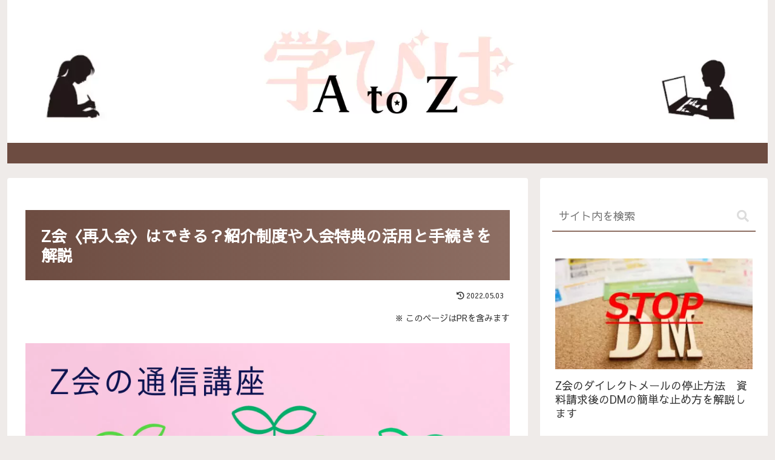

--- FILE ---
content_type: text/html; charset=UTF-8
request_url: https://p-cure.net/zkai_sainyukai/
body_size: 54527
content:
<!doctype html><html lang="ja" prefix="og: https://ogp.me/ns#"><head><meta charset="utf-8"><meta http-equiv="X-UA-Compatible" content="IE=edge"><meta name="viewport" content="width=device-width, initial-scale=1.0, viewport-fit=cover"/>  <script async src="https://www.googletagmanager.com/gtag/js?id=G-SDKF53DK2J"></script> <script>window.dataLayer = window.dataLayer || [];
      function gtag(){dataLayer.push(arguments);}
      gtag('js', new Date());

      gtag('config', 'G-SDKF53DK2J');</script> <meta name="referrer" content="no-referrer-when-downgrade"/> <script type="text/javascript">(function(c,l,a,r,i,t,y){
        c[a]=c[a]||function(){(c[a].q=c[a].q||[]).push(arguments)};
        t=l.createElement(r);t.async=1;t.src="https://www.clarity.ms/tag/"+i;
        y=l.getElementsByTagName(r)[0];y.parentNode.insertBefore(t,y);
    })(window, document, "clarity", "script", "b3ppxqvc7l");</script>  <script async src="https://www.googletagmanager.com/gtag/js?id=G-SDKF53DK2J"></script> <script>window.dataLayer = window.dataLayer || [];
  function gtag(){dataLayer.push(arguments);}
  gtag('js', new Date());

  gtag('config', 'G-SDKF53DK2J');</script> <meta name="msvalidate.01" content="40042DFF77DBF119F94591F78E3DEDED" /> <script src="//statics.a8.net/a8link/a8linkmgr.js"></script> <script>a8linkmgr({
    "config_id": "ZjEUXWu2CFdUnzpnN64L"
  });</script> <link rel="preconnect" href="https://fonts.googleapis.com"><link rel="preconnect" href="https://fonts.gstatic.com" crossorigin><link href="https://fonts.googleapis.com/css2?family=Zen+Kaku+Gothic+New:wght@300;500;700;900&display=swap" rel="stylesheet"><meta name="google-site-verification" content="flqd0JiOoddl-XiiJr2yjiflofLYwriOg3cvHAa-g_w" /><link rel="preconnect dns-prefetch" href="//www.googletagmanager.com"><link rel="preconnect dns-prefetch" href="//www.google-analytics.com"><link rel="preconnect dns-prefetch" href="//ajax.googleapis.com"><link rel="preconnect dns-prefetch" href="//cdnjs.cloudflare.com"><link rel="preconnect dns-prefetch" href="//pagead2.googlesyndication.com"><link rel="preconnect dns-prefetch" href="//googleads.g.doubleclick.net"><link rel="preconnect dns-prefetch" href="//tpc.googlesyndication.com"><link rel="preconnect dns-prefetch" href="//ad.doubleclick.net"><link rel="preconnect dns-prefetch" href="//www.gstatic.com"><link rel="preconnect dns-prefetch" href="//cse.google.com"><link rel="preconnect dns-prefetch" href="//cms.quantserve.com"><link rel="preconnect dns-prefetch" href="//secure.gravatar.com"><link rel="preconnect dns-prefetch" href="//cdn.syndication.twimg.com"><link rel="preconnect dns-prefetch" href="//cdn.jsdelivr.net"><link rel="preconnect dns-prefetch" href="//images-fe.ssl-images-amazon.com"><link rel="preconnect dns-prefetch" href="//completion.amazon.com"><link rel="preconnect dns-prefetch" href="//m.media-amazon.com"><link rel="preconnect dns-prefetch" href="//i.moshimo.com"><link rel="preconnect dns-prefetch" href="//aml.valuecommerce.com"><link rel="preconnect dns-prefetch" href="//dalc.valuecommerce.com"><link rel="preconnect dns-prefetch" href="//dalb.valuecommerce.com"><link rel="preload" as="image" href="https://p-cure.net/wp-content/uploads/2023/10/header20231025.png" fetchpriority="high"><link rel="preload" as="image" href="https://p-cure.net/wp-content/uploads/2022/03/sainyukai.jpg" imagesrcset="https://p-cure.net/wp-content/uploads/2022/03/sainyukai.jpg 1920w, https://p-cure.net/wp-content/uploads/2022/03/sainyukai-500x333.jpg 500w, https://p-cure.net/wp-content/uploads/2022/03/sainyukai-800x533.jpg 800w, https://p-cure.net/wp-content/uploads/2022/03/sainyukai-768x512.jpg 768w, https://p-cure.net/wp-content/uploads/2022/03/sainyukai-1536x1024.jpg 1536w" imagesizes="100vw" fetchpriority="high"><link rel="preload" as="image" href="https://p-cure.net/wp-content/uploads/2022/03/sainyukai.jpg" fetchpriority="high"><meta property="og:type" content="article"><meta property="og:description" content="Z会の再入会について解説します。一度やめたけど、もう一度始めたい場合、Z会なら簡単・手軽に再入会ができます。ただし、紹介制度や入会特典については使える場合と使えないケースも。Z会では再入会でもまずは資料請求をおすすめする理由もせつめいします"><meta property="og:title" content="Z会〈再入会〉はできる？紹介制度や入会特典の活用と手続きを解説"><meta property="og:url" content="https://p-cure.net/zkai_sainyukai/"><meta property="og:image" content="https://p-cure.net/wp-content/uploads/2022/03/sainyukai.jpg"><meta property="og:site_name" content="学びば AtoZ"><meta property="og:locale" content="ja_JP"><meta property="article:published_time" content="2022-03-10T14:29:44+09:00" /><meta property="article:modified_time" content="2022-05-03T14:30:13+09:00" /><meta property="article:section" content="Z会"><meta name="twitter:card" content="summary_large_image"><meta property="twitter:description" content="Z会の再入会について解説します。一度やめたけど、もう一度始めたい場合、Z会なら簡単・手軽に再入会ができます。ただし、紹介制度や入会特典については使える場合と使えないケースも。Z会では再入会でもまずは資料請求をおすすめする理由もせつめいします"><meta property="twitter:title" content="Z会〈再入会〉はできる？紹介制度や入会特典の活用と手続きを解説"><meta property="twitter:url" content="https://p-cure.net/zkai_sainyukai/"><meta name="twitter:image" content="https://p-cure.net/wp-content/uploads/2022/03/sainyukai.jpg"><meta name="twitter:domain" content="p-cure.net"><link media="all" href="https://p-cure.net/wp-content/cache/autoptimize/css/autoptimize_de35457bf28ca3cd3cd6af382427ae9a.css" rel="stylesheet"><title>Z会〈再入会〉はできる？紹介制度や入会特典の活用と手続きを解説</title><meta name="description" content="Z会の通信教育での再入会についてご紹介します。"/><meta name="robots" content="follow, index, max-snippet:-1, max-video-preview:-1, max-image-preview:large"/><link rel="canonical" href="https://p-cure.net/zkai_sainyukai/" /><meta property="og:locale" content="ja_JP" /><meta property="og:type" content="article" /><meta property="og:title" content="Z会〈再入会〉はできる？紹介制度や入会特典の活用と手続きを解説" /><meta property="og:description" content="Z会の通信教育での再入会についてご紹介します。" /><meta property="og:url" content="https://p-cure.net/zkai_sainyukai/" /><meta property="og:site_name" content="学びば AtoZ" /><meta property="article:section" content="Z会" /><meta property="og:updated_time" content="2022-05-03T14:30:13+09:00" /><meta property="og:image" content="https://p-cure.net/wp-content/uploads/2022/03/sainyukai.jpg" /><meta property="og:image:secure_url" content="https://p-cure.net/wp-content/uploads/2022/03/sainyukai.jpg" /><meta property="og:image:width" content="1920" /><meta property="og:image:height" content="1280" /><meta property="og:image:alt" content="STUDYの文字と木のブロック" /><meta property="og:image:type" content="image/jpeg" /><meta property="article:published_time" content="2022-03-10T14:29:44+09:00" /><meta property="article:modified_time" content="2022-05-03T14:30:13+09:00" /><meta name="twitter:card" content="summary_large_image" /><meta name="twitter:title" content="Z会〈再入会〉はできる？紹介制度や入会特典の活用と手続きを解説" /><meta name="twitter:description" content="Z会の通信教育での再入会についてご紹介します。" /><meta name="twitter:site" content="@myps0523@gmail.com" /><meta name="twitter:creator" content="@myps0523@gmail.com" /><meta name="twitter:image" content="https://p-cure.net/wp-content/uploads/2022/03/sainyukai.jpg" /><meta name="twitter:label1" content="によって書かれた" /><meta name="twitter:data1" content="あず" /><meta name="twitter:label2" content="読む時間" /><meta name="twitter:data2" content="1分" /> <script type="application/ld+json" class="rank-math-schema">{"@context":"https://schema.org","@graph":[{"@type":["Person","Organization"],"@id":"https://p-cure.net/#person","name":"\u5b66\u3073\u3070 AtoZ","sameAs":["https://twitter.com/myps0523@gmail.com"]},{"@type":"WebSite","@id":"https://p-cure.net/#website","url":"https://p-cure.net","name":"\u5b66\u3073\u3070 AtoZ","publisher":{"@id":"https://p-cure.net/#person"},"inLanguage":"ja"},{"@type":"ImageObject","@id":"https://p-cure.net/wp-content/uploads/2022/03/sainyukai.jpg","url":"https://p-cure.net/wp-content/uploads/2022/03/sainyukai.jpg","width":"1920","height":"1280","caption":"STUDY\u306e\u6587\u5b57\u3068\u6728\u306e\u30d6\u30ed\u30c3\u30af","inLanguage":"ja"},{"@type":"WebPage","@id":"https://p-cure.net/zkai_sainyukai/#webpage","url":"https://p-cure.net/zkai_sainyukai/","name":"Z\u4f1a\u3008\u518d\u5165\u4f1a\u3009\u306f\u3067\u304d\u308b\uff1f\u7d39\u4ecb\u5236\u5ea6\u3084\u5165\u4f1a\u7279\u5178\u306e\u6d3b\u7528\u3068\u624b\u7d9a\u304d\u3092\u89e3\u8aac","datePublished":"2022-03-10T14:29:44+09:00","dateModified":"2022-05-03T14:30:13+09:00","isPartOf":{"@id":"https://p-cure.net/#website"},"primaryImageOfPage":{"@id":"https://p-cure.net/wp-content/uploads/2022/03/sainyukai.jpg"},"inLanguage":"ja"},{"@type":"Person","@id":"https://p-cure.net/author/myps/","name":"\u3042\u305a","url":"https://p-cure.net/author/myps/","image":{"@type":"ImageObject","@id":"https://secure.gravatar.com/avatar/0aa53918e74e49f6282de3a426ee939b4aaf0764abe45a245c06f916c96611b2?s=96&amp;d=mm&amp;r=g","url":"https://secure.gravatar.com/avatar/0aa53918e74e49f6282de3a426ee939b4aaf0764abe45a245c06f916c96611b2?s=96&amp;d=mm&amp;r=g","caption":"\u3042\u305a","inLanguage":"ja"},"sameAs":["https://p-cure.net/"]},{"@type":"BlogPosting","headline":"Z\u4f1a\u3008\u518d\u5165\u4f1a\u3009\u306f\u3067\u304d\u308b\uff1f\u7d39\u4ecb\u5236\u5ea6\u3084\u5165\u4f1a\u7279\u5178\u306e\u6d3b\u7528\u3068\u624b\u7d9a\u304d\u3092\u89e3\u8aac","datePublished":"2022-03-10T14:29:44+09:00","dateModified":"2022-05-03T14:30:13+09:00","articleSection":"Z\u4f1a","author":{"@id":"https://p-cure.net/author/myps/","name":"\u3042\u305a"},"publisher":{"@id":"https://p-cure.net/#person"},"description":"Z\u4f1a\u306e\u901a\u4fe1\u6559\u80b2\u3067\u306e\u518d\u5165\u4f1a\u306b\u3064\u3044\u3066\u3054\u7d39\u4ecb\u3057\u307e\u3059\u3002","name":"Z\u4f1a\u3008\u518d\u5165\u4f1a\u3009\u306f\u3067\u304d\u308b\uff1f\u7d39\u4ecb\u5236\u5ea6\u3084\u5165\u4f1a\u7279\u5178\u306e\u6d3b\u7528\u3068\u624b\u7d9a\u304d\u3092\u89e3\u8aac","@id":"https://p-cure.net/zkai_sainyukai/#richSnippet","isPartOf":{"@id":"https://p-cure.net/zkai_sainyukai/#webpage"},"image":{"@id":"https://p-cure.net/wp-content/uploads/2022/03/sainyukai.jpg"},"inLanguage":"ja","mainEntityOfPage":{"@id":"https://p-cure.net/zkai_sainyukai/#webpage"}}]}</script> <link rel='dns-prefetch' href='//cdnjs.cloudflare.com' /><link rel='dns-prefetch' href='//fonts.googleapis.com' /><link rel="alternate" type="application/rss+xml" title="学びば AtoZ &raquo; フィード" href="https://p-cure.net/feed/" /><link rel="alternate" type="application/rss+xml" title="学びば AtoZ &raquo; コメントフィード" href="https://p-cure.net/comments/feed/" /><link rel="preload" as="image" href="https://p-cure.net/wp-content/uploads/2022/03/sainyukai-768x512.jpg" type="image/jpeg" imagesrcset="https://p-cure.net/wp-content/uploads/2022/03/sainyukai-768x512.jpg 768w, https://p-cure.net/wp-content/uploads/2022/03/sainyukai-500x333.jpg 500w, https://p-cure.net/wp-content/uploads/2022/03/sainyukai-800x533.jpg 800w, https://p-cure.net/wp-content/uploads/2022/03/sainyukai-1536x1024.jpg 1536w, https://p-cure.net/wp-content/uploads/2022/03/sainyukai.jpg 1920w" imagesizes="(min-width:1024px) 768px, 100vw"><style id='global-styles-inline-css'>:root{--wp--preset--aspect-ratio--square: 1;--wp--preset--aspect-ratio--4-3: 4/3;--wp--preset--aspect-ratio--3-4: 3/4;--wp--preset--aspect-ratio--3-2: 3/2;--wp--preset--aspect-ratio--2-3: 2/3;--wp--preset--aspect-ratio--16-9: 16/9;--wp--preset--aspect-ratio--9-16: 9/16;--wp--preset--color--black: #000000;--wp--preset--color--cyan-bluish-gray: #abb8c3;--wp--preset--color--white: #ffffff;--wp--preset--color--pale-pink: #f78da7;--wp--preset--color--vivid-red: #cf2e2e;--wp--preset--color--luminous-vivid-orange: #ff6900;--wp--preset--color--luminous-vivid-amber: #fcb900;--wp--preset--color--light-green-cyan: #7bdcb5;--wp--preset--color--vivid-green-cyan: #00d084;--wp--preset--color--pale-cyan-blue: #8ed1fc;--wp--preset--color--vivid-cyan-blue: #0693e3;--wp--preset--color--vivid-purple: #9b51e0;--wp--preset--color--key-color: #19448e;--wp--preset--color--red: #e60033;--wp--preset--color--pink: #e95295;--wp--preset--color--purple: #884898;--wp--preset--color--deep: #55295b;--wp--preset--color--indigo: #1e50a2;--wp--preset--color--blue: #0095d9;--wp--preset--color--light-blue: #2ca9e1;--wp--preset--color--cyan: #00a3af;--wp--preset--color--teal: #007b43;--wp--preset--color--green: #3eb370;--wp--preset--color--light-green: #8bc34a;--wp--preset--color--lime: #c3d825;--wp--preset--color--yellow: #ffd900;--wp--preset--color--amber: #ffc107;--wp--preset--color--orange: #f39800;--wp--preset--color--deep-orange: #ea5506;--wp--preset--color--brown: #954e2a;--wp--preset--color--light-grey: #dddddd;--wp--preset--color--grey: #949495;--wp--preset--color--dark-grey: #666666;--wp--preset--color--cocoon-black: #333333;--wp--preset--color--cocoon-white: #ffffff;--wp--preset--color--watery-blue: #f3fafe;--wp--preset--color--watery-yellow: #fff7cc;--wp--preset--color--watery-red: #fdf2f2;--wp--preset--color--watery-green: #ebf8f4;--wp--preset--color--ex-a: #e9bcaf;--wp--preset--color--ex-b: #eac700;--wp--preset--color--ex-c: #2c4a70;--wp--preset--color--ex-d: #c62828;--wp--preset--color--ex-e: #fff8f6;--wp--preset--color--ex-f: #1e72be;--wp--preset--gradient--vivid-cyan-blue-to-vivid-purple: linear-gradient(135deg,rgba(6,147,227,1) 0%,rgb(155,81,224) 100%);--wp--preset--gradient--light-green-cyan-to-vivid-green-cyan: linear-gradient(135deg,rgb(122,220,180) 0%,rgb(0,208,130) 100%);--wp--preset--gradient--luminous-vivid-amber-to-luminous-vivid-orange: linear-gradient(135deg,rgba(252,185,0,1) 0%,rgba(255,105,0,1) 100%);--wp--preset--gradient--luminous-vivid-orange-to-vivid-red: linear-gradient(135deg,rgba(255,105,0,1) 0%,rgb(207,46,46) 100%);--wp--preset--gradient--very-light-gray-to-cyan-bluish-gray: linear-gradient(135deg,rgb(238,238,238) 0%,rgb(169,184,195) 100%);--wp--preset--gradient--cool-to-warm-spectrum: linear-gradient(135deg,rgb(74,234,220) 0%,rgb(151,120,209) 20%,rgb(207,42,186) 40%,rgb(238,44,130) 60%,rgb(251,105,98) 80%,rgb(254,248,76) 100%);--wp--preset--gradient--blush-light-purple: linear-gradient(135deg,rgb(255,206,236) 0%,rgb(152,150,240) 100%);--wp--preset--gradient--blush-bordeaux: linear-gradient(135deg,rgb(254,205,165) 0%,rgb(254,45,45) 50%,rgb(107,0,62) 100%);--wp--preset--gradient--luminous-dusk: linear-gradient(135deg,rgb(255,203,112) 0%,rgb(199,81,192) 50%,rgb(65,88,208) 100%);--wp--preset--gradient--pale-ocean: linear-gradient(135deg,rgb(255,245,203) 0%,rgb(182,227,212) 50%,rgb(51,167,181) 100%);--wp--preset--gradient--electric-grass: linear-gradient(135deg,rgb(202,248,128) 0%,rgb(113,206,126) 100%);--wp--preset--gradient--midnight: linear-gradient(135deg,rgb(2,3,129) 0%,rgb(40,116,252) 100%);--wp--preset--font-size--small: 13px;--wp--preset--font-size--medium: 20px;--wp--preset--font-size--large: 36px;--wp--preset--font-size--x-large: 42px;--wp--preset--spacing--20: 0.44rem;--wp--preset--spacing--30: 0.67rem;--wp--preset--spacing--40: 1rem;--wp--preset--spacing--50: 1.5rem;--wp--preset--spacing--60: 2.25rem;--wp--preset--spacing--70: 3.38rem;--wp--preset--spacing--80: 5.06rem;--wp--preset--shadow--natural: 6px 6px 9px rgba(0, 0, 0, 0.2);--wp--preset--shadow--deep: 12px 12px 50px rgba(0, 0, 0, 0.4);--wp--preset--shadow--sharp: 6px 6px 0px rgba(0, 0, 0, 0.2);--wp--preset--shadow--outlined: 6px 6px 0px -3px rgba(255, 255, 255, 1), 6px 6px rgba(0, 0, 0, 1);--wp--preset--shadow--crisp: 6px 6px 0px rgba(0, 0, 0, 1);}:root { --wp--style--global--content-size: 840px;--wp--style--global--wide-size: 1200px; }:where(body) { margin: 0; }.wp-site-blocks > .alignleft { float: left; margin-right: 2em; }.wp-site-blocks > .alignright { float: right; margin-left: 2em; }.wp-site-blocks > .aligncenter { justify-content: center; margin-left: auto; margin-right: auto; }:where(.wp-site-blocks) > * { margin-block-start: 24px; margin-block-end: 0; }:where(.wp-site-blocks) > :first-child { margin-block-start: 0; }:where(.wp-site-blocks) > :last-child { margin-block-end: 0; }:root { --wp--style--block-gap: 24px; }:root :where(.is-layout-flow) > :first-child{margin-block-start: 0;}:root :where(.is-layout-flow) > :last-child{margin-block-end: 0;}:root :where(.is-layout-flow) > *{margin-block-start: 24px;margin-block-end: 0;}:root :where(.is-layout-constrained) > :first-child{margin-block-start: 0;}:root :where(.is-layout-constrained) > :last-child{margin-block-end: 0;}:root :where(.is-layout-constrained) > *{margin-block-start: 24px;margin-block-end: 0;}:root :where(.is-layout-flex){gap: 24px;}:root :where(.is-layout-grid){gap: 24px;}.is-layout-flow > .alignleft{float: left;margin-inline-start: 0;margin-inline-end: 2em;}.is-layout-flow > .alignright{float: right;margin-inline-start: 2em;margin-inline-end: 0;}.is-layout-flow > .aligncenter{margin-left: auto !important;margin-right: auto !important;}.is-layout-constrained > .alignleft{float: left;margin-inline-start: 0;margin-inline-end: 2em;}.is-layout-constrained > .alignright{float: right;margin-inline-start: 2em;margin-inline-end: 0;}.is-layout-constrained > .aligncenter{margin-left: auto !important;margin-right: auto !important;}.is-layout-constrained > :where(:not(.alignleft):not(.alignright):not(.alignfull)){max-width: var(--wp--style--global--content-size);margin-left: auto !important;margin-right: auto !important;}.is-layout-constrained > .alignwide{max-width: var(--wp--style--global--wide-size);}body .is-layout-flex{display: flex;}.is-layout-flex{flex-wrap: wrap;align-items: center;}.is-layout-flex > :is(*, div){margin: 0;}body .is-layout-grid{display: grid;}.is-layout-grid > :is(*, div){margin: 0;}body{padding-top: 0px;padding-right: 0px;padding-bottom: 0px;padding-left: 0px;}a:where(:not(.wp-element-button)){text-decoration: underline;}:root :where(.wp-element-button, .wp-block-button__link){background-color: #32373c;border-width: 0;color: #fff;font-family: inherit;font-size: inherit;line-height: inherit;padding: calc(0.667em + 2px) calc(1.333em + 2px);text-decoration: none;}.has-black-color{color: var(--wp--preset--color--black) !important;}.has-cyan-bluish-gray-color{color: var(--wp--preset--color--cyan-bluish-gray) !important;}.has-white-color{color: var(--wp--preset--color--white) !important;}.has-pale-pink-color{color: var(--wp--preset--color--pale-pink) !important;}.has-vivid-red-color{color: var(--wp--preset--color--vivid-red) !important;}.has-luminous-vivid-orange-color{color: var(--wp--preset--color--luminous-vivid-orange) !important;}.has-luminous-vivid-amber-color{color: var(--wp--preset--color--luminous-vivid-amber) !important;}.has-light-green-cyan-color{color: var(--wp--preset--color--light-green-cyan) !important;}.has-vivid-green-cyan-color{color: var(--wp--preset--color--vivid-green-cyan) !important;}.has-pale-cyan-blue-color{color: var(--wp--preset--color--pale-cyan-blue) !important;}.has-vivid-cyan-blue-color{color: var(--wp--preset--color--vivid-cyan-blue) !important;}.has-vivid-purple-color{color: var(--wp--preset--color--vivid-purple) !important;}.has-key-color-color{color: var(--wp--preset--color--key-color) !important;}.has-red-color{color: var(--wp--preset--color--red) !important;}.has-pink-color{color: var(--wp--preset--color--pink) !important;}.has-purple-color{color: var(--wp--preset--color--purple) !important;}.has-deep-color{color: var(--wp--preset--color--deep) !important;}.has-indigo-color{color: var(--wp--preset--color--indigo) !important;}.has-blue-color{color: var(--wp--preset--color--blue) !important;}.has-light-blue-color{color: var(--wp--preset--color--light-blue) !important;}.has-cyan-color{color: var(--wp--preset--color--cyan) !important;}.has-teal-color{color: var(--wp--preset--color--teal) !important;}.has-green-color{color: var(--wp--preset--color--green) !important;}.has-light-green-color{color: var(--wp--preset--color--light-green) !important;}.has-lime-color{color: var(--wp--preset--color--lime) !important;}.has-yellow-color{color: var(--wp--preset--color--yellow) !important;}.has-amber-color{color: var(--wp--preset--color--amber) !important;}.has-orange-color{color: var(--wp--preset--color--orange) !important;}.has-deep-orange-color{color: var(--wp--preset--color--deep-orange) !important;}.has-brown-color{color: var(--wp--preset--color--brown) !important;}.has-light-grey-color{color: var(--wp--preset--color--light-grey) !important;}.has-grey-color{color: var(--wp--preset--color--grey) !important;}.has-dark-grey-color{color: var(--wp--preset--color--dark-grey) !important;}.has-cocoon-black-color{color: var(--wp--preset--color--cocoon-black) !important;}.has-cocoon-white-color{color: var(--wp--preset--color--cocoon-white) !important;}.has-watery-blue-color{color: var(--wp--preset--color--watery-blue) !important;}.has-watery-yellow-color{color: var(--wp--preset--color--watery-yellow) !important;}.has-watery-red-color{color: var(--wp--preset--color--watery-red) !important;}.has-watery-green-color{color: var(--wp--preset--color--watery-green) !important;}.has-ex-a-color{color: var(--wp--preset--color--ex-a) !important;}.has-ex-b-color{color: var(--wp--preset--color--ex-b) !important;}.has-ex-c-color{color: var(--wp--preset--color--ex-c) !important;}.has-ex-d-color{color: var(--wp--preset--color--ex-d) !important;}.has-ex-e-color{color: var(--wp--preset--color--ex-e) !important;}.has-ex-f-color{color: var(--wp--preset--color--ex-f) !important;}.has-black-background-color{background-color: var(--wp--preset--color--black) !important;}.has-cyan-bluish-gray-background-color{background-color: var(--wp--preset--color--cyan-bluish-gray) !important;}.has-white-background-color{background-color: var(--wp--preset--color--white) !important;}.has-pale-pink-background-color{background-color: var(--wp--preset--color--pale-pink) !important;}.has-vivid-red-background-color{background-color: var(--wp--preset--color--vivid-red) !important;}.has-luminous-vivid-orange-background-color{background-color: var(--wp--preset--color--luminous-vivid-orange) !important;}.has-luminous-vivid-amber-background-color{background-color: var(--wp--preset--color--luminous-vivid-amber) !important;}.has-light-green-cyan-background-color{background-color: var(--wp--preset--color--light-green-cyan) !important;}.has-vivid-green-cyan-background-color{background-color: var(--wp--preset--color--vivid-green-cyan) !important;}.has-pale-cyan-blue-background-color{background-color: var(--wp--preset--color--pale-cyan-blue) !important;}.has-vivid-cyan-blue-background-color{background-color: var(--wp--preset--color--vivid-cyan-blue) !important;}.has-vivid-purple-background-color{background-color: var(--wp--preset--color--vivid-purple) !important;}.has-key-color-background-color{background-color: var(--wp--preset--color--key-color) !important;}.has-red-background-color{background-color: var(--wp--preset--color--red) !important;}.has-pink-background-color{background-color: var(--wp--preset--color--pink) !important;}.has-purple-background-color{background-color: var(--wp--preset--color--purple) !important;}.has-deep-background-color{background-color: var(--wp--preset--color--deep) !important;}.has-indigo-background-color{background-color: var(--wp--preset--color--indigo) !important;}.has-blue-background-color{background-color: var(--wp--preset--color--blue) !important;}.has-light-blue-background-color{background-color: var(--wp--preset--color--light-blue) !important;}.has-cyan-background-color{background-color: var(--wp--preset--color--cyan) !important;}.has-teal-background-color{background-color: var(--wp--preset--color--teal) !important;}.has-green-background-color{background-color: var(--wp--preset--color--green) !important;}.has-light-green-background-color{background-color: var(--wp--preset--color--light-green) !important;}.has-lime-background-color{background-color: var(--wp--preset--color--lime) !important;}.has-yellow-background-color{background-color: var(--wp--preset--color--yellow) !important;}.has-amber-background-color{background-color: var(--wp--preset--color--amber) !important;}.has-orange-background-color{background-color: var(--wp--preset--color--orange) !important;}.has-deep-orange-background-color{background-color: var(--wp--preset--color--deep-orange) !important;}.has-brown-background-color{background-color: var(--wp--preset--color--brown) !important;}.has-light-grey-background-color{background-color: var(--wp--preset--color--light-grey) !important;}.has-grey-background-color{background-color: var(--wp--preset--color--grey) !important;}.has-dark-grey-background-color{background-color: var(--wp--preset--color--dark-grey) !important;}.has-cocoon-black-background-color{background-color: var(--wp--preset--color--cocoon-black) !important;}.has-cocoon-white-background-color{background-color: var(--wp--preset--color--cocoon-white) !important;}.has-watery-blue-background-color{background-color: var(--wp--preset--color--watery-blue) !important;}.has-watery-yellow-background-color{background-color: var(--wp--preset--color--watery-yellow) !important;}.has-watery-red-background-color{background-color: var(--wp--preset--color--watery-red) !important;}.has-watery-green-background-color{background-color: var(--wp--preset--color--watery-green) !important;}.has-ex-a-background-color{background-color: var(--wp--preset--color--ex-a) !important;}.has-ex-b-background-color{background-color: var(--wp--preset--color--ex-b) !important;}.has-ex-c-background-color{background-color: var(--wp--preset--color--ex-c) !important;}.has-ex-d-background-color{background-color: var(--wp--preset--color--ex-d) !important;}.has-ex-e-background-color{background-color: var(--wp--preset--color--ex-e) !important;}.has-ex-f-background-color{background-color: var(--wp--preset--color--ex-f) !important;}.has-black-border-color{border-color: var(--wp--preset--color--black) !important;}.has-cyan-bluish-gray-border-color{border-color: var(--wp--preset--color--cyan-bluish-gray) !important;}.has-white-border-color{border-color: var(--wp--preset--color--white) !important;}.has-pale-pink-border-color{border-color: var(--wp--preset--color--pale-pink) !important;}.has-vivid-red-border-color{border-color: var(--wp--preset--color--vivid-red) !important;}.has-luminous-vivid-orange-border-color{border-color: var(--wp--preset--color--luminous-vivid-orange) !important;}.has-luminous-vivid-amber-border-color{border-color: var(--wp--preset--color--luminous-vivid-amber) !important;}.has-light-green-cyan-border-color{border-color: var(--wp--preset--color--light-green-cyan) !important;}.has-vivid-green-cyan-border-color{border-color: var(--wp--preset--color--vivid-green-cyan) !important;}.has-pale-cyan-blue-border-color{border-color: var(--wp--preset--color--pale-cyan-blue) !important;}.has-vivid-cyan-blue-border-color{border-color: var(--wp--preset--color--vivid-cyan-blue) !important;}.has-vivid-purple-border-color{border-color: var(--wp--preset--color--vivid-purple) !important;}.has-key-color-border-color{border-color: var(--wp--preset--color--key-color) !important;}.has-red-border-color{border-color: var(--wp--preset--color--red) !important;}.has-pink-border-color{border-color: var(--wp--preset--color--pink) !important;}.has-purple-border-color{border-color: var(--wp--preset--color--purple) !important;}.has-deep-border-color{border-color: var(--wp--preset--color--deep) !important;}.has-indigo-border-color{border-color: var(--wp--preset--color--indigo) !important;}.has-blue-border-color{border-color: var(--wp--preset--color--blue) !important;}.has-light-blue-border-color{border-color: var(--wp--preset--color--light-blue) !important;}.has-cyan-border-color{border-color: var(--wp--preset--color--cyan) !important;}.has-teal-border-color{border-color: var(--wp--preset--color--teal) !important;}.has-green-border-color{border-color: var(--wp--preset--color--green) !important;}.has-light-green-border-color{border-color: var(--wp--preset--color--light-green) !important;}.has-lime-border-color{border-color: var(--wp--preset--color--lime) !important;}.has-yellow-border-color{border-color: var(--wp--preset--color--yellow) !important;}.has-amber-border-color{border-color: var(--wp--preset--color--amber) !important;}.has-orange-border-color{border-color: var(--wp--preset--color--orange) !important;}.has-deep-orange-border-color{border-color: var(--wp--preset--color--deep-orange) !important;}.has-brown-border-color{border-color: var(--wp--preset--color--brown) !important;}.has-light-grey-border-color{border-color: var(--wp--preset--color--light-grey) !important;}.has-grey-border-color{border-color: var(--wp--preset--color--grey) !important;}.has-dark-grey-border-color{border-color: var(--wp--preset--color--dark-grey) !important;}.has-cocoon-black-border-color{border-color: var(--wp--preset--color--cocoon-black) !important;}.has-cocoon-white-border-color{border-color: var(--wp--preset--color--cocoon-white) !important;}.has-watery-blue-border-color{border-color: var(--wp--preset--color--watery-blue) !important;}.has-watery-yellow-border-color{border-color: var(--wp--preset--color--watery-yellow) !important;}.has-watery-red-border-color{border-color: var(--wp--preset--color--watery-red) !important;}.has-watery-green-border-color{border-color: var(--wp--preset--color--watery-green) !important;}.has-ex-a-border-color{border-color: var(--wp--preset--color--ex-a) !important;}.has-ex-b-border-color{border-color: var(--wp--preset--color--ex-b) !important;}.has-ex-c-border-color{border-color: var(--wp--preset--color--ex-c) !important;}.has-ex-d-border-color{border-color: var(--wp--preset--color--ex-d) !important;}.has-ex-e-border-color{border-color: var(--wp--preset--color--ex-e) !important;}.has-ex-f-border-color{border-color: var(--wp--preset--color--ex-f) !important;}.has-vivid-cyan-blue-to-vivid-purple-gradient-background{background: var(--wp--preset--gradient--vivid-cyan-blue-to-vivid-purple) !important;}.has-light-green-cyan-to-vivid-green-cyan-gradient-background{background: var(--wp--preset--gradient--light-green-cyan-to-vivid-green-cyan) !important;}.has-luminous-vivid-amber-to-luminous-vivid-orange-gradient-background{background: var(--wp--preset--gradient--luminous-vivid-amber-to-luminous-vivid-orange) !important;}.has-luminous-vivid-orange-to-vivid-red-gradient-background{background: var(--wp--preset--gradient--luminous-vivid-orange-to-vivid-red) !important;}.has-very-light-gray-to-cyan-bluish-gray-gradient-background{background: var(--wp--preset--gradient--very-light-gray-to-cyan-bluish-gray) !important;}.has-cool-to-warm-spectrum-gradient-background{background: var(--wp--preset--gradient--cool-to-warm-spectrum) !important;}.has-blush-light-purple-gradient-background{background: var(--wp--preset--gradient--blush-light-purple) !important;}.has-blush-bordeaux-gradient-background{background: var(--wp--preset--gradient--blush-bordeaux) !important;}.has-luminous-dusk-gradient-background{background: var(--wp--preset--gradient--luminous-dusk) !important;}.has-pale-ocean-gradient-background{background: var(--wp--preset--gradient--pale-ocean) !important;}.has-electric-grass-gradient-background{background: var(--wp--preset--gradient--electric-grass) !important;}.has-midnight-gradient-background{background: var(--wp--preset--gradient--midnight) !important;}.has-small-font-size{font-size: var(--wp--preset--font-size--small) !important;}.has-medium-font-size{font-size: var(--wp--preset--font-size--medium) !important;}.has-large-font-size{font-size: var(--wp--preset--font-size--large) !important;}.has-x-large-font-size{font-size: var(--wp--preset--font-size--x-large) !important;}
:root :where(.wp-block-pullquote){font-size: 1.5em;line-height: 1.6;}</style><style id='flexible-table-block-inline-css'>.wp-block-flexible-table-block-table.wp-block-flexible-table-block-table>table{width:100%;max-width:100%;border-collapse:collapse;}.wp-block-flexible-table-block-table.wp-block-flexible-table-block-table.is-style-stripes tbody tr:nth-child(odd) th{background-color:#fffffb;}.wp-block-flexible-table-block-table.wp-block-flexible-table-block-table.is-style-stripes tbody tr:nth-child(odd) td{background-color:#fffffb;}.wp-block-flexible-table-block-table.wp-block-flexible-table-block-table.is-style-stripes tbody tr:nth-child(even) th{background-color:#fffffb;}.wp-block-flexible-table-block-table.wp-block-flexible-table-block-table.is-style-stripes tbody tr:nth-child(even) td{background-color:#fffffb;}.wp-block-flexible-table-block-table.wp-block-flexible-table-block-table>table tr th,.wp-block-flexible-table-block-table.wp-block-flexible-table-block-table>table tr td{padding:0.5em;border-width:1px;border-style:dotted;border-color:#aeaeae;text-align:center;vertical-align:middle;}.wp-block-flexible-table-block-table.wp-block-flexible-table-block-table>table tr th{color:#333333;background-color:#f3fafe;}.wp-block-flexible-table-block-table.wp-block-flexible-table-block-table>table tr td{color:#333333;background-color:#fffffb;}@media screen and (min-width:769px){.wp-block-flexible-table-block-table.is-scroll-on-pc{overflow-x:scroll;}.wp-block-flexible-table-block-table.is-scroll-on-pc table{max-width:none;align-self:self-start;}}@media screen and (max-width:768px){.wp-block-flexible-table-block-table.is-scroll-on-mobile{overflow-x:scroll;}.wp-block-flexible-table-block-table.is-scroll-on-mobile table{max-width:none;align-self:self-start;}.wp-block-flexible-table-block-table table.is-stacked-on-mobile th,.wp-block-flexible-table-block-table table.is-stacked-on-mobile td{width:100%!important;display:block;}}</style><link rel='stylesheet' id='child-style-css' href='https://p-cure.netget_stylesheet_uri?ver=6.8.3' media='all' /><style id='icomoon-style-inline-css'>@font-face {
    font-family: 'icomoon';
    src: url(https://p-cure.net/wp-content/themes/cocoon-master/webfonts/icomoon/fonts/icomoon.woff?v=2.7.0.2) format('woff');
    font-weight: normal;
    font-style: normal;
    font-display: swap;
  }</style><style id='cocoon-skin-style-inline-css'>.header .header-in{min-height:270px}.header{background-image:url(https://p-cure.net/wp-content/uploads/2023/10/header20231025.png)}#navi .navi-in>ul>li{width:180px}.main{width:860px}.sidebar{width:376px}@media screen and (max-width:1255px){.wrap{width:auto}.main,.sidebar,.sidebar-left .main,.sidebar-left .sidebar{margin:0 .5%}.main{width:67.4%}.sidebar{padding:1.5%;width:30%}.entry-card-thumb{width:38%}.entry-card-content{margin-left:40%}}body::after{content:url(https://p-cure.net/wp-content/themes/cocoon-master/lib/analytics/access.php?post_id=10817&post_type=post&t=1768973751)!important;visibility:hidden;position:absolute;bottom:0;right:0;width:1px;height:1px;overflow:hidden;display:inline!important}*::selection{color:#d6d6d6}*::-moz-selection{color:#d6d6d6}.logo-header img{height:150px;width:auto}.fixed-header .logo-header img{height:auto}.logo-header img{width:200px;height:auto}.fixed-header .logo-header img{width:auto}@media screen and (max-width:834px){.header div.header-in{min-height:100px}}.toc-checkbox{display:none}.toc-content{visibility:hidden;height:0;opacity:.2;transition:all 0.5s ease-out}.toc-checkbox:checked~.toc-content{visibility:visible;padding-top:.6em;height:100%;opacity:1}.toc-title::after{content:'[開く]';margin-left:.5em;cursor:pointer;font-size:.8em}.toc-title:hover::after{text-decoration:underline}.toc-checkbox:checked+.toc-title::after{content:'[閉じる]'}#respond{inset:0;position:absolute;visibility:hidden}.entry-content>*,.demo .entry-content p{line-height:2.2}.entry-content>*,.mce-content-body>*,.article p,.demo .entry-content p,.article dl,.article ul,.article ol,.article blockquote,.article pre,.article table,.article .toc,.body .article,.body .column-wrap,.body .new-entry-cards,.body .popular-entry-cards,.body .navi-entry-cards,.body .box-menus,.body .ranking-item,.body .rss-entry-cards,.body .widget,.body .author-box,.body .blogcard-wrap,.body .login-user-only,.body .information-box,.body .question-box,.body .alert-box,.body .information,.body .question,.body .alert,.body .memo-box,.body .comment-box,.body .common-icon-box,.body .blank-box,.body .button-block,.body .micro-bottom,.body .caption-box,.body .tab-caption-box,.body .label-box,.body .toggle-wrap,.body .wp-block-image,.body .booklink-box,.body .kaerebalink-box,.body .tomarebalink-box,.body .product-item-box,.body .speech-wrap,.body .wp-block-categories,.body .wp-block-archives,.body .wp-block-archives-dropdown,.body .wp-block-calendar,.body .ad-area,.body .wp-block-gallery,.body .wp-block-audio,.body .wp-block-cover,.body .wp-block-file,.body .wp-block-media-text,.body .wp-block-video,.body .wp-block-buttons,.body .wp-block-columns,.body .wp-block-separator,.body .components-placeholder,.body .wp-block-search,.body .wp-block-social-links,.body .timeline-box,.body .blogcard-type,.body .btn-wrap,.body .btn-wrap a,.body .block-box,.body .wp-block-embed,.body .wp-block-group,.body .wp-block-table,.body .scrollable-table,.body .wp-block-separator,.body .wp-block,.body .video-container,.comment-area,.related-entries,.pager-post-navi,.comment-respond{margin-bottom:1.6em}#wpcontent #wpbody .is-root-container>*{margin-bottom:1.6em}.article h2,.article h3,.article h4,.article h5,.article h6{margin-bottom:1.44em}@media screen and (max-width:480px){.body,.menu-content{font-size:17px}}@media screen and (max-width:781px){.wp-block-column{margin-bottom:1.6em}}@media screen and (max-width:834px){.container .column-wrap{gap:1.6em}}.article .micro-top{margin-bottom:.32em}.article .micro-bottom{margin-top:-1.44em}.article .micro-balloon{margin-bottom:.8em}.article .micro-bottom.micro-balloon{margin-top:-1.12em}.blank-box.bb-key-color{border-color:#19448e}.iic-key-color li::before{color:#19448e}.blank-box.bb-tab.bb-key-color::before{background-color:#19448e}.tb-key-color .toggle-button{border:1px solid #19448e;background:#19448e;color:#fff}.tb-key-color .toggle-button::before{color:#ccc}.tb-key-color .toggle-checkbox:checked~.toggle-content{border-color:#19448e}.cb-key-color.caption-box{border-color:#19448e}.cb-key-color .caption-box-label{background-color:#19448e;color:#fff}.tcb-key-color .tab-caption-box-label{background-color:#19448e;color:#fff}.tcb-key-color .tab-caption-box-content{border-color:#19448e}.lb-key-color .label-box-content{border-color:#19448e}.mc-key-color{background-color:#19448e;color:#fff;border:none}.mc-key-color.micro-bottom::after{border-bottom-color:#19448e;border-top-color:transparent}.mc-key-color::before{border-top-color:transparent;border-bottom-color:transparent}.mc-key-color::after{border-top-color:#19448e}.btn-key-color,.btn-wrap.btn-wrap-key-color>a{background-color:#19448e}.has-text-color.has-key-color-color{color:#19448e}.has-background.has-key-color-background-color{background-color:#19448e}.body.article,body#tinymce.wp-editor{background-color:#fff}.body.article,.editor-post-title__block .editor-post-title__input,body#tinymce.wp-editor{color:#333}html .body .has-key-color-background-color{background-color:#19448e}html .body .has-key-color-color{color:#19448e}html .body .has-key-color-border-color{border-color:#19448e}html .body .btn-wrap.has-key-color-background-color>a{background-color:#19448e}html .body .btn-wrap.has-key-color-color>a{color:#19448e}html .body .btn-wrap.has-key-color-border-color>a{border-color:#19448e}html .body .bb-tab.has-key-color-border-color .bb-label{background-color:#19448e}html .body .toggle-wrap.has-key-color-border-color:not(.not-nested-style) .toggle-button{background-color:#19448e}html .body .toggle-wrap.has-key-color-border-color:not(.not-nested-style) .toggle-button,html .body .toggle-wrap.has-key-color-border-color:not(.not-nested-style) .toggle-content{border-color:#19448e}html .body .toggle-wrap.has-key-color-background-color:not(.not-nested-style) .toggle-content{background-color:#19448e}html .body .toggle-wrap.has-key-color-color:not(.not-nested-style) .toggle-content{color:#19448e}html .body .iconlist-box.has-key-color-icon-color li::before{color:#19448e}.micro-text.has-key-color-color{color:#19448e}html .body .micro-balloon.has-key-color-color{color:#19448e}html .body .micro-balloon.has-key-color-background-color{background-color:#19448e;border-color:transparent}html .body .micro-balloon.has-key-color-background-color.micro-bottom::after{border-bottom-color:#19448e;border-top-color:transparent}html .body .micro-balloon.has-key-color-background-color::before{border-top-color:transparent;border-bottom-color:transparent}html .body .micro-balloon.has-key-color-background-color::after{border-top-color:#19448e}html .body .micro-balloon.has-border-color.has-key-color-border-color{border-color:#19448e}html .body .micro-balloon.micro-top.has-key-color-border-color::before{border-top-color:#19448e}html .body .micro-balloon.micro-bottom.has-key-color-border-color::before{border-bottom-color:#19448e}html .body .caption-box.has-key-color-border-color:not(.not-nested-style) .box-label{background-color:#19448e}html .body .tab-caption-box.has-key-color-border-color:not(.not-nested-style) .box-label{background-color:#19448e}html .body .tab-caption-box.has-key-color-border-color:not(.not-nested-style) .box-content{border-color:#19448e}html .body .tab-caption-box.has-key-color-background-color:not(.not-nested-style) .box-content{background-color:#19448e}html .body .tab-caption-box.has-key-color-color:not(.not-nested-style) .box-content{color:#19448e}html .body .label-box.has-key-color-border-color:not(.not-nested-style) .box-content{border-color:#19448e}html .body .label-box.has-key-color-background-color:not(.not-nested-style) .box-content{background-color:#19448e}html .body .label-box.has-key-color-color:not(.not-nested-style) .box-content{color:#19448e}html .body .speech-wrap:not(.not-nested-style) .speech-balloon.has-key-color-background-color{background-color:#19448e}html .body .speech-wrap:not(.not-nested-style) .speech-balloon.has-text-color.has-key-color-color{color:#19448e}html .body .speech-wrap:not(.not-nested-style) .speech-balloon.has-key-color-border-color{border-color:#19448e}html .body .speech-wrap.sbp-l:not(.not-nested-style) .speech-balloon.has-key-color-border-color::before{border-right-color:#19448e}html .body .speech-wrap.sbp-r:not(.not-nested-style) .speech-balloon.has-key-color-border-color::before{border-left-color:#19448e}html .body .speech-wrap.sbp-l:not(.not-nested-style) .speech-balloon.has-key-color-background-color::after{border-right-color:#19448e}html .body .speech-wrap.sbp-r:not(.not-nested-style) .speech-balloon.has-key-color-background-color::after{border-left-color:#19448e}html .body .speech-wrap.sbs-line.sbp-r:not(.not-nested-style) .speech-balloon.has-key-color-background-color{background-color:#19448e}html .body .speech-wrap.sbs-line.sbp-r:not(.not-nested-style) .speech-balloon.has-key-color-border-color{border-color:#19448e}html .body .speech-wrap.sbs-think:not(.not-nested-style) .speech-balloon.has-key-color-border-color::before,html .body .speech-wrap.sbs-think:not(.not-nested-style) .speech-balloon.has-key-color-border-color::after{border-color:#19448e}html .body .speech-wrap.sbs-think:not(.not-nested-style) .speech-balloon.has-key-color-background-color::before,html .body .speech-wrap.sbs-think:not(.not-nested-style) .speech-balloon.has-key-color-background-color::after{background-color:#19448e}html .body .speech-wrap.sbs-think:not(.not-nested-style) .speech-balloon.has-key-color-border-color::before{border-color:#19448e}html .body .timeline-box.has-key-color-point-color:not(.not-nested-style) .timeline-item::before{background-color:#19448e}.has-key-color-border-color.is-style-accordion:not(.not-nested-style) .faq-question{background-color:#19448e}html .body .has-key-color-question-color:not(.not-nested-style) .faq-question-label{color:#19448e}html .body .has-key-color-question-color.has-border-color:not(.not-nested-style) .faq-question-label{color:#19448e}html .body .has-key-color-answer-color:not(.not-nested-style) .faq-answer-label{color:#19448e}html .body .is-style-square.has-key-color-question-color:not(.not-nested-style) .faq-question-label{color:#fff;background-color:#19448e}html .body .is-style-square.has-key-color-answer-color:not(.not-nested-style) .faq-answer-label{color:#fff;background-color:#19448e}html .body .has-red-background-color{background-color:#e60033}html .body .has-red-color{color:#e60033}html .body .has-red-border-color{border-color:#e60033}html .body .btn-wrap.has-red-background-color>a{background-color:#e60033}html .body .btn-wrap.has-red-color>a{color:#e60033}html .body .btn-wrap.has-red-border-color>a{border-color:#e60033}html .body .bb-tab.has-red-border-color .bb-label{background-color:#e60033}html .body .toggle-wrap.has-red-border-color:not(.not-nested-style) .toggle-button{background-color:#e60033}html .body .toggle-wrap.has-red-border-color:not(.not-nested-style) .toggle-button,html .body .toggle-wrap.has-red-border-color:not(.not-nested-style) .toggle-content{border-color:#e60033}html .body .toggle-wrap.has-red-background-color:not(.not-nested-style) .toggle-content{background-color:#e60033}html .body .toggle-wrap.has-red-color:not(.not-nested-style) .toggle-content{color:#e60033}html .body .iconlist-box.has-red-icon-color li::before{color:#e60033}.micro-text.has-red-color{color:#e60033}html .body .micro-balloon.has-red-color{color:#e60033}html .body .micro-balloon.has-red-background-color{background-color:#e60033;border-color:transparent}html .body .micro-balloon.has-red-background-color.micro-bottom::after{border-bottom-color:#e60033;border-top-color:transparent}html .body .micro-balloon.has-red-background-color::before{border-top-color:transparent;border-bottom-color:transparent}html .body .micro-balloon.has-red-background-color::after{border-top-color:#e60033}html .body .micro-balloon.has-border-color.has-red-border-color{border-color:#e60033}html .body .micro-balloon.micro-top.has-red-border-color::before{border-top-color:#e60033}html .body .micro-balloon.micro-bottom.has-red-border-color::before{border-bottom-color:#e60033}html .body .caption-box.has-red-border-color:not(.not-nested-style) .box-label{background-color:#e60033}html .body .tab-caption-box.has-red-border-color:not(.not-nested-style) .box-label{background-color:#e60033}html .body .tab-caption-box.has-red-border-color:not(.not-nested-style) .box-content{border-color:#e60033}html .body .tab-caption-box.has-red-background-color:not(.not-nested-style) .box-content{background-color:#e60033}html .body .tab-caption-box.has-red-color:not(.not-nested-style) .box-content{color:#e60033}html .body .label-box.has-red-border-color:not(.not-nested-style) .box-content{border-color:#e60033}html .body .label-box.has-red-background-color:not(.not-nested-style) .box-content{background-color:#e60033}html .body .label-box.has-red-color:not(.not-nested-style) .box-content{color:#e60033}html .body .speech-wrap:not(.not-nested-style) .speech-balloon.has-red-background-color{background-color:#e60033}html .body .speech-wrap:not(.not-nested-style) .speech-balloon.has-text-color.has-red-color{color:#e60033}html .body .speech-wrap:not(.not-nested-style) .speech-balloon.has-red-border-color{border-color:#e60033}html .body .speech-wrap.sbp-l:not(.not-nested-style) .speech-balloon.has-red-border-color::before{border-right-color:#e60033}html .body .speech-wrap.sbp-r:not(.not-nested-style) .speech-balloon.has-red-border-color::before{border-left-color:#e60033}html .body .speech-wrap.sbp-l:not(.not-nested-style) .speech-balloon.has-red-background-color::after{border-right-color:#e60033}html .body .speech-wrap.sbp-r:not(.not-nested-style) .speech-balloon.has-red-background-color::after{border-left-color:#e60033}html .body .speech-wrap.sbs-line.sbp-r:not(.not-nested-style) .speech-balloon.has-red-background-color{background-color:#e60033}html .body .speech-wrap.sbs-line.sbp-r:not(.not-nested-style) .speech-balloon.has-red-border-color{border-color:#e60033}html .body .speech-wrap.sbs-think:not(.not-nested-style) .speech-balloon.has-red-border-color::before,html .body .speech-wrap.sbs-think:not(.not-nested-style) .speech-balloon.has-red-border-color::after{border-color:#e60033}html .body .speech-wrap.sbs-think:not(.not-nested-style) .speech-balloon.has-red-background-color::before,html .body .speech-wrap.sbs-think:not(.not-nested-style) .speech-balloon.has-red-background-color::after{background-color:#e60033}html .body .speech-wrap.sbs-think:not(.not-nested-style) .speech-balloon.has-red-border-color::before{border-color:#e60033}html .body .timeline-box.has-red-point-color:not(.not-nested-style) .timeline-item::before{background-color:#e60033}.has-red-border-color.is-style-accordion:not(.not-nested-style) .faq-question{background-color:#e60033}html .body .has-red-question-color:not(.not-nested-style) .faq-question-label{color:#e60033}html .body .has-red-question-color.has-border-color:not(.not-nested-style) .faq-question-label{color:#e60033}html .body .has-red-answer-color:not(.not-nested-style) .faq-answer-label{color:#e60033}html .body .is-style-square.has-red-question-color:not(.not-nested-style) .faq-question-label{color:#fff;background-color:#e60033}html .body .is-style-square.has-red-answer-color:not(.not-nested-style) .faq-answer-label{color:#fff;background-color:#e60033}html .body .has-pink-background-color{background-color:#e95295}html .body .has-pink-color{color:#e95295}html .body .has-pink-border-color{border-color:#e95295}html .body .btn-wrap.has-pink-background-color>a{background-color:#e95295}html .body .btn-wrap.has-pink-color>a{color:#e95295}html .body .btn-wrap.has-pink-border-color>a{border-color:#e95295}html .body .bb-tab.has-pink-border-color .bb-label{background-color:#e95295}html .body .toggle-wrap.has-pink-border-color:not(.not-nested-style) .toggle-button{background-color:#e95295}html .body .toggle-wrap.has-pink-border-color:not(.not-nested-style) .toggle-button,html .body .toggle-wrap.has-pink-border-color:not(.not-nested-style) .toggle-content{border-color:#e95295}html .body .toggle-wrap.has-pink-background-color:not(.not-nested-style) .toggle-content{background-color:#e95295}html .body .toggle-wrap.has-pink-color:not(.not-nested-style) .toggle-content{color:#e95295}html .body .iconlist-box.has-pink-icon-color li::before{color:#e95295}.micro-text.has-pink-color{color:#e95295}html .body .micro-balloon.has-pink-color{color:#e95295}html .body .micro-balloon.has-pink-background-color{background-color:#e95295;border-color:transparent}html .body .micro-balloon.has-pink-background-color.micro-bottom::after{border-bottom-color:#e95295;border-top-color:transparent}html .body .micro-balloon.has-pink-background-color::before{border-top-color:transparent;border-bottom-color:transparent}html .body .micro-balloon.has-pink-background-color::after{border-top-color:#e95295}html .body .micro-balloon.has-border-color.has-pink-border-color{border-color:#e95295}html .body .micro-balloon.micro-top.has-pink-border-color::before{border-top-color:#e95295}html .body .micro-balloon.micro-bottom.has-pink-border-color::before{border-bottom-color:#e95295}html .body .caption-box.has-pink-border-color:not(.not-nested-style) .box-label{background-color:#e95295}html .body .tab-caption-box.has-pink-border-color:not(.not-nested-style) .box-label{background-color:#e95295}html .body .tab-caption-box.has-pink-border-color:not(.not-nested-style) .box-content{border-color:#e95295}html .body .tab-caption-box.has-pink-background-color:not(.not-nested-style) .box-content{background-color:#e95295}html .body .tab-caption-box.has-pink-color:not(.not-nested-style) .box-content{color:#e95295}html .body .label-box.has-pink-border-color:not(.not-nested-style) .box-content{border-color:#e95295}html .body .label-box.has-pink-background-color:not(.not-nested-style) .box-content{background-color:#e95295}html .body .label-box.has-pink-color:not(.not-nested-style) .box-content{color:#e95295}html .body .speech-wrap:not(.not-nested-style) .speech-balloon.has-pink-background-color{background-color:#e95295}html .body .speech-wrap:not(.not-nested-style) .speech-balloon.has-text-color.has-pink-color{color:#e95295}html .body .speech-wrap:not(.not-nested-style) .speech-balloon.has-pink-border-color{border-color:#e95295}html .body .speech-wrap.sbp-l:not(.not-nested-style) .speech-balloon.has-pink-border-color::before{border-right-color:#e95295}html .body .speech-wrap.sbp-r:not(.not-nested-style) .speech-balloon.has-pink-border-color::before{border-left-color:#e95295}html .body .speech-wrap.sbp-l:not(.not-nested-style) .speech-balloon.has-pink-background-color::after{border-right-color:#e95295}html .body .speech-wrap.sbp-r:not(.not-nested-style) .speech-balloon.has-pink-background-color::after{border-left-color:#e95295}html .body .speech-wrap.sbs-line.sbp-r:not(.not-nested-style) .speech-balloon.has-pink-background-color{background-color:#e95295}html .body .speech-wrap.sbs-line.sbp-r:not(.not-nested-style) .speech-balloon.has-pink-border-color{border-color:#e95295}html .body .speech-wrap.sbs-think:not(.not-nested-style) .speech-balloon.has-pink-border-color::before,html .body .speech-wrap.sbs-think:not(.not-nested-style) .speech-balloon.has-pink-border-color::after{border-color:#e95295}html .body .speech-wrap.sbs-think:not(.not-nested-style) .speech-balloon.has-pink-background-color::before,html .body .speech-wrap.sbs-think:not(.not-nested-style) .speech-balloon.has-pink-background-color::after{background-color:#e95295}html .body .speech-wrap.sbs-think:not(.not-nested-style) .speech-balloon.has-pink-border-color::before{border-color:#e95295}html .body .timeline-box.has-pink-point-color:not(.not-nested-style) .timeline-item::before{background-color:#e95295}.has-pink-border-color.is-style-accordion:not(.not-nested-style) .faq-question{background-color:#e95295}html .body .has-pink-question-color:not(.not-nested-style) .faq-question-label{color:#e95295}html .body .has-pink-question-color.has-border-color:not(.not-nested-style) .faq-question-label{color:#e95295}html .body .has-pink-answer-color:not(.not-nested-style) .faq-answer-label{color:#e95295}html .body .is-style-square.has-pink-question-color:not(.not-nested-style) .faq-question-label{color:#fff;background-color:#e95295}html .body .is-style-square.has-pink-answer-color:not(.not-nested-style) .faq-answer-label{color:#fff;background-color:#e95295}html .body .has-purple-background-color{background-color:#884898}html .body .has-purple-color{color:#884898}html .body .has-purple-border-color{border-color:#884898}html .body .btn-wrap.has-purple-background-color>a{background-color:#884898}html .body .btn-wrap.has-purple-color>a{color:#884898}html .body .btn-wrap.has-purple-border-color>a{border-color:#884898}html .body .bb-tab.has-purple-border-color .bb-label{background-color:#884898}html .body .toggle-wrap.has-purple-border-color:not(.not-nested-style) .toggle-button{background-color:#884898}html .body .toggle-wrap.has-purple-border-color:not(.not-nested-style) .toggle-button,html .body .toggle-wrap.has-purple-border-color:not(.not-nested-style) .toggle-content{border-color:#884898}html .body .toggle-wrap.has-purple-background-color:not(.not-nested-style) .toggle-content{background-color:#884898}html .body .toggle-wrap.has-purple-color:not(.not-nested-style) .toggle-content{color:#884898}html .body .iconlist-box.has-purple-icon-color li::before{color:#884898}.micro-text.has-purple-color{color:#884898}html .body .micro-balloon.has-purple-color{color:#884898}html .body .micro-balloon.has-purple-background-color{background-color:#884898;border-color:transparent}html .body .micro-balloon.has-purple-background-color.micro-bottom::after{border-bottom-color:#884898;border-top-color:transparent}html .body .micro-balloon.has-purple-background-color::before{border-top-color:transparent;border-bottom-color:transparent}html .body .micro-balloon.has-purple-background-color::after{border-top-color:#884898}html .body .micro-balloon.has-border-color.has-purple-border-color{border-color:#884898}html .body .micro-balloon.micro-top.has-purple-border-color::before{border-top-color:#884898}html .body .micro-balloon.micro-bottom.has-purple-border-color::before{border-bottom-color:#884898}html .body .caption-box.has-purple-border-color:not(.not-nested-style) .box-label{background-color:#884898}html .body .tab-caption-box.has-purple-border-color:not(.not-nested-style) .box-label{background-color:#884898}html .body .tab-caption-box.has-purple-border-color:not(.not-nested-style) .box-content{border-color:#884898}html .body .tab-caption-box.has-purple-background-color:not(.not-nested-style) .box-content{background-color:#884898}html .body .tab-caption-box.has-purple-color:not(.not-nested-style) .box-content{color:#884898}html .body .label-box.has-purple-border-color:not(.not-nested-style) .box-content{border-color:#884898}html .body .label-box.has-purple-background-color:not(.not-nested-style) .box-content{background-color:#884898}html .body .label-box.has-purple-color:not(.not-nested-style) .box-content{color:#884898}html .body .speech-wrap:not(.not-nested-style) .speech-balloon.has-purple-background-color{background-color:#884898}html .body .speech-wrap:not(.not-nested-style) .speech-balloon.has-text-color.has-purple-color{color:#884898}html .body .speech-wrap:not(.not-nested-style) .speech-balloon.has-purple-border-color{border-color:#884898}html .body .speech-wrap.sbp-l:not(.not-nested-style) .speech-balloon.has-purple-border-color::before{border-right-color:#884898}html .body .speech-wrap.sbp-r:not(.not-nested-style) .speech-balloon.has-purple-border-color::before{border-left-color:#884898}html .body .speech-wrap.sbp-l:not(.not-nested-style) .speech-balloon.has-purple-background-color::after{border-right-color:#884898}html .body .speech-wrap.sbp-r:not(.not-nested-style) .speech-balloon.has-purple-background-color::after{border-left-color:#884898}html .body .speech-wrap.sbs-line.sbp-r:not(.not-nested-style) .speech-balloon.has-purple-background-color{background-color:#884898}html .body .speech-wrap.sbs-line.sbp-r:not(.not-nested-style) .speech-balloon.has-purple-border-color{border-color:#884898}html .body .speech-wrap.sbs-think:not(.not-nested-style) .speech-balloon.has-purple-border-color::before,html .body .speech-wrap.sbs-think:not(.not-nested-style) .speech-balloon.has-purple-border-color::after{border-color:#884898}html .body .speech-wrap.sbs-think:not(.not-nested-style) .speech-balloon.has-purple-background-color::before,html .body .speech-wrap.sbs-think:not(.not-nested-style) .speech-balloon.has-purple-background-color::after{background-color:#884898}html .body .speech-wrap.sbs-think:not(.not-nested-style) .speech-balloon.has-purple-border-color::before{border-color:#884898}html .body .timeline-box.has-purple-point-color:not(.not-nested-style) .timeline-item::before{background-color:#884898}.has-purple-border-color.is-style-accordion:not(.not-nested-style) .faq-question{background-color:#884898}html .body .has-purple-question-color:not(.not-nested-style) .faq-question-label{color:#884898}html .body .has-purple-question-color.has-border-color:not(.not-nested-style) .faq-question-label{color:#884898}html .body .has-purple-answer-color:not(.not-nested-style) .faq-answer-label{color:#884898}html .body .is-style-square.has-purple-question-color:not(.not-nested-style) .faq-question-label{color:#fff;background-color:#884898}html .body .is-style-square.has-purple-answer-color:not(.not-nested-style) .faq-answer-label{color:#fff;background-color:#884898}html .body .has-deep-background-color{background-color:#55295b}html .body .has-deep-color{color:#55295b}html .body .has-deep-border-color{border-color:#55295b}html .body .btn-wrap.has-deep-background-color>a{background-color:#55295b}html .body .btn-wrap.has-deep-color>a{color:#55295b}html .body .btn-wrap.has-deep-border-color>a{border-color:#55295b}html .body .bb-tab.has-deep-border-color .bb-label{background-color:#55295b}html .body .toggle-wrap.has-deep-border-color:not(.not-nested-style) .toggle-button{background-color:#55295b}html .body .toggle-wrap.has-deep-border-color:not(.not-nested-style) .toggle-button,html .body .toggle-wrap.has-deep-border-color:not(.not-nested-style) .toggle-content{border-color:#55295b}html .body .toggle-wrap.has-deep-background-color:not(.not-nested-style) .toggle-content{background-color:#55295b}html .body .toggle-wrap.has-deep-color:not(.not-nested-style) .toggle-content{color:#55295b}html .body .iconlist-box.has-deep-icon-color li::before{color:#55295b}.micro-text.has-deep-color{color:#55295b}html .body .micro-balloon.has-deep-color{color:#55295b}html .body .micro-balloon.has-deep-background-color{background-color:#55295b;border-color:transparent}html .body .micro-balloon.has-deep-background-color.micro-bottom::after{border-bottom-color:#55295b;border-top-color:transparent}html .body .micro-balloon.has-deep-background-color::before{border-top-color:transparent;border-bottom-color:transparent}html .body .micro-balloon.has-deep-background-color::after{border-top-color:#55295b}html .body .micro-balloon.has-border-color.has-deep-border-color{border-color:#55295b}html .body .micro-balloon.micro-top.has-deep-border-color::before{border-top-color:#55295b}html .body .micro-balloon.micro-bottom.has-deep-border-color::before{border-bottom-color:#55295b}html .body .caption-box.has-deep-border-color:not(.not-nested-style) .box-label{background-color:#55295b}html .body .tab-caption-box.has-deep-border-color:not(.not-nested-style) .box-label{background-color:#55295b}html .body .tab-caption-box.has-deep-border-color:not(.not-nested-style) .box-content{border-color:#55295b}html .body .tab-caption-box.has-deep-background-color:not(.not-nested-style) .box-content{background-color:#55295b}html .body .tab-caption-box.has-deep-color:not(.not-nested-style) .box-content{color:#55295b}html .body .label-box.has-deep-border-color:not(.not-nested-style) .box-content{border-color:#55295b}html .body .label-box.has-deep-background-color:not(.not-nested-style) .box-content{background-color:#55295b}html .body .label-box.has-deep-color:not(.not-nested-style) .box-content{color:#55295b}html .body .speech-wrap:not(.not-nested-style) .speech-balloon.has-deep-background-color{background-color:#55295b}html .body .speech-wrap:not(.not-nested-style) .speech-balloon.has-text-color.has-deep-color{color:#55295b}html .body .speech-wrap:not(.not-nested-style) .speech-balloon.has-deep-border-color{border-color:#55295b}html .body .speech-wrap.sbp-l:not(.not-nested-style) .speech-balloon.has-deep-border-color::before{border-right-color:#55295b}html .body .speech-wrap.sbp-r:not(.not-nested-style) .speech-balloon.has-deep-border-color::before{border-left-color:#55295b}html .body .speech-wrap.sbp-l:not(.not-nested-style) .speech-balloon.has-deep-background-color::after{border-right-color:#55295b}html .body .speech-wrap.sbp-r:not(.not-nested-style) .speech-balloon.has-deep-background-color::after{border-left-color:#55295b}html .body .speech-wrap.sbs-line.sbp-r:not(.not-nested-style) .speech-balloon.has-deep-background-color{background-color:#55295b}html .body .speech-wrap.sbs-line.sbp-r:not(.not-nested-style) .speech-balloon.has-deep-border-color{border-color:#55295b}html .body .speech-wrap.sbs-think:not(.not-nested-style) .speech-balloon.has-deep-border-color::before,html .body .speech-wrap.sbs-think:not(.not-nested-style) .speech-balloon.has-deep-border-color::after{border-color:#55295b}html .body .speech-wrap.sbs-think:not(.not-nested-style) .speech-balloon.has-deep-background-color::before,html .body .speech-wrap.sbs-think:not(.not-nested-style) .speech-balloon.has-deep-background-color::after{background-color:#55295b}html .body .speech-wrap.sbs-think:not(.not-nested-style) .speech-balloon.has-deep-border-color::before{border-color:#55295b}html .body .timeline-box.has-deep-point-color:not(.not-nested-style) .timeline-item::before{background-color:#55295b}.has-deep-border-color.is-style-accordion:not(.not-nested-style) .faq-question{background-color:#55295b}html .body .has-deep-question-color:not(.not-nested-style) .faq-question-label{color:#55295b}html .body .has-deep-question-color.has-border-color:not(.not-nested-style) .faq-question-label{color:#55295b}html .body .has-deep-answer-color:not(.not-nested-style) .faq-answer-label{color:#55295b}html .body .is-style-square.has-deep-question-color:not(.not-nested-style) .faq-question-label{color:#fff;background-color:#55295b}html .body .is-style-square.has-deep-answer-color:not(.not-nested-style) .faq-answer-label{color:#fff;background-color:#55295b}html .body .has-indigo-background-color{background-color:#1e50a2}html .body .has-indigo-color{color:#1e50a2}html .body .has-indigo-border-color{border-color:#1e50a2}html .body .btn-wrap.has-indigo-background-color>a{background-color:#1e50a2}html .body .btn-wrap.has-indigo-color>a{color:#1e50a2}html .body .btn-wrap.has-indigo-border-color>a{border-color:#1e50a2}html .body .bb-tab.has-indigo-border-color .bb-label{background-color:#1e50a2}html .body .toggle-wrap.has-indigo-border-color:not(.not-nested-style) .toggle-button{background-color:#1e50a2}html .body .toggle-wrap.has-indigo-border-color:not(.not-nested-style) .toggle-button,html .body .toggle-wrap.has-indigo-border-color:not(.not-nested-style) .toggle-content{border-color:#1e50a2}html .body .toggle-wrap.has-indigo-background-color:not(.not-nested-style) .toggle-content{background-color:#1e50a2}html .body .toggle-wrap.has-indigo-color:not(.not-nested-style) .toggle-content{color:#1e50a2}html .body .iconlist-box.has-indigo-icon-color li::before{color:#1e50a2}.micro-text.has-indigo-color{color:#1e50a2}html .body .micro-balloon.has-indigo-color{color:#1e50a2}html .body .micro-balloon.has-indigo-background-color{background-color:#1e50a2;border-color:transparent}html .body .micro-balloon.has-indigo-background-color.micro-bottom::after{border-bottom-color:#1e50a2;border-top-color:transparent}html .body .micro-balloon.has-indigo-background-color::before{border-top-color:transparent;border-bottom-color:transparent}html .body .micro-balloon.has-indigo-background-color::after{border-top-color:#1e50a2}html .body .micro-balloon.has-border-color.has-indigo-border-color{border-color:#1e50a2}html .body .micro-balloon.micro-top.has-indigo-border-color::before{border-top-color:#1e50a2}html .body .micro-balloon.micro-bottom.has-indigo-border-color::before{border-bottom-color:#1e50a2}html .body .caption-box.has-indigo-border-color:not(.not-nested-style) .box-label{background-color:#1e50a2}html .body .tab-caption-box.has-indigo-border-color:not(.not-nested-style) .box-label{background-color:#1e50a2}html .body .tab-caption-box.has-indigo-border-color:not(.not-nested-style) .box-content{border-color:#1e50a2}html .body .tab-caption-box.has-indigo-background-color:not(.not-nested-style) .box-content{background-color:#1e50a2}html .body .tab-caption-box.has-indigo-color:not(.not-nested-style) .box-content{color:#1e50a2}html .body .label-box.has-indigo-border-color:not(.not-nested-style) .box-content{border-color:#1e50a2}html .body .label-box.has-indigo-background-color:not(.not-nested-style) .box-content{background-color:#1e50a2}html .body .label-box.has-indigo-color:not(.not-nested-style) .box-content{color:#1e50a2}html .body .speech-wrap:not(.not-nested-style) .speech-balloon.has-indigo-background-color{background-color:#1e50a2}html .body .speech-wrap:not(.not-nested-style) .speech-balloon.has-text-color.has-indigo-color{color:#1e50a2}html .body .speech-wrap:not(.not-nested-style) .speech-balloon.has-indigo-border-color{border-color:#1e50a2}html .body .speech-wrap.sbp-l:not(.not-nested-style) .speech-balloon.has-indigo-border-color::before{border-right-color:#1e50a2}html .body .speech-wrap.sbp-r:not(.not-nested-style) .speech-balloon.has-indigo-border-color::before{border-left-color:#1e50a2}html .body .speech-wrap.sbp-l:not(.not-nested-style) .speech-balloon.has-indigo-background-color::after{border-right-color:#1e50a2}html .body .speech-wrap.sbp-r:not(.not-nested-style) .speech-balloon.has-indigo-background-color::after{border-left-color:#1e50a2}html .body .speech-wrap.sbs-line.sbp-r:not(.not-nested-style) .speech-balloon.has-indigo-background-color{background-color:#1e50a2}html .body .speech-wrap.sbs-line.sbp-r:not(.not-nested-style) .speech-balloon.has-indigo-border-color{border-color:#1e50a2}html .body .speech-wrap.sbs-think:not(.not-nested-style) .speech-balloon.has-indigo-border-color::before,html .body .speech-wrap.sbs-think:not(.not-nested-style) .speech-balloon.has-indigo-border-color::after{border-color:#1e50a2}html .body .speech-wrap.sbs-think:not(.not-nested-style) .speech-balloon.has-indigo-background-color::before,html .body .speech-wrap.sbs-think:not(.not-nested-style) .speech-balloon.has-indigo-background-color::after{background-color:#1e50a2}html .body .speech-wrap.sbs-think:not(.not-nested-style) .speech-balloon.has-indigo-border-color::before{border-color:#1e50a2}html .body .timeline-box.has-indigo-point-color:not(.not-nested-style) .timeline-item::before{background-color:#1e50a2}.has-indigo-border-color.is-style-accordion:not(.not-nested-style) .faq-question{background-color:#1e50a2}html .body .has-indigo-question-color:not(.not-nested-style) .faq-question-label{color:#1e50a2}html .body .has-indigo-question-color.has-border-color:not(.not-nested-style) .faq-question-label{color:#1e50a2}html .body .has-indigo-answer-color:not(.not-nested-style) .faq-answer-label{color:#1e50a2}html .body .is-style-square.has-indigo-question-color:not(.not-nested-style) .faq-question-label{color:#fff;background-color:#1e50a2}html .body .is-style-square.has-indigo-answer-color:not(.not-nested-style) .faq-answer-label{color:#fff;background-color:#1e50a2}html .body .has-blue-background-color{background-color:#0095d9}html .body .has-blue-color{color:#0095d9}html .body .has-blue-border-color{border-color:#0095d9}html .body .btn-wrap.has-blue-background-color>a{background-color:#0095d9}html .body .btn-wrap.has-blue-color>a{color:#0095d9}html .body .btn-wrap.has-blue-border-color>a{border-color:#0095d9}html .body .bb-tab.has-blue-border-color .bb-label{background-color:#0095d9}html .body .toggle-wrap.has-blue-border-color:not(.not-nested-style) .toggle-button{background-color:#0095d9}html .body .toggle-wrap.has-blue-border-color:not(.not-nested-style) .toggle-button,html .body .toggle-wrap.has-blue-border-color:not(.not-nested-style) .toggle-content{border-color:#0095d9}html .body .toggle-wrap.has-blue-background-color:not(.not-nested-style) .toggle-content{background-color:#0095d9}html .body .toggle-wrap.has-blue-color:not(.not-nested-style) .toggle-content{color:#0095d9}html .body .iconlist-box.has-blue-icon-color li::before{color:#0095d9}.micro-text.has-blue-color{color:#0095d9}html .body .micro-balloon.has-blue-color{color:#0095d9}html .body .micro-balloon.has-blue-background-color{background-color:#0095d9;border-color:transparent}html .body .micro-balloon.has-blue-background-color.micro-bottom::after{border-bottom-color:#0095d9;border-top-color:transparent}html .body .micro-balloon.has-blue-background-color::before{border-top-color:transparent;border-bottom-color:transparent}html .body .micro-balloon.has-blue-background-color::after{border-top-color:#0095d9}html .body .micro-balloon.has-border-color.has-blue-border-color{border-color:#0095d9}html .body .micro-balloon.micro-top.has-blue-border-color::before{border-top-color:#0095d9}html .body .micro-balloon.micro-bottom.has-blue-border-color::before{border-bottom-color:#0095d9}html .body .caption-box.has-blue-border-color:not(.not-nested-style) .box-label{background-color:#0095d9}html .body .tab-caption-box.has-blue-border-color:not(.not-nested-style) .box-label{background-color:#0095d9}html .body .tab-caption-box.has-blue-border-color:not(.not-nested-style) .box-content{border-color:#0095d9}html .body .tab-caption-box.has-blue-background-color:not(.not-nested-style) .box-content{background-color:#0095d9}html .body .tab-caption-box.has-blue-color:not(.not-nested-style) .box-content{color:#0095d9}html .body .label-box.has-blue-border-color:not(.not-nested-style) .box-content{border-color:#0095d9}html .body .label-box.has-blue-background-color:not(.not-nested-style) .box-content{background-color:#0095d9}html .body .label-box.has-blue-color:not(.not-nested-style) .box-content{color:#0095d9}html .body .speech-wrap:not(.not-nested-style) .speech-balloon.has-blue-background-color{background-color:#0095d9}html .body .speech-wrap:not(.not-nested-style) .speech-balloon.has-text-color.has-blue-color{color:#0095d9}html .body .speech-wrap:not(.not-nested-style) .speech-balloon.has-blue-border-color{border-color:#0095d9}html .body .speech-wrap.sbp-l:not(.not-nested-style) .speech-balloon.has-blue-border-color::before{border-right-color:#0095d9}html .body .speech-wrap.sbp-r:not(.not-nested-style) .speech-balloon.has-blue-border-color::before{border-left-color:#0095d9}html .body .speech-wrap.sbp-l:not(.not-nested-style) .speech-balloon.has-blue-background-color::after{border-right-color:#0095d9}html .body .speech-wrap.sbp-r:not(.not-nested-style) .speech-balloon.has-blue-background-color::after{border-left-color:#0095d9}html .body .speech-wrap.sbs-line.sbp-r:not(.not-nested-style) .speech-balloon.has-blue-background-color{background-color:#0095d9}html .body .speech-wrap.sbs-line.sbp-r:not(.not-nested-style) .speech-balloon.has-blue-border-color{border-color:#0095d9}html .body .speech-wrap.sbs-think:not(.not-nested-style) .speech-balloon.has-blue-border-color::before,html .body .speech-wrap.sbs-think:not(.not-nested-style) .speech-balloon.has-blue-border-color::after{border-color:#0095d9}html .body .speech-wrap.sbs-think:not(.not-nested-style) .speech-balloon.has-blue-background-color::before,html .body .speech-wrap.sbs-think:not(.not-nested-style) .speech-balloon.has-blue-background-color::after{background-color:#0095d9}html .body .speech-wrap.sbs-think:not(.not-nested-style) .speech-balloon.has-blue-border-color::before{border-color:#0095d9}html .body .timeline-box.has-blue-point-color:not(.not-nested-style) .timeline-item::before{background-color:#0095d9}.has-blue-border-color.is-style-accordion:not(.not-nested-style) .faq-question{background-color:#0095d9}html .body .has-blue-question-color:not(.not-nested-style) .faq-question-label{color:#0095d9}html .body .has-blue-question-color.has-border-color:not(.not-nested-style) .faq-question-label{color:#0095d9}html .body .has-blue-answer-color:not(.not-nested-style) .faq-answer-label{color:#0095d9}html .body .is-style-square.has-blue-question-color:not(.not-nested-style) .faq-question-label{color:#fff;background-color:#0095d9}html .body .is-style-square.has-blue-answer-color:not(.not-nested-style) .faq-answer-label{color:#fff;background-color:#0095d9}html .body .has-light-blue-background-color{background-color:#2ca9e1}html .body .has-light-blue-color{color:#2ca9e1}html .body .has-light-blue-border-color{border-color:#2ca9e1}html .body .btn-wrap.has-light-blue-background-color>a{background-color:#2ca9e1}html .body .btn-wrap.has-light-blue-color>a{color:#2ca9e1}html .body .btn-wrap.has-light-blue-border-color>a{border-color:#2ca9e1}html .body .bb-tab.has-light-blue-border-color .bb-label{background-color:#2ca9e1}html .body .toggle-wrap.has-light-blue-border-color:not(.not-nested-style) .toggle-button{background-color:#2ca9e1}html .body .toggle-wrap.has-light-blue-border-color:not(.not-nested-style) .toggle-button,html .body .toggle-wrap.has-light-blue-border-color:not(.not-nested-style) .toggle-content{border-color:#2ca9e1}html .body .toggle-wrap.has-light-blue-background-color:not(.not-nested-style) .toggle-content{background-color:#2ca9e1}html .body .toggle-wrap.has-light-blue-color:not(.not-nested-style) .toggle-content{color:#2ca9e1}html .body .iconlist-box.has-light-blue-icon-color li::before{color:#2ca9e1}.micro-text.has-light-blue-color{color:#2ca9e1}html .body .micro-balloon.has-light-blue-color{color:#2ca9e1}html .body .micro-balloon.has-light-blue-background-color{background-color:#2ca9e1;border-color:transparent}html .body .micro-balloon.has-light-blue-background-color.micro-bottom::after{border-bottom-color:#2ca9e1;border-top-color:transparent}html .body .micro-balloon.has-light-blue-background-color::before{border-top-color:transparent;border-bottom-color:transparent}html .body .micro-balloon.has-light-blue-background-color::after{border-top-color:#2ca9e1}html .body .micro-balloon.has-border-color.has-light-blue-border-color{border-color:#2ca9e1}html .body .micro-balloon.micro-top.has-light-blue-border-color::before{border-top-color:#2ca9e1}html .body .micro-balloon.micro-bottom.has-light-blue-border-color::before{border-bottom-color:#2ca9e1}html .body .caption-box.has-light-blue-border-color:not(.not-nested-style) .box-label{background-color:#2ca9e1}html .body .tab-caption-box.has-light-blue-border-color:not(.not-nested-style) .box-label{background-color:#2ca9e1}html .body .tab-caption-box.has-light-blue-border-color:not(.not-nested-style) .box-content{border-color:#2ca9e1}html .body .tab-caption-box.has-light-blue-background-color:not(.not-nested-style) .box-content{background-color:#2ca9e1}html .body .tab-caption-box.has-light-blue-color:not(.not-nested-style) .box-content{color:#2ca9e1}html .body .label-box.has-light-blue-border-color:not(.not-nested-style) .box-content{border-color:#2ca9e1}html .body .label-box.has-light-blue-background-color:not(.not-nested-style) .box-content{background-color:#2ca9e1}html .body .label-box.has-light-blue-color:not(.not-nested-style) .box-content{color:#2ca9e1}html .body .speech-wrap:not(.not-nested-style) .speech-balloon.has-light-blue-background-color{background-color:#2ca9e1}html .body .speech-wrap:not(.not-nested-style) .speech-balloon.has-text-color.has-light-blue-color{color:#2ca9e1}html .body .speech-wrap:not(.not-nested-style) .speech-balloon.has-light-blue-border-color{border-color:#2ca9e1}html .body .speech-wrap.sbp-l:not(.not-nested-style) .speech-balloon.has-light-blue-border-color::before{border-right-color:#2ca9e1}html .body .speech-wrap.sbp-r:not(.not-nested-style) .speech-balloon.has-light-blue-border-color::before{border-left-color:#2ca9e1}html .body .speech-wrap.sbp-l:not(.not-nested-style) .speech-balloon.has-light-blue-background-color::after{border-right-color:#2ca9e1}html .body .speech-wrap.sbp-r:not(.not-nested-style) .speech-balloon.has-light-blue-background-color::after{border-left-color:#2ca9e1}html .body .speech-wrap.sbs-line.sbp-r:not(.not-nested-style) .speech-balloon.has-light-blue-background-color{background-color:#2ca9e1}html .body .speech-wrap.sbs-line.sbp-r:not(.not-nested-style) .speech-balloon.has-light-blue-border-color{border-color:#2ca9e1}html .body .speech-wrap.sbs-think:not(.not-nested-style) .speech-balloon.has-light-blue-border-color::before,html .body .speech-wrap.sbs-think:not(.not-nested-style) .speech-balloon.has-light-blue-border-color::after{border-color:#2ca9e1}html .body .speech-wrap.sbs-think:not(.not-nested-style) .speech-balloon.has-light-blue-background-color::before,html .body .speech-wrap.sbs-think:not(.not-nested-style) .speech-balloon.has-light-blue-background-color::after{background-color:#2ca9e1}html .body .speech-wrap.sbs-think:not(.not-nested-style) .speech-balloon.has-light-blue-border-color::before{border-color:#2ca9e1}html .body .timeline-box.has-light-blue-point-color:not(.not-nested-style) .timeline-item::before{background-color:#2ca9e1}.has-light-blue-border-color.is-style-accordion:not(.not-nested-style) .faq-question{background-color:#2ca9e1}html .body .has-light-blue-question-color:not(.not-nested-style) .faq-question-label{color:#2ca9e1}html .body .has-light-blue-question-color.has-border-color:not(.not-nested-style) .faq-question-label{color:#2ca9e1}html .body .has-light-blue-answer-color:not(.not-nested-style) .faq-answer-label{color:#2ca9e1}html .body .is-style-square.has-light-blue-question-color:not(.not-nested-style) .faq-question-label{color:#fff;background-color:#2ca9e1}html .body .is-style-square.has-light-blue-answer-color:not(.not-nested-style) .faq-answer-label{color:#fff;background-color:#2ca9e1}html .body .has-cyan-background-color{background-color:#00a3af}html .body .has-cyan-color{color:#00a3af}html .body .has-cyan-border-color{border-color:#00a3af}html .body .btn-wrap.has-cyan-background-color>a{background-color:#00a3af}html .body .btn-wrap.has-cyan-color>a{color:#00a3af}html .body .btn-wrap.has-cyan-border-color>a{border-color:#00a3af}html .body .bb-tab.has-cyan-border-color .bb-label{background-color:#00a3af}html .body .toggle-wrap.has-cyan-border-color:not(.not-nested-style) .toggle-button{background-color:#00a3af}html .body .toggle-wrap.has-cyan-border-color:not(.not-nested-style) .toggle-button,html .body .toggle-wrap.has-cyan-border-color:not(.not-nested-style) .toggle-content{border-color:#00a3af}html .body .toggle-wrap.has-cyan-background-color:not(.not-nested-style) .toggle-content{background-color:#00a3af}html .body .toggle-wrap.has-cyan-color:not(.not-nested-style) .toggle-content{color:#00a3af}html .body .iconlist-box.has-cyan-icon-color li::before{color:#00a3af}.micro-text.has-cyan-color{color:#00a3af}html .body .micro-balloon.has-cyan-color{color:#00a3af}html .body .micro-balloon.has-cyan-background-color{background-color:#00a3af;border-color:transparent}html .body .micro-balloon.has-cyan-background-color.micro-bottom::after{border-bottom-color:#00a3af;border-top-color:transparent}html .body .micro-balloon.has-cyan-background-color::before{border-top-color:transparent;border-bottom-color:transparent}html .body .micro-balloon.has-cyan-background-color::after{border-top-color:#00a3af}html .body .micro-balloon.has-border-color.has-cyan-border-color{border-color:#00a3af}html .body .micro-balloon.micro-top.has-cyan-border-color::before{border-top-color:#00a3af}html .body .micro-balloon.micro-bottom.has-cyan-border-color::before{border-bottom-color:#00a3af}html .body .caption-box.has-cyan-border-color:not(.not-nested-style) .box-label{background-color:#00a3af}html .body .tab-caption-box.has-cyan-border-color:not(.not-nested-style) .box-label{background-color:#00a3af}html .body .tab-caption-box.has-cyan-border-color:not(.not-nested-style) .box-content{border-color:#00a3af}html .body .tab-caption-box.has-cyan-background-color:not(.not-nested-style) .box-content{background-color:#00a3af}html .body .tab-caption-box.has-cyan-color:not(.not-nested-style) .box-content{color:#00a3af}html .body .label-box.has-cyan-border-color:not(.not-nested-style) .box-content{border-color:#00a3af}html .body .label-box.has-cyan-background-color:not(.not-nested-style) .box-content{background-color:#00a3af}html .body .label-box.has-cyan-color:not(.not-nested-style) .box-content{color:#00a3af}html .body .speech-wrap:not(.not-nested-style) .speech-balloon.has-cyan-background-color{background-color:#00a3af}html .body .speech-wrap:not(.not-nested-style) .speech-balloon.has-text-color.has-cyan-color{color:#00a3af}html .body .speech-wrap:not(.not-nested-style) .speech-balloon.has-cyan-border-color{border-color:#00a3af}html .body .speech-wrap.sbp-l:not(.not-nested-style) .speech-balloon.has-cyan-border-color::before{border-right-color:#00a3af}html .body .speech-wrap.sbp-r:not(.not-nested-style) .speech-balloon.has-cyan-border-color::before{border-left-color:#00a3af}html .body .speech-wrap.sbp-l:not(.not-nested-style) .speech-balloon.has-cyan-background-color::after{border-right-color:#00a3af}html .body .speech-wrap.sbp-r:not(.not-nested-style) .speech-balloon.has-cyan-background-color::after{border-left-color:#00a3af}html .body .speech-wrap.sbs-line.sbp-r:not(.not-nested-style) .speech-balloon.has-cyan-background-color{background-color:#00a3af}html .body .speech-wrap.sbs-line.sbp-r:not(.not-nested-style) .speech-balloon.has-cyan-border-color{border-color:#00a3af}html .body .speech-wrap.sbs-think:not(.not-nested-style) .speech-balloon.has-cyan-border-color::before,html .body .speech-wrap.sbs-think:not(.not-nested-style) .speech-balloon.has-cyan-border-color::after{border-color:#00a3af}html .body .speech-wrap.sbs-think:not(.not-nested-style) .speech-balloon.has-cyan-background-color::before,html .body .speech-wrap.sbs-think:not(.not-nested-style) .speech-balloon.has-cyan-background-color::after{background-color:#00a3af}html .body .speech-wrap.sbs-think:not(.not-nested-style) .speech-balloon.has-cyan-border-color::before{border-color:#00a3af}html .body .timeline-box.has-cyan-point-color:not(.not-nested-style) .timeline-item::before{background-color:#00a3af}.has-cyan-border-color.is-style-accordion:not(.not-nested-style) .faq-question{background-color:#00a3af}html .body .has-cyan-question-color:not(.not-nested-style) .faq-question-label{color:#00a3af}html .body .has-cyan-question-color.has-border-color:not(.not-nested-style) .faq-question-label{color:#00a3af}html .body .has-cyan-answer-color:not(.not-nested-style) .faq-answer-label{color:#00a3af}html .body .is-style-square.has-cyan-question-color:not(.not-nested-style) .faq-question-label{color:#fff;background-color:#00a3af}html .body .is-style-square.has-cyan-answer-color:not(.not-nested-style) .faq-answer-label{color:#fff;background-color:#00a3af}html .body .has-teal-background-color{background-color:#007b43}html .body .has-teal-color{color:#007b43}html .body .has-teal-border-color{border-color:#007b43}html .body .btn-wrap.has-teal-background-color>a{background-color:#007b43}html .body .btn-wrap.has-teal-color>a{color:#007b43}html .body .btn-wrap.has-teal-border-color>a{border-color:#007b43}html .body .bb-tab.has-teal-border-color .bb-label{background-color:#007b43}html .body .toggle-wrap.has-teal-border-color:not(.not-nested-style) .toggle-button{background-color:#007b43}html .body .toggle-wrap.has-teal-border-color:not(.not-nested-style) .toggle-button,html .body .toggle-wrap.has-teal-border-color:not(.not-nested-style) .toggle-content{border-color:#007b43}html .body .toggle-wrap.has-teal-background-color:not(.not-nested-style) .toggle-content{background-color:#007b43}html .body .toggle-wrap.has-teal-color:not(.not-nested-style) .toggle-content{color:#007b43}html .body .iconlist-box.has-teal-icon-color li::before{color:#007b43}.micro-text.has-teal-color{color:#007b43}html .body .micro-balloon.has-teal-color{color:#007b43}html .body .micro-balloon.has-teal-background-color{background-color:#007b43;border-color:transparent}html .body .micro-balloon.has-teal-background-color.micro-bottom::after{border-bottom-color:#007b43;border-top-color:transparent}html .body .micro-balloon.has-teal-background-color::before{border-top-color:transparent;border-bottom-color:transparent}html .body .micro-balloon.has-teal-background-color::after{border-top-color:#007b43}html .body .micro-balloon.has-border-color.has-teal-border-color{border-color:#007b43}html .body .micro-balloon.micro-top.has-teal-border-color::before{border-top-color:#007b43}html .body .micro-balloon.micro-bottom.has-teal-border-color::before{border-bottom-color:#007b43}html .body .caption-box.has-teal-border-color:not(.not-nested-style) .box-label{background-color:#007b43}html .body .tab-caption-box.has-teal-border-color:not(.not-nested-style) .box-label{background-color:#007b43}html .body .tab-caption-box.has-teal-border-color:not(.not-nested-style) .box-content{border-color:#007b43}html .body .tab-caption-box.has-teal-background-color:not(.not-nested-style) .box-content{background-color:#007b43}html .body .tab-caption-box.has-teal-color:not(.not-nested-style) .box-content{color:#007b43}html .body .label-box.has-teal-border-color:not(.not-nested-style) .box-content{border-color:#007b43}html .body .label-box.has-teal-background-color:not(.not-nested-style) .box-content{background-color:#007b43}html .body .label-box.has-teal-color:not(.not-nested-style) .box-content{color:#007b43}html .body .speech-wrap:not(.not-nested-style) .speech-balloon.has-teal-background-color{background-color:#007b43}html .body .speech-wrap:not(.not-nested-style) .speech-balloon.has-text-color.has-teal-color{color:#007b43}html .body .speech-wrap:not(.not-nested-style) .speech-balloon.has-teal-border-color{border-color:#007b43}html .body .speech-wrap.sbp-l:not(.not-nested-style) .speech-balloon.has-teal-border-color::before{border-right-color:#007b43}html .body .speech-wrap.sbp-r:not(.not-nested-style) .speech-balloon.has-teal-border-color::before{border-left-color:#007b43}html .body .speech-wrap.sbp-l:not(.not-nested-style) .speech-balloon.has-teal-background-color::after{border-right-color:#007b43}html .body .speech-wrap.sbp-r:not(.not-nested-style) .speech-balloon.has-teal-background-color::after{border-left-color:#007b43}html .body .speech-wrap.sbs-line.sbp-r:not(.not-nested-style) .speech-balloon.has-teal-background-color{background-color:#007b43}html .body .speech-wrap.sbs-line.sbp-r:not(.not-nested-style) .speech-balloon.has-teal-border-color{border-color:#007b43}html .body .speech-wrap.sbs-think:not(.not-nested-style) .speech-balloon.has-teal-border-color::before,html .body .speech-wrap.sbs-think:not(.not-nested-style) .speech-balloon.has-teal-border-color::after{border-color:#007b43}html .body .speech-wrap.sbs-think:not(.not-nested-style) .speech-balloon.has-teal-background-color::before,html .body .speech-wrap.sbs-think:not(.not-nested-style) .speech-balloon.has-teal-background-color::after{background-color:#007b43}html .body .speech-wrap.sbs-think:not(.not-nested-style) .speech-balloon.has-teal-border-color::before{border-color:#007b43}html .body .timeline-box.has-teal-point-color:not(.not-nested-style) .timeline-item::before{background-color:#007b43}.has-teal-border-color.is-style-accordion:not(.not-nested-style) .faq-question{background-color:#007b43}html .body .has-teal-question-color:not(.not-nested-style) .faq-question-label{color:#007b43}html .body .has-teal-question-color.has-border-color:not(.not-nested-style) .faq-question-label{color:#007b43}html .body .has-teal-answer-color:not(.not-nested-style) .faq-answer-label{color:#007b43}html .body .is-style-square.has-teal-question-color:not(.not-nested-style) .faq-question-label{color:#fff;background-color:#007b43}html .body .is-style-square.has-teal-answer-color:not(.not-nested-style) .faq-answer-label{color:#fff;background-color:#007b43}html .body .has-green-background-color{background-color:#3eb370}html .body .has-green-color{color:#3eb370}html .body .has-green-border-color{border-color:#3eb370}html .body .btn-wrap.has-green-background-color>a{background-color:#3eb370}html .body .btn-wrap.has-green-color>a{color:#3eb370}html .body .btn-wrap.has-green-border-color>a{border-color:#3eb370}html .body .bb-tab.has-green-border-color .bb-label{background-color:#3eb370}html .body .toggle-wrap.has-green-border-color:not(.not-nested-style) .toggle-button{background-color:#3eb370}html .body .toggle-wrap.has-green-border-color:not(.not-nested-style) .toggle-button,html .body .toggle-wrap.has-green-border-color:not(.not-nested-style) .toggle-content{border-color:#3eb370}html .body .toggle-wrap.has-green-background-color:not(.not-nested-style) .toggle-content{background-color:#3eb370}html .body .toggle-wrap.has-green-color:not(.not-nested-style) .toggle-content{color:#3eb370}html .body .iconlist-box.has-green-icon-color li::before{color:#3eb370}.micro-text.has-green-color{color:#3eb370}html .body .micro-balloon.has-green-color{color:#3eb370}html .body .micro-balloon.has-green-background-color{background-color:#3eb370;border-color:transparent}html .body .micro-balloon.has-green-background-color.micro-bottom::after{border-bottom-color:#3eb370;border-top-color:transparent}html .body .micro-balloon.has-green-background-color::before{border-top-color:transparent;border-bottom-color:transparent}html .body .micro-balloon.has-green-background-color::after{border-top-color:#3eb370}html .body .micro-balloon.has-border-color.has-green-border-color{border-color:#3eb370}html .body .micro-balloon.micro-top.has-green-border-color::before{border-top-color:#3eb370}html .body .micro-balloon.micro-bottom.has-green-border-color::before{border-bottom-color:#3eb370}html .body .caption-box.has-green-border-color:not(.not-nested-style) .box-label{background-color:#3eb370}html .body .tab-caption-box.has-green-border-color:not(.not-nested-style) .box-label{background-color:#3eb370}html .body .tab-caption-box.has-green-border-color:not(.not-nested-style) .box-content{border-color:#3eb370}html .body .tab-caption-box.has-green-background-color:not(.not-nested-style) .box-content{background-color:#3eb370}html .body .tab-caption-box.has-green-color:not(.not-nested-style) .box-content{color:#3eb370}html .body .label-box.has-green-border-color:not(.not-nested-style) .box-content{border-color:#3eb370}html .body .label-box.has-green-background-color:not(.not-nested-style) .box-content{background-color:#3eb370}html .body .label-box.has-green-color:not(.not-nested-style) .box-content{color:#3eb370}html .body .speech-wrap:not(.not-nested-style) .speech-balloon.has-green-background-color{background-color:#3eb370}html .body .speech-wrap:not(.not-nested-style) .speech-balloon.has-text-color.has-green-color{color:#3eb370}html .body .speech-wrap:not(.not-nested-style) .speech-balloon.has-green-border-color{border-color:#3eb370}html .body .speech-wrap.sbp-l:not(.not-nested-style) .speech-balloon.has-green-border-color::before{border-right-color:#3eb370}html .body .speech-wrap.sbp-r:not(.not-nested-style) .speech-balloon.has-green-border-color::before{border-left-color:#3eb370}html .body .speech-wrap.sbp-l:not(.not-nested-style) .speech-balloon.has-green-background-color::after{border-right-color:#3eb370}html .body .speech-wrap.sbp-r:not(.not-nested-style) .speech-balloon.has-green-background-color::after{border-left-color:#3eb370}html .body .speech-wrap.sbs-line.sbp-r:not(.not-nested-style) .speech-balloon.has-green-background-color{background-color:#3eb370}html .body .speech-wrap.sbs-line.sbp-r:not(.not-nested-style) .speech-balloon.has-green-border-color{border-color:#3eb370}html .body .speech-wrap.sbs-think:not(.not-nested-style) .speech-balloon.has-green-border-color::before,html .body .speech-wrap.sbs-think:not(.not-nested-style) .speech-balloon.has-green-border-color::after{border-color:#3eb370}html .body .speech-wrap.sbs-think:not(.not-nested-style) .speech-balloon.has-green-background-color::before,html .body .speech-wrap.sbs-think:not(.not-nested-style) .speech-balloon.has-green-background-color::after{background-color:#3eb370}html .body .speech-wrap.sbs-think:not(.not-nested-style) .speech-balloon.has-green-border-color::before{border-color:#3eb370}html .body .timeline-box.has-green-point-color:not(.not-nested-style) .timeline-item::before{background-color:#3eb370}.has-green-border-color.is-style-accordion:not(.not-nested-style) .faq-question{background-color:#3eb370}html .body .has-green-question-color:not(.not-nested-style) .faq-question-label{color:#3eb370}html .body .has-green-question-color.has-border-color:not(.not-nested-style) .faq-question-label{color:#3eb370}html .body .has-green-answer-color:not(.not-nested-style) .faq-answer-label{color:#3eb370}html .body .is-style-square.has-green-question-color:not(.not-nested-style) .faq-question-label{color:#fff;background-color:#3eb370}html .body .is-style-square.has-green-answer-color:not(.not-nested-style) .faq-answer-label{color:#fff;background-color:#3eb370}html .body .has-light-green-background-color{background-color:#8bc34a}html .body .has-light-green-color{color:#8bc34a}html .body .has-light-green-border-color{border-color:#8bc34a}html .body .btn-wrap.has-light-green-background-color>a{background-color:#8bc34a}html .body .btn-wrap.has-light-green-color>a{color:#8bc34a}html .body .btn-wrap.has-light-green-border-color>a{border-color:#8bc34a}html .body .bb-tab.has-light-green-border-color .bb-label{background-color:#8bc34a}html .body .toggle-wrap.has-light-green-border-color:not(.not-nested-style) .toggle-button{background-color:#8bc34a}html .body .toggle-wrap.has-light-green-border-color:not(.not-nested-style) .toggle-button,html .body .toggle-wrap.has-light-green-border-color:not(.not-nested-style) .toggle-content{border-color:#8bc34a}html .body .toggle-wrap.has-light-green-background-color:not(.not-nested-style) .toggle-content{background-color:#8bc34a}html .body .toggle-wrap.has-light-green-color:not(.not-nested-style) .toggle-content{color:#8bc34a}html .body .iconlist-box.has-light-green-icon-color li::before{color:#8bc34a}.micro-text.has-light-green-color{color:#8bc34a}html .body .micro-balloon.has-light-green-color{color:#8bc34a}html .body .micro-balloon.has-light-green-background-color{background-color:#8bc34a;border-color:transparent}html .body .micro-balloon.has-light-green-background-color.micro-bottom::after{border-bottom-color:#8bc34a;border-top-color:transparent}html .body .micro-balloon.has-light-green-background-color::before{border-top-color:transparent;border-bottom-color:transparent}html .body .micro-balloon.has-light-green-background-color::after{border-top-color:#8bc34a}html .body .micro-balloon.has-border-color.has-light-green-border-color{border-color:#8bc34a}html .body .micro-balloon.micro-top.has-light-green-border-color::before{border-top-color:#8bc34a}html .body .micro-balloon.micro-bottom.has-light-green-border-color::before{border-bottom-color:#8bc34a}html .body .caption-box.has-light-green-border-color:not(.not-nested-style) .box-label{background-color:#8bc34a}html .body .tab-caption-box.has-light-green-border-color:not(.not-nested-style) .box-label{background-color:#8bc34a}html .body .tab-caption-box.has-light-green-border-color:not(.not-nested-style) .box-content{border-color:#8bc34a}html .body .tab-caption-box.has-light-green-background-color:not(.not-nested-style) .box-content{background-color:#8bc34a}html .body .tab-caption-box.has-light-green-color:not(.not-nested-style) .box-content{color:#8bc34a}html .body .label-box.has-light-green-border-color:not(.not-nested-style) .box-content{border-color:#8bc34a}html .body .label-box.has-light-green-background-color:not(.not-nested-style) .box-content{background-color:#8bc34a}html .body .label-box.has-light-green-color:not(.not-nested-style) .box-content{color:#8bc34a}html .body .speech-wrap:not(.not-nested-style) .speech-balloon.has-light-green-background-color{background-color:#8bc34a}html .body .speech-wrap:not(.not-nested-style) .speech-balloon.has-text-color.has-light-green-color{color:#8bc34a}html .body .speech-wrap:not(.not-nested-style) .speech-balloon.has-light-green-border-color{border-color:#8bc34a}html .body .speech-wrap.sbp-l:not(.not-nested-style) .speech-balloon.has-light-green-border-color::before{border-right-color:#8bc34a}html .body .speech-wrap.sbp-r:not(.not-nested-style) .speech-balloon.has-light-green-border-color::before{border-left-color:#8bc34a}html .body .speech-wrap.sbp-l:not(.not-nested-style) .speech-balloon.has-light-green-background-color::after{border-right-color:#8bc34a}html .body .speech-wrap.sbp-r:not(.not-nested-style) .speech-balloon.has-light-green-background-color::after{border-left-color:#8bc34a}html .body .speech-wrap.sbs-line.sbp-r:not(.not-nested-style) .speech-balloon.has-light-green-background-color{background-color:#8bc34a}html .body .speech-wrap.sbs-line.sbp-r:not(.not-nested-style) .speech-balloon.has-light-green-border-color{border-color:#8bc34a}html .body .speech-wrap.sbs-think:not(.not-nested-style) .speech-balloon.has-light-green-border-color::before,html .body .speech-wrap.sbs-think:not(.not-nested-style) .speech-balloon.has-light-green-border-color::after{border-color:#8bc34a}html .body .speech-wrap.sbs-think:not(.not-nested-style) .speech-balloon.has-light-green-background-color::before,html .body .speech-wrap.sbs-think:not(.not-nested-style) .speech-balloon.has-light-green-background-color::after{background-color:#8bc34a}html .body .speech-wrap.sbs-think:not(.not-nested-style) .speech-balloon.has-light-green-border-color::before{border-color:#8bc34a}html .body .timeline-box.has-light-green-point-color:not(.not-nested-style) .timeline-item::before{background-color:#8bc34a}.has-light-green-border-color.is-style-accordion:not(.not-nested-style) .faq-question{background-color:#8bc34a}html .body .has-light-green-question-color:not(.not-nested-style) .faq-question-label{color:#8bc34a}html .body .has-light-green-question-color.has-border-color:not(.not-nested-style) .faq-question-label{color:#8bc34a}html .body .has-light-green-answer-color:not(.not-nested-style) .faq-answer-label{color:#8bc34a}html .body .is-style-square.has-light-green-question-color:not(.not-nested-style) .faq-question-label{color:#fff;background-color:#8bc34a}html .body .is-style-square.has-light-green-answer-color:not(.not-nested-style) .faq-answer-label{color:#fff;background-color:#8bc34a}html .body .has-lime-background-color{background-color:#c3d825}html .body .has-lime-color{color:#c3d825}html .body .has-lime-border-color{border-color:#c3d825}html .body .btn-wrap.has-lime-background-color>a{background-color:#c3d825}html .body .btn-wrap.has-lime-color>a{color:#c3d825}html .body .btn-wrap.has-lime-border-color>a{border-color:#c3d825}html .body .bb-tab.has-lime-border-color .bb-label{background-color:#c3d825}html .body .toggle-wrap.has-lime-border-color:not(.not-nested-style) .toggle-button{background-color:#c3d825}html .body .toggle-wrap.has-lime-border-color:not(.not-nested-style) .toggle-button,html .body .toggle-wrap.has-lime-border-color:not(.not-nested-style) .toggle-content{border-color:#c3d825}html .body .toggle-wrap.has-lime-background-color:not(.not-nested-style) .toggle-content{background-color:#c3d825}html .body .toggle-wrap.has-lime-color:not(.not-nested-style) .toggle-content{color:#c3d825}html .body .iconlist-box.has-lime-icon-color li::before{color:#c3d825}.micro-text.has-lime-color{color:#c3d825}html .body .micro-balloon.has-lime-color{color:#c3d825}html .body .micro-balloon.has-lime-background-color{background-color:#c3d825;border-color:transparent}html .body .micro-balloon.has-lime-background-color.micro-bottom::after{border-bottom-color:#c3d825;border-top-color:transparent}html .body .micro-balloon.has-lime-background-color::before{border-top-color:transparent;border-bottom-color:transparent}html .body .micro-balloon.has-lime-background-color::after{border-top-color:#c3d825}html .body .micro-balloon.has-border-color.has-lime-border-color{border-color:#c3d825}html .body .micro-balloon.micro-top.has-lime-border-color::before{border-top-color:#c3d825}html .body .micro-balloon.micro-bottom.has-lime-border-color::before{border-bottom-color:#c3d825}html .body .caption-box.has-lime-border-color:not(.not-nested-style) .box-label{background-color:#c3d825}html .body .tab-caption-box.has-lime-border-color:not(.not-nested-style) .box-label{background-color:#c3d825}html .body .tab-caption-box.has-lime-border-color:not(.not-nested-style) .box-content{border-color:#c3d825}html .body .tab-caption-box.has-lime-background-color:not(.not-nested-style) .box-content{background-color:#c3d825}html .body .tab-caption-box.has-lime-color:not(.not-nested-style) .box-content{color:#c3d825}html .body .label-box.has-lime-border-color:not(.not-nested-style) .box-content{border-color:#c3d825}html .body .label-box.has-lime-background-color:not(.not-nested-style) .box-content{background-color:#c3d825}html .body .label-box.has-lime-color:not(.not-nested-style) .box-content{color:#c3d825}html .body .speech-wrap:not(.not-nested-style) .speech-balloon.has-lime-background-color{background-color:#c3d825}html .body .speech-wrap:not(.not-nested-style) .speech-balloon.has-text-color.has-lime-color{color:#c3d825}html .body .speech-wrap:not(.not-nested-style) .speech-balloon.has-lime-border-color{border-color:#c3d825}html .body .speech-wrap.sbp-l:not(.not-nested-style) .speech-balloon.has-lime-border-color::before{border-right-color:#c3d825}html .body .speech-wrap.sbp-r:not(.not-nested-style) .speech-balloon.has-lime-border-color::before{border-left-color:#c3d825}html .body .speech-wrap.sbp-l:not(.not-nested-style) .speech-balloon.has-lime-background-color::after{border-right-color:#c3d825}html .body .speech-wrap.sbp-r:not(.not-nested-style) .speech-balloon.has-lime-background-color::after{border-left-color:#c3d825}html .body .speech-wrap.sbs-line.sbp-r:not(.not-nested-style) .speech-balloon.has-lime-background-color{background-color:#c3d825}html .body .speech-wrap.sbs-line.sbp-r:not(.not-nested-style) .speech-balloon.has-lime-border-color{border-color:#c3d825}html .body .speech-wrap.sbs-think:not(.not-nested-style) .speech-balloon.has-lime-border-color::before,html .body .speech-wrap.sbs-think:not(.not-nested-style) .speech-balloon.has-lime-border-color::after{border-color:#c3d825}html .body .speech-wrap.sbs-think:not(.not-nested-style) .speech-balloon.has-lime-background-color::before,html .body .speech-wrap.sbs-think:not(.not-nested-style) .speech-balloon.has-lime-background-color::after{background-color:#c3d825}html .body .speech-wrap.sbs-think:not(.not-nested-style) .speech-balloon.has-lime-border-color::before{border-color:#c3d825}html .body .timeline-box.has-lime-point-color:not(.not-nested-style) .timeline-item::before{background-color:#c3d825}.has-lime-border-color.is-style-accordion:not(.not-nested-style) .faq-question{background-color:#c3d825}html .body .has-lime-question-color:not(.not-nested-style) .faq-question-label{color:#c3d825}html .body .has-lime-question-color.has-border-color:not(.not-nested-style) .faq-question-label{color:#c3d825}html .body .has-lime-answer-color:not(.not-nested-style) .faq-answer-label{color:#c3d825}html .body .is-style-square.has-lime-question-color:not(.not-nested-style) .faq-question-label{color:#fff;background-color:#c3d825}html .body .is-style-square.has-lime-answer-color:not(.not-nested-style) .faq-answer-label{color:#fff;background-color:#c3d825}html .body .has-yellow-background-color{background-color:#ffd900}html .body .has-yellow-color{color:#ffd900}html .body .has-yellow-border-color{border-color:#ffd900}html .body .btn-wrap.has-yellow-background-color>a{background-color:#ffd900}html .body .btn-wrap.has-yellow-color>a{color:#ffd900}html .body .btn-wrap.has-yellow-border-color>a{border-color:#ffd900}html .body .bb-tab.has-yellow-border-color .bb-label{background-color:#ffd900}html .body .toggle-wrap.has-yellow-border-color:not(.not-nested-style) .toggle-button{background-color:#ffd900}html .body .toggle-wrap.has-yellow-border-color:not(.not-nested-style) .toggle-button,html .body .toggle-wrap.has-yellow-border-color:not(.not-nested-style) .toggle-content{border-color:#ffd900}html .body .toggle-wrap.has-yellow-background-color:not(.not-nested-style) .toggle-content{background-color:#ffd900}html .body .toggle-wrap.has-yellow-color:not(.not-nested-style) .toggle-content{color:#ffd900}html .body .iconlist-box.has-yellow-icon-color li::before{color:#ffd900}.micro-text.has-yellow-color{color:#ffd900}html .body .micro-balloon.has-yellow-color{color:#ffd900}html .body .micro-balloon.has-yellow-background-color{background-color:#ffd900;border-color:transparent}html .body .micro-balloon.has-yellow-background-color.micro-bottom::after{border-bottom-color:#ffd900;border-top-color:transparent}html .body .micro-balloon.has-yellow-background-color::before{border-top-color:transparent;border-bottom-color:transparent}html .body .micro-balloon.has-yellow-background-color::after{border-top-color:#ffd900}html .body .micro-balloon.has-border-color.has-yellow-border-color{border-color:#ffd900}html .body .micro-balloon.micro-top.has-yellow-border-color::before{border-top-color:#ffd900}html .body .micro-balloon.micro-bottom.has-yellow-border-color::before{border-bottom-color:#ffd900}html .body .caption-box.has-yellow-border-color:not(.not-nested-style) .box-label{background-color:#ffd900}html .body .tab-caption-box.has-yellow-border-color:not(.not-nested-style) .box-label{background-color:#ffd900}html .body .tab-caption-box.has-yellow-border-color:not(.not-nested-style) .box-content{border-color:#ffd900}html .body .tab-caption-box.has-yellow-background-color:not(.not-nested-style) .box-content{background-color:#ffd900}html .body .tab-caption-box.has-yellow-color:not(.not-nested-style) .box-content{color:#ffd900}html .body .label-box.has-yellow-border-color:not(.not-nested-style) .box-content{border-color:#ffd900}html .body .label-box.has-yellow-background-color:not(.not-nested-style) .box-content{background-color:#ffd900}html .body .label-box.has-yellow-color:not(.not-nested-style) .box-content{color:#ffd900}html .body .speech-wrap:not(.not-nested-style) .speech-balloon.has-yellow-background-color{background-color:#ffd900}html .body .speech-wrap:not(.not-nested-style) .speech-balloon.has-text-color.has-yellow-color{color:#ffd900}html .body .speech-wrap:not(.not-nested-style) .speech-balloon.has-yellow-border-color{border-color:#ffd900}html .body .speech-wrap.sbp-l:not(.not-nested-style) .speech-balloon.has-yellow-border-color::before{border-right-color:#ffd900}html .body .speech-wrap.sbp-r:not(.not-nested-style) .speech-balloon.has-yellow-border-color::before{border-left-color:#ffd900}html .body .speech-wrap.sbp-l:not(.not-nested-style) .speech-balloon.has-yellow-background-color::after{border-right-color:#ffd900}html .body .speech-wrap.sbp-r:not(.not-nested-style) .speech-balloon.has-yellow-background-color::after{border-left-color:#ffd900}html .body .speech-wrap.sbs-line.sbp-r:not(.not-nested-style) .speech-balloon.has-yellow-background-color{background-color:#ffd900}html .body .speech-wrap.sbs-line.sbp-r:not(.not-nested-style) .speech-balloon.has-yellow-border-color{border-color:#ffd900}html .body .speech-wrap.sbs-think:not(.not-nested-style) .speech-balloon.has-yellow-border-color::before,html .body .speech-wrap.sbs-think:not(.not-nested-style) .speech-balloon.has-yellow-border-color::after{border-color:#ffd900}html .body .speech-wrap.sbs-think:not(.not-nested-style) .speech-balloon.has-yellow-background-color::before,html .body .speech-wrap.sbs-think:not(.not-nested-style) .speech-balloon.has-yellow-background-color::after{background-color:#ffd900}html .body .speech-wrap.sbs-think:not(.not-nested-style) .speech-balloon.has-yellow-border-color::before{border-color:#ffd900}html .body .timeline-box.has-yellow-point-color:not(.not-nested-style) .timeline-item::before{background-color:#ffd900}.has-yellow-border-color.is-style-accordion:not(.not-nested-style) .faq-question{background-color:#ffd900}html .body .has-yellow-question-color:not(.not-nested-style) .faq-question-label{color:#ffd900}html .body .has-yellow-question-color.has-border-color:not(.not-nested-style) .faq-question-label{color:#ffd900}html .body .has-yellow-answer-color:not(.not-nested-style) .faq-answer-label{color:#ffd900}html .body .is-style-square.has-yellow-question-color:not(.not-nested-style) .faq-question-label{color:#fff;background-color:#ffd900}html .body .is-style-square.has-yellow-answer-color:not(.not-nested-style) .faq-answer-label{color:#fff;background-color:#ffd900}html .body .has-amber-background-color{background-color:#ffc107}html .body .has-amber-color{color:#ffc107}html .body .has-amber-border-color{border-color:#ffc107}html .body .btn-wrap.has-amber-background-color>a{background-color:#ffc107}html .body .btn-wrap.has-amber-color>a{color:#ffc107}html .body .btn-wrap.has-amber-border-color>a{border-color:#ffc107}html .body .bb-tab.has-amber-border-color .bb-label{background-color:#ffc107}html .body .toggle-wrap.has-amber-border-color:not(.not-nested-style) .toggle-button{background-color:#ffc107}html .body .toggle-wrap.has-amber-border-color:not(.not-nested-style) .toggle-button,html .body .toggle-wrap.has-amber-border-color:not(.not-nested-style) .toggle-content{border-color:#ffc107}html .body .toggle-wrap.has-amber-background-color:not(.not-nested-style) .toggle-content{background-color:#ffc107}html .body .toggle-wrap.has-amber-color:not(.not-nested-style) .toggle-content{color:#ffc107}html .body .iconlist-box.has-amber-icon-color li::before{color:#ffc107}.micro-text.has-amber-color{color:#ffc107}html .body .micro-balloon.has-amber-color{color:#ffc107}html .body .micro-balloon.has-amber-background-color{background-color:#ffc107;border-color:transparent}html .body .micro-balloon.has-amber-background-color.micro-bottom::after{border-bottom-color:#ffc107;border-top-color:transparent}html .body .micro-balloon.has-amber-background-color::before{border-top-color:transparent;border-bottom-color:transparent}html .body .micro-balloon.has-amber-background-color::after{border-top-color:#ffc107}html .body .micro-balloon.has-border-color.has-amber-border-color{border-color:#ffc107}html .body .micro-balloon.micro-top.has-amber-border-color::before{border-top-color:#ffc107}html .body .micro-balloon.micro-bottom.has-amber-border-color::before{border-bottom-color:#ffc107}html .body .caption-box.has-amber-border-color:not(.not-nested-style) .box-label{background-color:#ffc107}html .body .tab-caption-box.has-amber-border-color:not(.not-nested-style) .box-label{background-color:#ffc107}html .body .tab-caption-box.has-amber-border-color:not(.not-nested-style) .box-content{border-color:#ffc107}html .body .tab-caption-box.has-amber-background-color:not(.not-nested-style) .box-content{background-color:#ffc107}html .body .tab-caption-box.has-amber-color:not(.not-nested-style) .box-content{color:#ffc107}html .body .label-box.has-amber-border-color:not(.not-nested-style) .box-content{border-color:#ffc107}html .body .label-box.has-amber-background-color:not(.not-nested-style) .box-content{background-color:#ffc107}html .body .label-box.has-amber-color:not(.not-nested-style) .box-content{color:#ffc107}html .body .speech-wrap:not(.not-nested-style) .speech-balloon.has-amber-background-color{background-color:#ffc107}html .body .speech-wrap:not(.not-nested-style) .speech-balloon.has-text-color.has-amber-color{color:#ffc107}html .body .speech-wrap:not(.not-nested-style) .speech-balloon.has-amber-border-color{border-color:#ffc107}html .body .speech-wrap.sbp-l:not(.not-nested-style) .speech-balloon.has-amber-border-color::before{border-right-color:#ffc107}html .body .speech-wrap.sbp-r:not(.not-nested-style) .speech-balloon.has-amber-border-color::before{border-left-color:#ffc107}html .body .speech-wrap.sbp-l:not(.not-nested-style) .speech-balloon.has-amber-background-color::after{border-right-color:#ffc107}html .body .speech-wrap.sbp-r:not(.not-nested-style) .speech-balloon.has-amber-background-color::after{border-left-color:#ffc107}html .body .speech-wrap.sbs-line.sbp-r:not(.not-nested-style) .speech-balloon.has-amber-background-color{background-color:#ffc107}html .body .speech-wrap.sbs-line.sbp-r:not(.not-nested-style) .speech-balloon.has-amber-border-color{border-color:#ffc107}html .body .speech-wrap.sbs-think:not(.not-nested-style) .speech-balloon.has-amber-border-color::before,html .body .speech-wrap.sbs-think:not(.not-nested-style) .speech-balloon.has-amber-border-color::after{border-color:#ffc107}html .body .speech-wrap.sbs-think:not(.not-nested-style) .speech-balloon.has-amber-background-color::before,html .body .speech-wrap.sbs-think:not(.not-nested-style) .speech-balloon.has-amber-background-color::after{background-color:#ffc107}html .body .speech-wrap.sbs-think:not(.not-nested-style) .speech-balloon.has-amber-border-color::before{border-color:#ffc107}html .body .timeline-box.has-amber-point-color:not(.not-nested-style) .timeline-item::before{background-color:#ffc107}.has-amber-border-color.is-style-accordion:not(.not-nested-style) .faq-question{background-color:#ffc107}html .body .has-amber-question-color:not(.not-nested-style) .faq-question-label{color:#ffc107}html .body .has-amber-question-color.has-border-color:not(.not-nested-style) .faq-question-label{color:#ffc107}html .body .has-amber-answer-color:not(.not-nested-style) .faq-answer-label{color:#ffc107}html .body .is-style-square.has-amber-question-color:not(.not-nested-style) .faq-question-label{color:#fff;background-color:#ffc107}html .body .is-style-square.has-amber-answer-color:not(.not-nested-style) .faq-answer-label{color:#fff;background-color:#ffc107}html .body .has-orange-background-color{background-color:#f39800}html .body .has-orange-color{color:#f39800}html .body .has-orange-border-color{border-color:#f39800}html .body .btn-wrap.has-orange-background-color>a{background-color:#f39800}html .body .btn-wrap.has-orange-color>a{color:#f39800}html .body .btn-wrap.has-orange-border-color>a{border-color:#f39800}html .body .bb-tab.has-orange-border-color .bb-label{background-color:#f39800}html .body .toggle-wrap.has-orange-border-color:not(.not-nested-style) .toggle-button{background-color:#f39800}html .body .toggle-wrap.has-orange-border-color:not(.not-nested-style) .toggle-button,html .body .toggle-wrap.has-orange-border-color:not(.not-nested-style) .toggle-content{border-color:#f39800}html .body .toggle-wrap.has-orange-background-color:not(.not-nested-style) .toggle-content{background-color:#f39800}html .body .toggle-wrap.has-orange-color:not(.not-nested-style) .toggle-content{color:#f39800}html .body .iconlist-box.has-orange-icon-color li::before{color:#f39800}.micro-text.has-orange-color{color:#f39800}html .body .micro-balloon.has-orange-color{color:#f39800}html .body .micro-balloon.has-orange-background-color{background-color:#f39800;border-color:transparent}html .body .micro-balloon.has-orange-background-color.micro-bottom::after{border-bottom-color:#f39800;border-top-color:transparent}html .body .micro-balloon.has-orange-background-color::before{border-top-color:transparent;border-bottom-color:transparent}html .body .micro-balloon.has-orange-background-color::after{border-top-color:#f39800}html .body .micro-balloon.has-border-color.has-orange-border-color{border-color:#f39800}html .body .micro-balloon.micro-top.has-orange-border-color::before{border-top-color:#f39800}html .body .micro-balloon.micro-bottom.has-orange-border-color::before{border-bottom-color:#f39800}html .body .caption-box.has-orange-border-color:not(.not-nested-style) .box-label{background-color:#f39800}html .body .tab-caption-box.has-orange-border-color:not(.not-nested-style) .box-label{background-color:#f39800}html .body .tab-caption-box.has-orange-border-color:not(.not-nested-style) .box-content{border-color:#f39800}html .body .tab-caption-box.has-orange-background-color:not(.not-nested-style) .box-content{background-color:#f39800}html .body .tab-caption-box.has-orange-color:not(.not-nested-style) .box-content{color:#f39800}html .body .label-box.has-orange-border-color:not(.not-nested-style) .box-content{border-color:#f39800}html .body .label-box.has-orange-background-color:not(.not-nested-style) .box-content{background-color:#f39800}html .body .label-box.has-orange-color:not(.not-nested-style) .box-content{color:#f39800}html .body .speech-wrap:not(.not-nested-style) .speech-balloon.has-orange-background-color{background-color:#f39800}html .body .speech-wrap:not(.not-nested-style) .speech-balloon.has-text-color.has-orange-color{color:#f39800}html .body .speech-wrap:not(.not-nested-style) .speech-balloon.has-orange-border-color{border-color:#f39800}html .body .speech-wrap.sbp-l:not(.not-nested-style) .speech-balloon.has-orange-border-color::before{border-right-color:#f39800}html .body .speech-wrap.sbp-r:not(.not-nested-style) .speech-balloon.has-orange-border-color::before{border-left-color:#f39800}html .body .speech-wrap.sbp-l:not(.not-nested-style) .speech-balloon.has-orange-background-color::after{border-right-color:#f39800}html .body .speech-wrap.sbp-r:not(.not-nested-style) .speech-balloon.has-orange-background-color::after{border-left-color:#f39800}html .body .speech-wrap.sbs-line.sbp-r:not(.not-nested-style) .speech-balloon.has-orange-background-color{background-color:#f39800}html .body .speech-wrap.sbs-line.sbp-r:not(.not-nested-style) .speech-balloon.has-orange-border-color{border-color:#f39800}html .body .speech-wrap.sbs-think:not(.not-nested-style) .speech-balloon.has-orange-border-color::before,html .body .speech-wrap.sbs-think:not(.not-nested-style) .speech-balloon.has-orange-border-color::after{border-color:#f39800}html .body .speech-wrap.sbs-think:not(.not-nested-style) .speech-balloon.has-orange-background-color::before,html .body .speech-wrap.sbs-think:not(.not-nested-style) .speech-balloon.has-orange-background-color::after{background-color:#f39800}html .body .speech-wrap.sbs-think:not(.not-nested-style) .speech-balloon.has-orange-border-color::before{border-color:#f39800}html .body .timeline-box.has-orange-point-color:not(.not-nested-style) .timeline-item::before{background-color:#f39800}.has-orange-border-color.is-style-accordion:not(.not-nested-style) .faq-question{background-color:#f39800}html .body .has-orange-question-color:not(.not-nested-style) .faq-question-label{color:#f39800}html .body .has-orange-question-color.has-border-color:not(.not-nested-style) .faq-question-label{color:#f39800}html .body .has-orange-answer-color:not(.not-nested-style) .faq-answer-label{color:#f39800}html .body .is-style-square.has-orange-question-color:not(.not-nested-style) .faq-question-label{color:#fff;background-color:#f39800}html .body .is-style-square.has-orange-answer-color:not(.not-nested-style) .faq-answer-label{color:#fff;background-color:#f39800}html .body .has-deep-orange-background-color{background-color:#ea5506}html .body .has-deep-orange-color{color:#ea5506}html .body .has-deep-orange-border-color{border-color:#ea5506}html .body .btn-wrap.has-deep-orange-background-color>a{background-color:#ea5506}html .body .btn-wrap.has-deep-orange-color>a{color:#ea5506}html .body .btn-wrap.has-deep-orange-border-color>a{border-color:#ea5506}html .body .bb-tab.has-deep-orange-border-color .bb-label{background-color:#ea5506}html .body .toggle-wrap.has-deep-orange-border-color:not(.not-nested-style) .toggle-button{background-color:#ea5506}html .body .toggle-wrap.has-deep-orange-border-color:not(.not-nested-style) .toggle-button,html .body .toggle-wrap.has-deep-orange-border-color:not(.not-nested-style) .toggle-content{border-color:#ea5506}html .body .toggle-wrap.has-deep-orange-background-color:not(.not-nested-style) .toggle-content{background-color:#ea5506}html .body .toggle-wrap.has-deep-orange-color:not(.not-nested-style) .toggle-content{color:#ea5506}html .body .iconlist-box.has-deep-orange-icon-color li::before{color:#ea5506}.micro-text.has-deep-orange-color{color:#ea5506}html .body .micro-balloon.has-deep-orange-color{color:#ea5506}html .body .micro-balloon.has-deep-orange-background-color{background-color:#ea5506;border-color:transparent}html .body .micro-balloon.has-deep-orange-background-color.micro-bottom::after{border-bottom-color:#ea5506;border-top-color:transparent}html .body .micro-balloon.has-deep-orange-background-color::before{border-top-color:transparent;border-bottom-color:transparent}html .body .micro-balloon.has-deep-orange-background-color::after{border-top-color:#ea5506}html .body .micro-balloon.has-border-color.has-deep-orange-border-color{border-color:#ea5506}html .body .micro-balloon.micro-top.has-deep-orange-border-color::before{border-top-color:#ea5506}html .body .micro-balloon.micro-bottom.has-deep-orange-border-color::before{border-bottom-color:#ea5506}html .body .caption-box.has-deep-orange-border-color:not(.not-nested-style) .box-label{background-color:#ea5506}html .body .tab-caption-box.has-deep-orange-border-color:not(.not-nested-style) .box-label{background-color:#ea5506}html .body .tab-caption-box.has-deep-orange-border-color:not(.not-nested-style) .box-content{border-color:#ea5506}html .body .tab-caption-box.has-deep-orange-background-color:not(.not-nested-style) .box-content{background-color:#ea5506}html .body .tab-caption-box.has-deep-orange-color:not(.not-nested-style) .box-content{color:#ea5506}html .body .label-box.has-deep-orange-border-color:not(.not-nested-style) .box-content{border-color:#ea5506}html .body .label-box.has-deep-orange-background-color:not(.not-nested-style) .box-content{background-color:#ea5506}html .body .label-box.has-deep-orange-color:not(.not-nested-style) .box-content{color:#ea5506}html .body .speech-wrap:not(.not-nested-style) .speech-balloon.has-deep-orange-background-color{background-color:#ea5506}html .body .speech-wrap:not(.not-nested-style) .speech-balloon.has-text-color.has-deep-orange-color{color:#ea5506}html .body .speech-wrap:not(.not-nested-style) .speech-balloon.has-deep-orange-border-color{border-color:#ea5506}html .body .speech-wrap.sbp-l:not(.not-nested-style) .speech-balloon.has-deep-orange-border-color::before{border-right-color:#ea5506}html .body .speech-wrap.sbp-r:not(.not-nested-style) .speech-balloon.has-deep-orange-border-color::before{border-left-color:#ea5506}html .body .speech-wrap.sbp-l:not(.not-nested-style) .speech-balloon.has-deep-orange-background-color::after{border-right-color:#ea5506}html .body .speech-wrap.sbp-r:not(.not-nested-style) .speech-balloon.has-deep-orange-background-color::after{border-left-color:#ea5506}html .body .speech-wrap.sbs-line.sbp-r:not(.not-nested-style) .speech-balloon.has-deep-orange-background-color{background-color:#ea5506}html .body .speech-wrap.sbs-line.sbp-r:not(.not-nested-style) .speech-balloon.has-deep-orange-border-color{border-color:#ea5506}html .body .speech-wrap.sbs-think:not(.not-nested-style) .speech-balloon.has-deep-orange-border-color::before,html .body .speech-wrap.sbs-think:not(.not-nested-style) .speech-balloon.has-deep-orange-border-color::after{border-color:#ea5506}html .body .speech-wrap.sbs-think:not(.not-nested-style) .speech-balloon.has-deep-orange-background-color::before,html .body .speech-wrap.sbs-think:not(.not-nested-style) .speech-balloon.has-deep-orange-background-color::after{background-color:#ea5506}html .body .speech-wrap.sbs-think:not(.not-nested-style) .speech-balloon.has-deep-orange-border-color::before{border-color:#ea5506}html .body .timeline-box.has-deep-orange-point-color:not(.not-nested-style) .timeline-item::before{background-color:#ea5506}.has-deep-orange-border-color.is-style-accordion:not(.not-nested-style) .faq-question{background-color:#ea5506}html .body .has-deep-orange-question-color:not(.not-nested-style) .faq-question-label{color:#ea5506}html .body .has-deep-orange-question-color.has-border-color:not(.not-nested-style) .faq-question-label{color:#ea5506}html .body .has-deep-orange-answer-color:not(.not-nested-style) .faq-answer-label{color:#ea5506}html .body .is-style-square.has-deep-orange-question-color:not(.not-nested-style) .faq-question-label{color:#fff;background-color:#ea5506}html .body .is-style-square.has-deep-orange-answer-color:not(.not-nested-style) .faq-answer-label{color:#fff;background-color:#ea5506}html .body .has-brown-background-color{background-color:#954e2a}html .body .has-brown-color{color:#954e2a}html .body .has-brown-border-color{border-color:#954e2a}html .body .btn-wrap.has-brown-background-color>a{background-color:#954e2a}html .body .btn-wrap.has-brown-color>a{color:#954e2a}html .body .btn-wrap.has-brown-border-color>a{border-color:#954e2a}html .body .bb-tab.has-brown-border-color .bb-label{background-color:#954e2a}html .body .toggle-wrap.has-brown-border-color:not(.not-nested-style) .toggle-button{background-color:#954e2a}html .body .toggle-wrap.has-brown-border-color:not(.not-nested-style) .toggle-button,html .body .toggle-wrap.has-brown-border-color:not(.not-nested-style) .toggle-content{border-color:#954e2a}html .body .toggle-wrap.has-brown-background-color:not(.not-nested-style) .toggle-content{background-color:#954e2a}html .body .toggle-wrap.has-brown-color:not(.not-nested-style) .toggle-content{color:#954e2a}html .body .iconlist-box.has-brown-icon-color li::before{color:#954e2a}.micro-text.has-brown-color{color:#954e2a}html .body .micro-balloon.has-brown-color{color:#954e2a}html .body .micro-balloon.has-brown-background-color{background-color:#954e2a;border-color:transparent}html .body .micro-balloon.has-brown-background-color.micro-bottom::after{border-bottom-color:#954e2a;border-top-color:transparent}html .body .micro-balloon.has-brown-background-color::before{border-top-color:transparent;border-bottom-color:transparent}html .body .micro-balloon.has-brown-background-color::after{border-top-color:#954e2a}html .body .micro-balloon.has-border-color.has-brown-border-color{border-color:#954e2a}html .body .micro-balloon.micro-top.has-brown-border-color::before{border-top-color:#954e2a}html .body .micro-balloon.micro-bottom.has-brown-border-color::before{border-bottom-color:#954e2a}html .body .caption-box.has-brown-border-color:not(.not-nested-style) .box-label{background-color:#954e2a}html .body .tab-caption-box.has-brown-border-color:not(.not-nested-style) .box-label{background-color:#954e2a}html .body .tab-caption-box.has-brown-border-color:not(.not-nested-style) .box-content{border-color:#954e2a}html .body .tab-caption-box.has-brown-background-color:not(.not-nested-style) .box-content{background-color:#954e2a}html .body .tab-caption-box.has-brown-color:not(.not-nested-style) .box-content{color:#954e2a}html .body .label-box.has-brown-border-color:not(.not-nested-style) .box-content{border-color:#954e2a}html .body .label-box.has-brown-background-color:not(.not-nested-style) .box-content{background-color:#954e2a}html .body .label-box.has-brown-color:not(.not-nested-style) .box-content{color:#954e2a}html .body .speech-wrap:not(.not-nested-style) .speech-balloon.has-brown-background-color{background-color:#954e2a}html .body .speech-wrap:not(.not-nested-style) .speech-balloon.has-text-color.has-brown-color{color:#954e2a}html .body .speech-wrap:not(.not-nested-style) .speech-balloon.has-brown-border-color{border-color:#954e2a}html .body .speech-wrap.sbp-l:not(.not-nested-style) .speech-balloon.has-brown-border-color::before{border-right-color:#954e2a}html .body .speech-wrap.sbp-r:not(.not-nested-style) .speech-balloon.has-brown-border-color::before{border-left-color:#954e2a}html .body .speech-wrap.sbp-l:not(.not-nested-style) .speech-balloon.has-brown-background-color::after{border-right-color:#954e2a}html .body .speech-wrap.sbp-r:not(.not-nested-style) .speech-balloon.has-brown-background-color::after{border-left-color:#954e2a}html .body .speech-wrap.sbs-line.sbp-r:not(.not-nested-style) .speech-balloon.has-brown-background-color{background-color:#954e2a}html .body .speech-wrap.sbs-line.sbp-r:not(.not-nested-style) .speech-balloon.has-brown-border-color{border-color:#954e2a}html .body .speech-wrap.sbs-think:not(.not-nested-style) .speech-balloon.has-brown-border-color::before,html .body .speech-wrap.sbs-think:not(.not-nested-style) .speech-balloon.has-brown-border-color::after{border-color:#954e2a}html .body .speech-wrap.sbs-think:not(.not-nested-style) .speech-balloon.has-brown-background-color::before,html .body .speech-wrap.sbs-think:not(.not-nested-style) .speech-balloon.has-brown-background-color::after{background-color:#954e2a}html .body .speech-wrap.sbs-think:not(.not-nested-style) .speech-balloon.has-brown-border-color::before{border-color:#954e2a}html .body .timeline-box.has-brown-point-color:not(.not-nested-style) .timeline-item::before{background-color:#954e2a}.has-brown-border-color.is-style-accordion:not(.not-nested-style) .faq-question{background-color:#954e2a}html .body .has-brown-question-color:not(.not-nested-style) .faq-question-label{color:#954e2a}html .body .has-brown-question-color.has-border-color:not(.not-nested-style) .faq-question-label{color:#954e2a}html .body .has-brown-answer-color:not(.not-nested-style) .faq-answer-label{color:#954e2a}html .body .is-style-square.has-brown-question-color:not(.not-nested-style) .faq-question-label{color:#fff;background-color:#954e2a}html .body .is-style-square.has-brown-answer-color:not(.not-nested-style) .faq-answer-label{color:#fff;background-color:#954e2a}html .body .has-light-grey-background-color{background-color:#ddd}html .body .has-light-grey-color{color:#ddd}html .body .has-light-grey-border-color{border-color:#ddd}html .body .btn-wrap.has-light-grey-background-color>a{background-color:#ddd}html .body .btn-wrap.has-light-grey-color>a{color:#ddd}html .body .btn-wrap.has-light-grey-border-color>a{border-color:#ddd}html .body .bb-tab.has-light-grey-border-color .bb-label{background-color:#ddd}html .body .toggle-wrap.has-light-grey-border-color:not(.not-nested-style) .toggle-button{background-color:#ddd}html .body .toggle-wrap.has-light-grey-border-color:not(.not-nested-style) .toggle-button,html .body .toggle-wrap.has-light-grey-border-color:not(.not-nested-style) .toggle-content{border-color:#ddd}html .body .toggle-wrap.has-light-grey-background-color:not(.not-nested-style) .toggle-content{background-color:#ddd}html .body .toggle-wrap.has-light-grey-color:not(.not-nested-style) .toggle-content{color:#ddd}html .body .iconlist-box.has-light-grey-icon-color li::before{color:#ddd}.micro-text.has-light-grey-color{color:#ddd}html .body .micro-balloon.has-light-grey-color{color:#ddd}html .body .micro-balloon.has-light-grey-background-color{background-color:#ddd;border-color:transparent}html .body .micro-balloon.has-light-grey-background-color.micro-bottom::after{border-bottom-color:#ddd;border-top-color:transparent}html .body .micro-balloon.has-light-grey-background-color::before{border-top-color:transparent;border-bottom-color:transparent}html .body .micro-balloon.has-light-grey-background-color::after{border-top-color:#ddd}html .body .micro-balloon.has-border-color.has-light-grey-border-color{border-color:#ddd}html .body .micro-balloon.micro-top.has-light-grey-border-color::before{border-top-color:#ddd}html .body .micro-balloon.micro-bottom.has-light-grey-border-color::before{border-bottom-color:#ddd}html .body .caption-box.has-light-grey-border-color:not(.not-nested-style) .box-label{background-color:#ddd}html .body .tab-caption-box.has-light-grey-border-color:not(.not-nested-style) .box-label{background-color:#ddd}html .body .tab-caption-box.has-light-grey-border-color:not(.not-nested-style) .box-content{border-color:#ddd}html .body .tab-caption-box.has-light-grey-background-color:not(.not-nested-style) .box-content{background-color:#ddd}html .body .tab-caption-box.has-light-grey-color:not(.not-nested-style) .box-content{color:#ddd}html .body .label-box.has-light-grey-border-color:not(.not-nested-style) .box-content{border-color:#ddd}html .body .label-box.has-light-grey-background-color:not(.not-nested-style) .box-content{background-color:#ddd}html .body .label-box.has-light-grey-color:not(.not-nested-style) .box-content{color:#ddd}html .body .speech-wrap:not(.not-nested-style) .speech-balloon.has-light-grey-background-color{background-color:#ddd}html .body .speech-wrap:not(.not-nested-style) .speech-balloon.has-text-color.has-light-grey-color{color:#ddd}html .body .speech-wrap:not(.not-nested-style) .speech-balloon.has-light-grey-border-color{border-color:#ddd}html .body .speech-wrap.sbp-l:not(.not-nested-style) .speech-balloon.has-light-grey-border-color::before{border-right-color:#ddd}html .body .speech-wrap.sbp-r:not(.not-nested-style) .speech-balloon.has-light-grey-border-color::before{border-left-color:#ddd}html .body .speech-wrap.sbp-l:not(.not-nested-style) .speech-balloon.has-light-grey-background-color::after{border-right-color:#ddd}html .body .speech-wrap.sbp-r:not(.not-nested-style) .speech-balloon.has-light-grey-background-color::after{border-left-color:#ddd}html .body .speech-wrap.sbs-line.sbp-r:not(.not-nested-style) .speech-balloon.has-light-grey-background-color{background-color:#ddd}html .body .speech-wrap.sbs-line.sbp-r:not(.not-nested-style) .speech-balloon.has-light-grey-border-color{border-color:#ddd}html .body .speech-wrap.sbs-think:not(.not-nested-style) .speech-balloon.has-light-grey-border-color::before,html .body .speech-wrap.sbs-think:not(.not-nested-style) .speech-balloon.has-light-grey-border-color::after{border-color:#ddd}html .body .speech-wrap.sbs-think:not(.not-nested-style) .speech-balloon.has-light-grey-background-color::before,html .body .speech-wrap.sbs-think:not(.not-nested-style) .speech-balloon.has-light-grey-background-color::after{background-color:#ddd}html .body .speech-wrap.sbs-think:not(.not-nested-style) .speech-balloon.has-light-grey-border-color::before{border-color:#ddd}html .body .timeline-box.has-light-grey-point-color:not(.not-nested-style) .timeline-item::before{background-color:#ddd}.has-light-grey-border-color.is-style-accordion:not(.not-nested-style) .faq-question{background-color:#ddd}html .body .has-light-grey-question-color:not(.not-nested-style) .faq-question-label{color:#ddd}html .body .has-light-grey-question-color.has-border-color:not(.not-nested-style) .faq-question-label{color:#ddd}html .body .has-light-grey-answer-color:not(.not-nested-style) .faq-answer-label{color:#ddd}html .body .is-style-square.has-light-grey-question-color:not(.not-nested-style) .faq-question-label{color:#fff;background-color:#ddd}html .body .is-style-square.has-light-grey-answer-color:not(.not-nested-style) .faq-answer-label{color:#fff;background-color:#ddd}html .body .has-grey-background-color{background-color:#949495}html .body .has-grey-color{color:#949495}html .body .has-grey-border-color{border-color:#949495}html .body .btn-wrap.has-grey-background-color>a{background-color:#949495}html .body .btn-wrap.has-grey-color>a{color:#949495}html .body .btn-wrap.has-grey-border-color>a{border-color:#949495}html .body .bb-tab.has-grey-border-color .bb-label{background-color:#949495}html .body .toggle-wrap.has-grey-border-color:not(.not-nested-style) .toggle-button{background-color:#949495}html .body .toggle-wrap.has-grey-border-color:not(.not-nested-style) .toggle-button,html .body .toggle-wrap.has-grey-border-color:not(.not-nested-style) .toggle-content{border-color:#949495}html .body .toggle-wrap.has-grey-background-color:not(.not-nested-style) .toggle-content{background-color:#949495}html .body .toggle-wrap.has-grey-color:not(.not-nested-style) .toggle-content{color:#949495}html .body .iconlist-box.has-grey-icon-color li::before{color:#949495}.micro-text.has-grey-color{color:#949495}html .body .micro-balloon.has-grey-color{color:#949495}html .body .micro-balloon.has-grey-background-color{background-color:#949495;border-color:transparent}html .body .micro-balloon.has-grey-background-color.micro-bottom::after{border-bottom-color:#949495;border-top-color:transparent}html .body .micro-balloon.has-grey-background-color::before{border-top-color:transparent;border-bottom-color:transparent}html .body .micro-balloon.has-grey-background-color::after{border-top-color:#949495}html .body .micro-balloon.has-border-color.has-grey-border-color{border-color:#949495}html .body .micro-balloon.micro-top.has-grey-border-color::before{border-top-color:#949495}html .body .micro-balloon.micro-bottom.has-grey-border-color::before{border-bottom-color:#949495}html .body .caption-box.has-grey-border-color:not(.not-nested-style) .box-label{background-color:#949495}html .body .tab-caption-box.has-grey-border-color:not(.not-nested-style) .box-label{background-color:#949495}html .body .tab-caption-box.has-grey-border-color:not(.not-nested-style) .box-content{border-color:#949495}html .body .tab-caption-box.has-grey-background-color:not(.not-nested-style) .box-content{background-color:#949495}html .body .tab-caption-box.has-grey-color:not(.not-nested-style) .box-content{color:#949495}html .body .label-box.has-grey-border-color:not(.not-nested-style) .box-content{border-color:#949495}html .body .label-box.has-grey-background-color:not(.not-nested-style) .box-content{background-color:#949495}html .body .label-box.has-grey-color:not(.not-nested-style) .box-content{color:#949495}html .body .speech-wrap:not(.not-nested-style) .speech-balloon.has-grey-background-color{background-color:#949495}html .body .speech-wrap:not(.not-nested-style) .speech-balloon.has-text-color.has-grey-color{color:#949495}html .body .speech-wrap:not(.not-nested-style) .speech-balloon.has-grey-border-color{border-color:#949495}html .body .speech-wrap.sbp-l:not(.not-nested-style) .speech-balloon.has-grey-border-color::before{border-right-color:#949495}html .body .speech-wrap.sbp-r:not(.not-nested-style) .speech-balloon.has-grey-border-color::before{border-left-color:#949495}html .body .speech-wrap.sbp-l:not(.not-nested-style) .speech-balloon.has-grey-background-color::after{border-right-color:#949495}html .body .speech-wrap.sbp-r:not(.not-nested-style) .speech-balloon.has-grey-background-color::after{border-left-color:#949495}html .body .speech-wrap.sbs-line.sbp-r:not(.not-nested-style) .speech-balloon.has-grey-background-color{background-color:#949495}html .body .speech-wrap.sbs-line.sbp-r:not(.not-nested-style) .speech-balloon.has-grey-border-color{border-color:#949495}html .body .speech-wrap.sbs-think:not(.not-nested-style) .speech-balloon.has-grey-border-color::before,html .body .speech-wrap.sbs-think:not(.not-nested-style) .speech-balloon.has-grey-border-color::after{border-color:#949495}html .body .speech-wrap.sbs-think:not(.not-nested-style) .speech-balloon.has-grey-background-color::before,html .body .speech-wrap.sbs-think:not(.not-nested-style) .speech-balloon.has-grey-background-color::after{background-color:#949495}html .body .speech-wrap.sbs-think:not(.not-nested-style) .speech-balloon.has-grey-border-color::before{border-color:#949495}html .body .timeline-box.has-grey-point-color:not(.not-nested-style) .timeline-item::before{background-color:#949495}.has-grey-border-color.is-style-accordion:not(.not-nested-style) .faq-question{background-color:#949495}html .body .has-grey-question-color:not(.not-nested-style) .faq-question-label{color:#949495}html .body .has-grey-question-color.has-border-color:not(.not-nested-style) .faq-question-label{color:#949495}html .body .has-grey-answer-color:not(.not-nested-style) .faq-answer-label{color:#949495}html .body .is-style-square.has-grey-question-color:not(.not-nested-style) .faq-question-label{color:#fff;background-color:#949495}html .body .is-style-square.has-grey-answer-color:not(.not-nested-style) .faq-answer-label{color:#fff;background-color:#949495}html .body .has-dark-grey-background-color{background-color:#666}html .body .has-dark-grey-color{color:#666}html .body .has-dark-grey-border-color{border-color:#666}html .body .btn-wrap.has-dark-grey-background-color>a{background-color:#666}html .body .btn-wrap.has-dark-grey-color>a{color:#666}html .body .btn-wrap.has-dark-grey-border-color>a{border-color:#666}html .body .bb-tab.has-dark-grey-border-color .bb-label{background-color:#666}html .body .toggle-wrap.has-dark-grey-border-color:not(.not-nested-style) .toggle-button{background-color:#666}html .body .toggle-wrap.has-dark-grey-border-color:not(.not-nested-style) .toggle-button,html .body .toggle-wrap.has-dark-grey-border-color:not(.not-nested-style) .toggle-content{border-color:#666}html .body .toggle-wrap.has-dark-grey-background-color:not(.not-nested-style) .toggle-content{background-color:#666}html .body .toggle-wrap.has-dark-grey-color:not(.not-nested-style) .toggle-content{color:#666}html .body .iconlist-box.has-dark-grey-icon-color li::before{color:#666}.micro-text.has-dark-grey-color{color:#666}html .body .micro-balloon.has-dark-grey-color{color:#666}html .body .micro-balloon.has-dark-grey-background-color{background-color:#666;border-color:transparent}html .body .micro-balloon.has-dark-grey-background-color.micro-bottom::after{border-bottom-color:#666;border-top-color:transparent}html .body .micro-balloon.has-dark-grey-background-color::before{border-top-color:transparent;border-bottom-color:transparent}html .body .micro-balloon.has-dark-grey-background-color::after{border-top-color:#666}html .body .micro-balloon.has-border-color.has-dark-grey-border-color{border-color:#666}html .body .micro-balloon.micro-top.has-dark-grey-border-color::before{border-top-color:#666}html .body .micro-balloon.micro-bottom.has-dark-grey-border-color::before{border-bottom-color:#666}html .body .caption-box.has-dark-grey-border-color:not(.not-nested-style) .box-label{background-color:#666}html .body .tab-caption-box.has-dark-grey-border-color:not(.not-nested-style) .box-label{background-color:#666}html .body .tab-caption-box.has-dark-grey-border-color:not(.not-nested-style) .box-content{border-color:#666}html .body .tab-caption-box.has-dark-grey-background-color:not(.not-nested-style) .box-content{background-color:#666}html .body .tab-caption-box.has-dark-grey-color:not(.not-nested-style) .box-content{color:#666}html .body .label-box.has-dark-grey-border-color:not(.not-nested-style) .box-content{border-color:#666}html .body .label-box.has-dark-grey-background-color:not(.not-nested-style) .box-content{background-color:#666}html .body .label-box.has-dark-grey-color:not(.not-nested-style) .box-content{color:#666}html .body .speech-wrap:not(.not-nested-style) .speech-balloon.has-dark-grey-background-color{background-color:#666}html .body .speech-wrap:not(.not-nested-style) .speech-balloon.has-text-color.has-dark-grey-color{color:#666}html .body .speech-wrap:not(.not-nested-style) .speech-balloon.has-dark-grey-border-color{border-color:#666}html .body .speech-wrap.sbp-l:not(.not-nested-style) .speech-balloon.has-dark-grey-border-color::before{border-right-color:#666}html .body .speech-wrap.sbp-r:not(.not-nested-style) .speech-balloon.has-dark-grey-border-color::before{border-left-color:#666}html .body .speech-wrap.sbp-l:not(.not-nested-style) .speech-balloon.has-dark-grey-background-color::after{border-right-color:#666}html .body .speech-wrap.sbp-r:not(.not-nested-style) .speech-balloon.has-dark-grey-background-color::after{border-left-color:#666}html .body .speech-wrap.sbs-line.sbp-r:not(.not-nested-style) .speech-balloon.has-dark-grey-background-color{background-color:#666}html .body .speech-wrap.sbs-line.sbp-r:not(.not-nested-style) .speech-balloon.has-dark-grey-border-color{border-color:#666}html .body .speech-wrap.sbs-think:not(.not-nested-style) .speech-balloon.has-dark-grey-border-color::before,html .body .speech-wrap.sbs-think:not(.not-nested-style) .speech-balloon.has-dark-grey-border-color::after{border-color:#666}html .body .speech-wrap.sbs-think:not(.not-nested-style) .speech-balloon.has-dark-grey-background-color::before,html .body .speech-wrap.sbs-think:not(.not-nested-style) .speech-balloon.has-dark-grey-background-color::after{background-color:#666}html .body .speech-wrap.sbs-think:not(.not-nested-style) .speech-balloon.has-dark-grey-border-color::before{border-color:#666}html .body .timeline-box.has-dark-grey-point-color:not(.not-nested-style) .timeline-item::before{background-color:#666}.has-dark-grey-border-color.is-style-accordion:not(.not-nested-style) .faq-question{background-color:#666}html .body .has-dark-grey-question-color:not(.not-nested-style) .faq-question-label{color:#666}html .body .has-dark-grey-question-color.has-border-color:not(.not-nested-style) .faq-question-label{color:#666}html .body .has-dark-grey-answer-color:not(.not-nested-style) .faq-answer-label{color:#666}html .body .is-style-square.has-dark-grey-question-color:not(.not-nested-style) .faq-question-label{color:#fff;background-color:#666}html .body .is-style-square.has-dark-grey-answer-color:not(.not-nested-style) .faq-answer-label{color:#fff;background-color:#666}html .body .has-cocoon-black-background-color{background-color:#333}html .body .has-cocoon-black-color{color:#333}html .body .has-cocoon-black-border-color{border-color:#333}html .body .btn-wrap.has-cocoon-black-background-color>a{background-color:#333}html .body .btn-wrap.has-cocoon-black-color>a{color:#333}html .body .btn-wrap.has-cocoon-black-border-color>a{border-color:#333}html .body .bb-tab.has-cocoon-black-border-color .bb-label{background-color:#333}html .body .toggle-wrap.has-cocoon-black-border-color:not(.not-nested-style) .toggle-button{background-color:#333}html .body .toggle-wrap.has-cocoon-black-border-color:not(.not-nested-style) .toggle-button,html .body .toggle-wrap.has-cocoon-black-border-color:not(.not-nested-style) .toggle-content{border-color:#333}html .body .toggle-wrap.has-cocoon-black-background-color:not(.not-nested-style) .toggle-content{background-color:#333}html .body .toggle-wrap.has-cocoon-black-color:not(.not-nested-style) .toggle-content{color:#333}html .body .iconlist-box.has-cocoon-black-icon-color li::before{color:#333}.micro-text.has-cocoon-black-color{color:#333}html .body .micro-balloon.has-cocoon-black-color{color:#333}html .body .micro-balloon.has-cocoon-black-background-color{background-color:#333;border-color:transparent}html .body .micro-balloon.has-cocoon-black-background-color.micro-bottom::after{border-bottom-color:#333;border-top-color:transparent}html .body .micro-balloon.has-cocoon-black-background-color::before{border-top-color:transparent;border-bottom-color:transparent}html .body .micro-balloon.has-cocoon-black-background-color::after{border-top-color:#333}html .body .micro-balloon.has-border-color.has-cocoon-black-border-color{border-color:#333}html .body .micro-balloon.micro-top.has-cocoon-black-border-color::before{border-top-color:#333}html .body .micro-balloon.micro-bottom.has-cocoon-black-border-color::before{border-bottom-color:#333}html .body .caption-box.has-cocoon-black-border-color:not(.not-nested-style) .box-label{background-color:#333}html .body .tab-caption-box.has-cocoon-black-border-color:not(.not-nested-style) .box-label{background-color:#333}html .body .tab-caption-box.has-cocoon-black-border-color:not(.not-nested-style) .box-content{border-color:#333}html .body .tab-caption-box.has-cocoon-black-background-color:not(.not-nested-style) .box-content{background-color:#333}html .body .tab-caption-box.has-cocoon-black-color:not(.not-nested-style) .box-content{color:#333}html .body .label-box.has-cocoon-black-border-color:not(.not-nested-style) .box-content{border-color:#333}html .body .label-box.has-cocoon-black-background-color:not(.not-nested-style) .box-content{background-color:#333}html .body .label-box.has-cocoon-black-color:not(.not-nested-style) .box-content{color:#333}html .body .speech-wrap:not(.not-nested-style) .speech-balloon.has-cocoon-black-background-color{background-color:#333}html .body .speech-wrap:not(.not-nested-style) .speech-balloon.has-text-color.has-cocoon-black-color{color:#333}html .body .speech-wrap:not(.not-nested-style) .speech-balloon.has-cocoon-black-border-color{border-color:#333}html .body .speech-wrap.sbp-l:not(.not-nested-style) .speech-balloon.has-cocoon-black-border-color::before{border-right-color:#333}html .body .speech-wrap.sbp-r:not(.not-nested-style) .speech-balloon.has-cocoon-black-border-color::before{border-left-color:#333}html .body .speech-wrap.sbp-l:not(.not-nested-style) .speech-balloon.has-cocoon-black-background-color::after{border-right-color:#333}html .body .speech-wrap.sbp-r:not(.not-nested-style) .speech-balloon.has-cocoon-black-background-color::after{border-left-color:#333}html .body .speech-wrap.sbs-line.sbp-r:not(.not-nested-style) .speech-balloon.has-cocoon-black-background-color{background-color:#333}html .body .speech-wrap.sbs-line.sbp-r:not(.not-nested-style) .speech-balloon.has-cocoon-black-border-color{border-color:#333}html .body .speech-wrap.sbs-think:not(.not-nested-style) .speech-balloon.has-cocoon-black-border-color::before,html .body .speech-wrap.sbs-think:not(.not-nested-style) .speech-balloon.has-cocoon-black-border-color::after{border-color:#333}html .body .speech-wrap.sbs-think:not(.not-nested-style) .speech-balloon.has-cocoon-black-background-color::before,html .body .speech-wrap.sbs-think:not(.not-nested-style) .speech-balloon.has-cocoon-black-background-color::after{background-color:#333}html .body .speech-wrap.sbs-think:not(.not-nested-style) .speech-balloon.has-cocoon-black-border-color::before{border-color:#333}html .body .timeline-box.has-cocoon-black-point-color:not(.not-nested-style) .timeline-item::before{background-color:#333}.has-cocoon-black-border-color.is-style-accordion:not(.not-nested-style) .faq-question{background-color:#333}html .body .has-cocoon-black-question-color:not(.not-nested-style) .faq-question-label{color:#333}html .body .has-cocoon-black-question-color.has-border-color:not(.not-nested-style) .faq-question-label{color:#333}html .body .has-cocoon-black-answer-color:not(.not-nested-style) .faq-answer-label{color:#333}html .body .is-style-square.has-cocoon-black-question-color:not(.not-nested-style) .faq-question-label{color:#fff;background-color:#333}html .body .is-style-square.has-cocoon-black-answer-color:not(.not-nested-style) .faq-answer-label{color:#fff;background-color:#333}html .body .has-cocoon-white-background-color{background-color:#fff}html .body .has-cocoon-white-color{color:#fff}html .body .has-cocoon-white-border-color{border-color:#fff}html .body .btn-wrap.has-cocoon-white-background-color>a{background-color:#fff}html .body .btn-wrap.has-cocoon-white-color>a{color:#fff}html .body .btn-wrap.has-cocoon-white-border-color>a{border-color:#fff}html .body .bb-tab.has-cocoon-white-border-color .bb-label{background-color:#fff}html .body .toggle-wrap.has-cocoon-white-border-color:not(.not-nested-style) .toggle-button{background-color:#fff}html .body .toggle-wrap.has-cocoon-white-border-color:not(.not-nested-style) .toggle-button,html .body .toggle-wrap.has-cocoon-white-border-color:not(.not-nested-style) .toggle-content{border-color:#fff}html .body .toggle-wrap.has-cocoon-white-background-color:not(.not-nested-style) .toggle-content{background-color:#fff}html .body .toggle-wrap.has-cocoon-white-color:not(.not-nested-style) .toggle-content{color:#fff}html .body .iconlist-box.has-cocoon-white-icon-color li::before{color:#fff}.micro-text.has-cocoon-white-color{color:#fff}html .body .micro-balloon.has-cocoon-white-color{color:#fff}html .body .micro-balloon.has-cocoon-white-background-color{background-color:#fff;border-color:transparent}html .body .micro-balloon.has-cocoon-white-background-color.micro-bottom::after{border-bottom-color:#fff;border-top-color:transparent}html .body .micro-balloon.has-cocoon-white-background-color::before{border-top-color:transparent;border-bottom-color:transparent}html .body .micro-balloon.has-cocoon-white-background-color::after{border-top-color:#fff}html .body .micro-balloon.has-border-color.has-cocoon-white-border-color{border-color:#fff}html .body .micro-balloon.micro-top.has-cocoon-white-border-color::before{border-top-color:#fff}html .body .micro-balloon.micro-bottom.has-cocoon-white-border-color::before{border-bottom-color:#fff}html .body .caption-box.has-cocoon-white-border-color:not(.not-nested-style) .box-label{background-color:#fff}html .body .tab-caption-box.has-cocoon-white-border-color:not(.not-nested-style) .box-label{background-color:#fff}html .body .tab-caption-box.has-cocoon-white-border-color:not(.not-nested-style) .box-content{border-color:#fff}html .body .tab-caption-box.has-cocoon-white-background-color:not(.not-nested-style) .box-content{background-color:#fff}html .body .tab-caption-box.has-cocoon-white-color:not(.not-nested-style) .box-content{color:#fff}html .body .label-box.has-cocoon-white-border-color:not(.not-nested-style) .box-content{border-color:#fff}html .body .label-box.has-cocoon-white-background-color:not(.not-nested-style) .box-content{background-color:#fff}html .body .label-box.has-cocoon-white-color:not(.not-nested-style) .box-content{color:#fff}html .body .speech-wrap:not(.not-nested-style) .speech-balloon.has-cocoon-white-background-color{background-color:#fff}html .body .speech-wrap:not(.not-nested-style) .speech-balloon.has-text-color.has-cocoon-white-color{color:#fff}html .body .speech-wrap:not(.not-nested-style) .speech-balloon.has-cocoon-white-border-color{border-color:#fff}html .body .speech-wrap.sbp-l:not(.not-nested-style) .speech-balloon.has-cocoon-white-border-color::before{border-right-color:#fff}html .body .speech-wrap.sbp-r:not(.not-nested-style) .speech-balloon.has-cocoon-white-border-color::before{border-left-color:#fff}html .body .speech-wrap.sbp-l:not(.not-nested-style) .speech-balloon.has-cocoon-white-background-color::after{border-right-color:#fff}html .body .speech-wrap.sbp-r:not(.not-nested-style) .speech-balloon.has-cocoon-white-background-color::after{border-left-color:#fff}html .body .speech-wrap.sbs-line.sbp-r:not(.not-nested-style) .speech-balloon.has-cocoon-white-background-color{background-color:#fff}html .body .speech-wrap.sbs-line.sbp-r:not(.not-nested-style) .speech-balloon.has-cocoon-white-border-color{border-color:#fff}html .body .speech-wrap.sbs-think:not(.not-nested-style) .speech-balloon.has-cocoon-white-border-color::before,html .body .speech-wrap.sbs-think:not(.not-nested-style) .speech-balloon.has-cocoon-white-border-color::after{border-color:#fff}html .body .speech-wrap.sbs-think:not(.not-nested-style) .speech-balloon.has-cocoon-white-background-color::before,html .body .speech-wrap.sbs-think:not(.not-nested-style) .speech-balloon.has-cocoon-white-background-color::after{background-color:#fff}html .body .speech-wrap.sbs-think:not(.not-nested-style) .speech-balloon.has-cocoon-white-border-color::before{border-color:#fff}html .body .timeline-box.has-cocoon-white-point-color:not(.not-nested-style) .timeline-item::before{background-color:#fff}.has-cocoon-white-border-color.is-style-accordion:not(.not-nested-style) .faq-question{background-color:#fff}html .body .has-cocoon-white-question-color:not(.not-nested-style) .faq-question-label{color:#fff}html .body .has-cocoon-white-question-color.has-border-color:not(.not-nested-style) .faq-question-label{color:#fff}html .body .has-cocoon-white-answer-color:not(.not-nested-style) .faq-answer-label{color:#fff}html .body .is-style-square.has-cocoon-white-question-color:not(.not-nested-style) .faq-question-label{color:#fff;background-color:#fff}html .body .is-style-square.has-cocoon-white-answer-color:not(.not-nested-style) .faq-answer-label{color:#fff;background-color:#fff}html .body .has-watery-blue-background-color{background-color:#f3fafe}html .body .has-watery-blue-color{color:#f3fafe}html .body .has-watery-blue-border-color{border-color:#f3fafe}html .body .btn-wrap.has-watery-blue-background-color>a{background-color:#f3fafe}html .body .btn-wrap.has-watery-blue-color>a{color:#f3fafe}html .body .btn-wrap.has-watery-blue-border-color>a{border-color:#f3fafe}html .body .bb-tab.has-watery-blue-border-color .bb-label{background-color:#f3fafe}html .body .toggle-wrap.has-watery-blue-border-color:not(.not-nested-style) .toggle-button{background-color:#f3fafe}html .body .toggle-wrap.has-watery-blue-border-color:not(.not-nested-style) .toggle-button,html .body .toggle-wrap.has-watery-blue-border-color:not(.not-nested-style) .toggle-content{border-color:#f3fafe}html .body .toggle-wrap.has-watery-blue-background-color:not(.not-nested-style) .toggle-content{background-color:#f3fafe}html .body .toggle-wrap.has-watery-blue-color:not(.not-nested-style) .toggle-content{color:#f3fafe}html .body .iconlist-box.has-watery-blue-icon-color li::before{color:#f3fafe}.micro-text.has-watery-blue-color{color:#f3fafe}html .body .micro-balloon.has-watery-blue-color{color:#f3fafe}html .body .micro-balloon.has-watery-blue-background-color{background-color:#f3fafe;border-color:transparent}html .body .micro-balloon.has-watery-blue-background-color.micro-bottom::after{border-bottom-color:#f3fafe;border-top-color:transparent}html .body .micro-balloon.has-watery-blue-background-color::before{border-top-color:transparent;border-bottom-color:transparent}html .body .micro-balloon.has-watery-blue-background-color::after{border-top-color:#f3fafe}html .body .micro-balloon.has-border-color.has-watery-blue-border-color{border-color:#f3fafe}html .body .micro-balloon.micro-top.has-watery-blue-border-color::before{border-top-color:#f3fafe}html .body .micro-balloon.micro-bottom.has-watery-blue-border-color::before{border-bottom-color:#f3fafe}html .body .caption-box.has-watery-blue-border-color:not(.not-nested-style) .box-label{background-color:#f3fafe}html .body .tab-caption-box.has-watery-blue-border-color:not(.not-nested-style) .box-label{background-color:#f3fafe}html .body .tab-caption-box.has-watery-blue-border-color:not(.not-nested-style) .box-content{border-color:#f3fafe}html .body .tab-caption-box.has-watery-blue-background-color:not(.not-nested-style) .box-content{background-color:#f3fafe}html .body .tab-caption-box.has-watery-blue-color:not(.not-nested-style) .box-content{color:#f3fafe}html .body .label-box.has-watery-blue-border-color:not(.not-nested-style) .box-content{border-color:#f3fafe}html .body .label-box.has-watery-blue-background-color:not(.not-nested-style) .box-content{background-color:#f3fafe}html .body .label-box.has-watery-blue-color:not(.not-nested-style) .box-content{color:#f3fafe}html .body .speech-wrap:not(.not-nested-style) .speech-balloon.has-watery-blue-background-color{background-color:#f3fafe}html .body .speech-wrap:not(.not-nested-style) .speech-balloon.has-text-color.has-watery-blue-color{color:#f3fafe}html .body .speech-wrap:not(.not-nested-style) .speech-balloon.has-watery-blue-border-color{border-color:#f3fafe}html .body .speech-wrap.sbp-l:not(.not-nested-style) .speech-balloon.has-watery-blue-border-color::before{border-right-color:#f3fafe}html .body .speech-wrap.sbp-r:not(.not-nested-style) .speech-balloon.has-watery-blue-border-color::before{border-left-color:#f3fafe}html .body .speech-wrap.sbp-l:not(.not-nested-style) .speech-balloon.has-watery-blue-background-color::after{border-right-color:#f3fafe}html .body .speech-wrap.sbp-r:not(.not-nested-style) .speech-balloon.has-watery-blue-background-color::after{border-left-color:#f3fafe}html .body .speech-wrap.sbs-line.sbp-r:not(.not-nested-style) .speech-balloon.has-watery-blue-background-color{background-color:#f3fafe}html .body .speech-wrap.sbs-line.sbp-r:not(.not-nested-style) .speech-balloon.has-watery-blue-border-color{border-color:#f3fafe}html .body .speech-wrap.sbs-think:not(.not-nested-style) .speech-balloon.has-watery-blue-border-color::before,html .body .speech-wrap.sbs-think:not(.not-nested-style) .speech-balloon.has-watery-blue-border-color::after{border-color:#f3fafe}html .body .speech-wrap.sbs-think:not(.not-nested-style) .speech-balloon.has-watery-blue-background-color::before,html .body .speech-wrap.sbs-think:not(.not-nested-style) .speech-balloon.has-watery-blue-background-color::after{background-color:#f3fafe}html .body .speech-wrap.sbs-think:not(.not-nested-style) .speech-balloon.has-watery-blue-border-color::before{border-color:#f3fafe}html .body .timeline-box.has-watery-blue-point-color:not(.not-nested-style) .timeline-item::before{background-color:#f3fafe}.has-watery-blue-border-color.is-style-accordion:not(.not-nested-style) .faq-question{background-color:#f3fafe}html .body .has-watery-blue-question-color:not(.not-nested-style) .faq-question-label{color:#f3fafe}html .body .has-watery-blue-question-color.has-border-color:not(.not-nested-style) .faq-question-label{color:#f3fafe}html .body .has-watery-blue-answer-color:not(.not-nested-style) .faq-answer-label{color:#f3fafe}html .body .is-style-square.has-watery-blue-question-color:not(.not-nested-style) .faq-question-label{color:#fff;background-color:#f3fafe}html .body .is-style-square.has-watery-blue-answer-color:not(.not-nested-style) .faq-answer-label{color:#fff;background-color:#f3fafe}html .body .has-watery-yellow-background-color{background-color:#fff7cc}html .body .has-watery-yellow-color{color:#fff7cc}html .body .has-watery-yellow-border-color{border-color:#fff7cc}html .body .btn-wrap.has-watery-yellow-background-color>a{background-color:#fff7cc}html .body .btn-wrap.has-watery-yellow-color>a{color:#fff7cc}html .body .btn-wrap.has-watery-yellow-border-color>a{border-color:#fff7cc}html .body .bb-tab.has-watery-yellow-border-color .bb-label{background-color:#fff7cc}html .body .toggle-wrap.has-watery-yellow-border-color:not(.not-nested-style) .toggle-button{background-color:#fff7cc}html .body .toggle-wrap.has-watery-yellow-border-color:not(.not-nested-style) .toggle-button,html .body .toggle-wrap.has-watery-yellow-border-color:not(.not-nested-style) .toggle-content{border-color:#fff7cc}html .body .toggle-wrap.has-watery-yellow-background-color:not(.not-nested-style) .toggle-content{background-color:#fff7cc}html .body .toggle-wrap.has-watery-yellow-color:not(.not-nested-style) .toggle-content{color:#fff7cc}html .body .iconlist-box.has-watery-yellow-icon-color li::before{color:#fff7cc}.micro-text.has-watery-yellow-color{color:#fff7cc}html .body .micro-balloon.has-watery-yellow-color{color:#fff7cc}html .body .micro-balloon.has-watery-yellow-background-color{background-color:#fff7cc;border-color:transparent}html .body .micro-balloon.has-watery-yellow-background-color.micro-bottom::after{border-bottom-color:#fff7cc;border-top-color:transparent}html .body .micro-balloon.has-watery-yellow-background-color::before{border-top-color:transparent;border-bottom-color:transparent}html .body .micro-balloon.has-watery-yellow-background-color::after{border-top-color:#fff7cc}html .body .micro-balloon.has-border-color.has-watery-yellow-border-color{border-color:#fff7cc}html .body .micro-balloon.micro-top.has-watery-yellow-border-color::before{border-top-color:#fff7cc}html .body .micro-balloon.micro-bottom.has-watery-yellow-border-color::before{border-bottom-color:#fff7cc}html .body .caption-box.has-watery-yellow-border-color:not(.not-nested-style) .box-label{background-color:#fff7cc}html .body .tab-caption-box.has-watery-yellow-border-color:not(.not-nested-style) .box-label{background-color:#fff7cc}html .body .tab-caption-box.has-watery-yellow-border-color:not(.not-nested-style) .box-content{border-color:#fff7cc}html .body .tab-caption-box.has-watery-yellow-background-color:not(.not-nested-style) .box-content{background-color:#fff7cc}html .body .tab-caption-box.has-watery-yellow-color:not(.not-nested-style) .box-content{color:#fff7cc}html .body .label-box.has-watery-yellow-border-color:not(.not-nested-style) .box-content{border-color:#fff7cc}html .body .label-box.has-watery-yellow-background-color:not(.not-nested-style) .box-content{background-color:#fff7cc}html .body .label-box.has-watery-yellow-color:not(.not-nested-style) .box-content{color:#fff7cc}html .body .speech-wrap:not(.not-nested-style) .speech-balloon.has-watery-yellow-background-color{background-color:#fff7cc}html .body .speech-wrap:not(.not-nested-style) .speech-balloon.has-text-color.has-watery-yellow-color{color:#fff7cc}html .body .speech-wrap:not(.not-nested-style) .speech-balloon.has-watery-yellow-border-color{border-color:#fff7cc}html .body .speech-wrap.sbp-l:not(.not-nested-style) .speech-balloon.has-watery-yellow-border-color::before{border-right-color:#fff7cc}html .body .speech-wrap.sbp-r:not(.not-nested-style) .speech-balloon.has-watery-yellow-border-color::before{border-left-color:#fff7cc}html .body .speech-wrap.sbp-l:not(.not-nested-style) .speech-balloon.has-watery-yellow-background-color::after{border-right-color:#fff7cc}html .body .speech-wrap.sbp-r:not(.not-nested-style) .speech-balloon.has-watery-yellow-background-color::after{border-left-color:#fff7cc}html .body .speech-wrap.sbs-line.sbp-r:not(.not-nested-style) .speech-balloon.has-watery-yellow-background-color{background-color:#fff7cc}html .body .speech-wrap.sbs-line.sbp-r:not(.not-nested-style) .speech-balloon.has-watery-yellow-border-color{border-color:#fff7cc}html .body .speech-wrap.sbs-think:not(.not-nested-style) .speech-balloon.has-watery-yellow-border-color::before,html .body .speech-wrap.sbs-think:not(.not-nested-style) .speech-balloon.has-watery-yellow-border-color::after{border-color:#fff7cc}html .body .speech-wrap.sbs-think:not(.not-nested-style) .speech-balloon.has-watery-yellow-background-color::before,html .body .speech-wrap.sbs-think:not(.not-nested-style) .speech-balloon.has-watery-yellow-background-color::after{background-color:#fff7cc}html .body .speech-wrap.sbs-think:not(.not-nested-style) .speech-balloon.has-watery-yellow-border-color::before{border-color:#fff7cc}html .body .timeline-box.has-watery-yellow-point-color:not(.not-nested-style) .timeline-item::before{background-color:#fff7cc}.has-watery-yellow-border-color.is-style-accordion:not(.not-nested-style) .faq-question{background-color:#fff7cc}html .body .has-watery-yellow-question-color:not(.not-nested-style) .faq-question-label{color:#fff7cc}html .body .has-watery-yellow-question-color.has-border-color:not(.not-nested-style) .faq-question-label{color:#fff7cc}html .body .has-watery-yellow-answer-color:not(.not-nested-style) .faq-answer-label{color:#fff7cc}html .body .is-style-square.has-watery-yellow-question-color:not(.not-nested-style) .faq-question-label{color:#fff;background-color:#fff7cc}html .body .is-style-square.has-watery-yellow-answer-color:not(.not-nested-style) .faq-answer-label{color:#fff;background-color:#fff7cc}html .body .has-watery-red-background-color{background-color:#fdf2f2}html .body .has-watery-red-color{color:#fdf2f2}html .body .has-watery-red-border-color{border-color:#fdf2f2}html .body .btn-wrap.has-watery-red-background-color>a{background-color:#fdf2f2}html .body .btn-wrap.has-watery-red-color>a{color:#fdf2f2}html .body .btn-wrap.has-watery-red-border-color>a{border-color:#fdf2f2}html .body .bb-tab.has-watery-red-border-color .bb-label{background-color:#fdf2f2}html .body .toggle-wrap.has-watery-red-border-color:not(.not-nested-style) .toggle-button{background-color:#fdf2f2}html .body .toggle-wrap.has-watery-red-border-color:not(.not-nested-style) .toggle-button,html .body .toggle-wrap.has-watery-red-border-color:not(.not-nested-style) .toggle-content{border-color:#fdf2f2}html .body .toggle-wrap.has-watery-red-background-color:not(.not-nested-style) .toggle-content{background-color:#fdf2f2}html .body .toggle-wrap.has-watery-red-color:not(.not-nested-style) .toggle-content{color:#fdf2f2}html .body .iconlist-box.has-watery-red-icon-color li::before{color:#fdf2f2}.micro-text.has-watery-red-color{color:#fdf2f2}html .body .micro-balloon.has-watery-red-color{color:#fdf2f2}html .body .micro-balloon.has-watery-red-background-color{background-color:#fdf2f2;border-color:transparent}html .body .micro-balloon.has-watery-red-background-color.micro-bottom::after{border-bottom-color:#fdf2f2;border-top-color:transparent}html .body .micro-balloon.has-watery-red-background-color::before{border-top-color:transparent;border-bottom-color:transparent}html .body .micro-balloon.has-watery-red-background-color::after{border-top-color:#fdf2f2}html .body .micro-balloon.has-border-color.has-watery-red-border-color{border-color:#fdf2f2}html .body .micro-balloon.micro-top.has-watery-red-border-color::before{border-top-color:#fdf2f2}html .body .micro-balloon.micro-bottom.has-watery-red-border-color::before{border-bottom-color:#fdf2f2}html .body .caption-box.has-watery-red-border-color:not(.not-nested-style) .box-label{background-color:#fdf2f2}html .body .tab-caption-box.has-watery-red-border-color:not(.not-nested-style) .box-label{background-color:#fdf2f2}html .body .tab-caption-box.has-watery-red-border-color:not(.not-nested-style) .box-content{border-color:#fdf2f2}html .body .tab-caption-box.has-watery-red-background-color:not(.not-nested-style) .box-content{background-color:#fdf2f2}html .body .tab-caption-box.has-watery-red-color:not(.not-nested-style) .box-content{color:#fdf2f2}html .body .label-box.has-watery-red-border-color:not(.not-nested-style) .box-content{border-color:#fdf2f2}html .body .label-box.has-watery-red-background-color:not(.not-nested-style) .box-content{background-color:#fdf2f2}html .body .label-box.has-watery-red-color:not(.not-nested-style) .box-content{color:#fdf2f2}html .body .speech-wrap:not(.not-nested-style) .speech-balloon.has-watery-red-background-color{background-color:#fdf2f2}html .body .speech-wrap:not(.not-nested-style) .speech-balloon.has-text-color.has-watery-red-color{color:#fdf2f2}html .body .speech-wrap:not(.not-nested-style) .speech-balloon.has-watery-red-border-color{border-color:#fdf2f2}html .body .speech-wrap.sbp-l:not(.not-nested-style) .speech-balloon.has-watery-red-border-color::before{border-right-color:#fdf2f2}html .body .speech-wrap.sbp-r:not(.not-nested-style) .speech-balloon.has-watery-red-border-color::before{border-left-color:#fdf2f2}html .body .speech-wrap.sbp-l:not(.not-nested-style) .speech-balloon.has-watery-red-background-color::after{border-right-color:#fdf2f2}html .body .speech-wrap.sbp-r:not(.not-nested-style) .speech-balloon.has-watery-red-background-color::after{border-left-color:#fdf2f2}html .body .speech-wrap.sbs-line.sbp-r:not(.not-nested-style) .speech-balloon.has-watery-red-background-color{background-color:#fdf2f2}html .body .speech-wrap.sbs-line.sbp-r:not(.not-nested-style) .speech-balloon.has-watery-red-border-color{border-color:#fdf2f2}html .body .speech-wrap.sbs-think:not(.not-nested-style) .speech-balloon.has-watery-red-border-color::before,html .body .speech-wrap.sbs-think:not(.not-nested-style) .speech-balloon.has-watery-red-border-color::after{border-color:#fdf2f2}html .body .speech-wrap.sbs-think:not(.not-nested-style) .speech-balloon.has-watery-red-background-color::before,html .body .speech-wrap.sbs-think:not(.not-nested-style) .speech-balloon.has-watery-red-background-color::after{background-color:#fdf2f2}html .body .speech-wrap.sbs-think:not(.not-nested-style) .speech-balloon.has-watery-red-border-color::before{border-color:#fdf2f2}html .body .timeline-box.has-watery-red-point-color:not(.not-nested-style) .timeline-item::before{background-color:#fdf2f2}.has-watery-red-border-color.is-style-accordion:not(.not-nested-style) .faq-question{background-color:#fdf2f2}html .body .has-watery-red-question-color:not(.not-nested-style) .faq-question-label{color:#fdf2f2}html .body .has-watery-red-question-color.has-border-color:not(.not-nested-style) .faq-question-label{color:#fdf2f2}html .body .has-watery-red-answer-color:not(.not-nested-style) .faq-answer-label{color:#fdf2f2}html .body .is-style-square.has-watery-red-question-color:not(.not-nested-style) .faq-question-label{color:#fff;background-color:#fdf2f2}html .body .is-style-square.has-watery-red-answer-color:not(.not-nested-style) .faq-answer-label{color:#fff;background-color:#fdf2f2}html .body .has-watery-green-background-color{background-color:#ebf8f4}html .body .has-watery-green-color{color:#ebf8f4}html .body .has-watery-green-border-color{border-color:#ebf8f4}html .body .btn-wrap.has-watery-green-background-color>a{background-color:#ebf8f4}html .body .btn-wrap.has-watery-green-color>a{color:#ebf8f4}html .body .btn-wrap.has-watery-green-border-color>a{border-color:#ebf8f4}html .body .bb-tab.has-watery-green-border-color .bb-label{background-color:#ebf8f4}html .body .toggle-wrap.has-watery-green-border-color:not(.not-nested-style) .toggle-button{background-color:#ebf8f4}html .body .toggle-wrap.has-watery-green-border-color:not(.not-nested-style) .toggle-button,html .body .toggle-wrap.has-watery-green-border-color:not(.not-nested-style) .toggle-content{border-color:#ebf8f4}html .body .toggle-wrap.has-watery-green-background-color:not(.not-nested-style) .toggle-content{background-color:#ebf8f4}html .body .toggle-wrap.has-watery-green-color:not(.not-nested-style) .toggle-content{color:#ebf8f4}html .body .iconlist-box.has-watery-green-icon-color li::before{color:#ebf8f4}.micro-text.has-watery-green-color{color:#ebf8f4}html .body .micro-balloon.has-watery-green-color{color:#ebf8f4}html .body .micro-balloon.has-watery-green-background-color{background-color:#ebf8f4;border-color:transparent}html .body .micro-balloon.has-watery-green-background-color.micro-bottom::after{border-bottom-color:#ebf8f4;border-top-color:transparent}html .body .micro-balloon.has-watery-green-background-color::before{border-top-color:transparent;border-bottom-color:transparent}html .body .micro-balloon.has-watery-green-background-color::after{border-top-color:#ebf8f4}html .body .micro-balloon.has-border-color.has-watery-green-border-color{border-color:#ebf8f4}html .body .micro-balloon.micro-top.has-watery-green-border-color::before{border-top-color:#ebf8f4}html .body .micro-balloon.micro-bottom.has-watery-green-border-color::before{border-bottom-color:#ebf8f4}html .body .caption-box.has-watery-green-border-color:not(.not-nested-style) .box-label{background-color:#ebf8f4}html .body .tab-caption-box.has-watery-green-border-color:not(.not-nested-style) .box-label{background-color:#ebf8f4}html .body .tab-caption-box.has-watery-green-border-color:not(.not-nested-style) .box-content{border-color:#ebf8f4}html .body .tab-caption-box.has-watery-green-background-color:not(.not-nested-style) .box-content{background-color:#ebf8f4}html .body .tab-caption-box.has-watery-green-color:not(.not-nested-style) .box-content{color:#ebf8f4}html .body .label-box.has-watery-green-border-color:not(.not-nested-style) .box-content{border-color:#ebf8f4}html .body .label-box.has-watery-green-background-color:not(.not-nested-style) .box-content{background-color:#ebf8f4}html .body .label-box.has-watery-green-color:not(.not-nested-style) .box-content{color:#ebf8f4}html .body .speech-wrap:not(.not-nested-style) .speech-balloon.has-watery-green-background-color{background-color:#ebf8f4}html .body .speech-wrap:not(.not-nested-style) .speech-balloon.has-text-color.has-watery-green-color{color:#ebf8f4}html .body .speech-wrap:not(.not-nested-style) .speech-balloon.has-watery-green-border-color{border-color:#ebf8f4}html .body .speech-wrap.sbp-l:not(.not-nested-style) .speech-balloon.has-watery-green-border-color::before{border-right-color:#ebf8f4}html .body .speech-wrap.sbp-r:not(.not-nested-style) .speech-balloon.has-watery-green-border-color::before{border-left-color:#ebf8f4}html .body .speech-wrap.sbp-l:not(.not-nested-style) .speech-balloon.has-watery-green-background-color::after{border-right-color:#ebf8f4}html .body .speech-wrap.sbp-r:not(.not-nested-style) .speech-balloon.has-watery-green-background-color::after{border-left-color:#ebf8f4}html .body .speech-wrap.sbs-line.sbp-r:not(.not-nested-style) .speech-balloon.has-watery-green-background-color{background-color:#ebf8f4}html .body .speech-wrap.sbs-line.sbp-r:not(.not-nested-style) .speech-balloon.has-watery-green-border-color{border-color:#ebf8f4}html .body .speech-wrap.sbs-think:not(.not-nested-style) .speech-balloon.has-watery-green-border-color::before,html .body .speech-wrap.sbs-think:not(.not-nested-style) .speech-balloon.has-watery-green-border-color::after{border-color:#ebf8f4}html .body .speech-wrap.sbs-think:not(.not-nested-style) .speech-balloon.has-watery-green-background-color::before,html .body .speech-wrap.sbs-think:not(.not-nested-style) .speech-balloon.has-watery-green-background-color::after{background-color:#ebf8f4}html .body .speech-wrap.sbs-think:not(.not-nested-style) .speech-balloon.has-watery-green-border-color::before{border-color:#ebf8f4}html .body .timeline-box.has-watery-green-point-color:not(.not-nested-style) .timeline-item::before{background-color:#ebf8f4}.has-watery-green-border-color.is-style-accordion:not(.not-nested-style) .faq-question{background-color:#ebf8f4}html .body .has-watery-green-question-color:not(.not-nested-style) .faq-question-label{color:#ebf8f4}html .body .has-watery-green-question-color.has-border-color:not(.not-nested-style) .faq-question-label{color:#ebf8f4}html .body .has-watery-green-answer-color:not(.not-nested-style) .faq-answer-label{color:#ebf8f4}html .body .is-style-square.has-watery-green-question-color:not(.not-nested-style) .faq-question-label{color:#fff;background-color:#ebf8f4}html .body .is-style-square.has-watery-green-answer-color:not(.not-nested-style) .faq-answer-label{color:#fff;background-color:#ebf8f4}html .body .has-ex-a-background-color{background-color:#e9bcaf}html .body .has-ex-a-color{color:#e9bcaf}html .body .has-ex-a-border-color{border-color:#e9bcaf}html .body .btn-wrap.has-ex-a-background-color>a{background-color:#e9bcaf}html .body .btn-wrap.has-ex-a-color>a{color:#e9bcaf}html .body .btn-wrap.has-ex-a-border-color>a{border-color:#e9bcaf}html .body .bb-tab.has-ex-a-border-color .bb-label{background-color:#e9bcaf}html .body .toggle-wrap.has-ex-a-border-color:not(.not-nested-style) .toggle-button{background-color:#e9bcaf}html .body .toggle-wrap.has-ex-a-border-color:not(.not-nested-style) .toggle-button,html .body .toggle-wrap.has-ex-a-border-color:not(.not-nested-style) .toggle-content{border-color:#e9bcaf}html .body .toggle-wrap.has-ex-a-background-color:not(.not-nested-style) .toggle-content{background-color:#e9bcaf}html .body .toggle-wrap.has-ex-a-color:not(.not-nested-style) .toggle-content{color:#e9bcaf}html .body .iconlist-box.has-ex-a-icon-color li::before{color:#e9bcaf}.micro-text.has-ex-a-color{color:#e9bcaf}html .body .micro-balloon.has-ex-a-color{color:#e9bcaf}html .body .micro-balloon.has-ex-a-background-color{background-color:#e9bcaf;border-color:transparent}html .body .micro-balloon.has-ex-a-background-color.micro-bottom::after{border-bottom-color:#e9bcaf;border-top-color:transparent}html .body .micro-balloon.has-ex-a-background-color::before{border-top-color:transparent;border-bottom-color:transparent}html .body .micro-balloon.has-ex-a-background-color::after{border-top-color:#e9bcaf}html .body .micro-balloon.has-border-color.has-ex-a-border-color{border-color:#e9bcaf}html .body .micro-balloon.micro-top.has-ex-a-border-color::before{border-top-color:#e9bcaf}html .body .micro-balloon.micro-bottom.has-ex-a-border-color::before{border-bottom-color:#e9bcaf}html .body .caption-box.has-ex-a-border-color:not(.not-nested-style) .box-label{background-color:#e9bcaf}html .body .tab-caption-box.has-ex-a-border-color:not(.not-nested-style) .box-label{background-color:#e9bcaf}html .body .tab-caption-box.has-ex-a-border-color:not(.not-nested-style) .box-content{border-color:#e9bcaf}html .body .tab-caption-box.has-ex-a-background-color:not(.not-nested-style) .box-content{background-color:#e9bcaf}html .body .tab-caption-box.has-ex-a-color:not(.not-nested-style) .box-content{color:#e9bcaf}html .body .label-box.has-ex-a-border-color:not(.not-nested-style) .box-content{border-color:#e9bcaf}html .body .label-box.has-ex-a-background-color:not(.not-nested-style) .box-content{background-color:#e9bcaf}html .body .label-box.has-ex-a-color:not(.not-nested-style) .box-content{color:#e9bcaf}html .body .speech-wrap:not(.not-nested-style) .speech-balloon.has-ex-a-background-color{background-color:#e9bcaf}html .body .speech-wrap:not(.not-nested-style) .speech-balloon.has-text-color.has-ex-a-color{color:#e9bcaf}html .body .speech-wrap:not(.not-nested-style) .speech-balloon.has-ex-a-border-color{border-color:#e9bcaf}html .body .speech-wrap.sbp-l:not(.not-nested-style) .speech-balloon.has-ex-a-border-color::before{border-right-color:#e9bcaf}html .body .speech-wrap.sbp-r:not(.not-nested-style) .speech-balloon.has-ex-a-border-color::before{border-left-color:#e9bcaf}html .body .speech-wrap.sbp-l:not(.not-nested-style) .speech-balloon.has-ex-a-background-color::after{border-right-color:#e9bcaf}html .body .speech-wrap.sbp-r:not(.not-nested-style) .speech-balloon.has-ex-a-background-color::after{border-left-color:#e9bcaf}html .body .speech-wrap.sbs-line.sbp-r:not(.not-nested-style) .speech-balloon.has-ex-a-background-color{background-color:#e9bcaf}html .body .speech-wrap.sbs-line.sbp-r:not(.not-nested-style) .speech-balloon.has-ex-a-border-color{border-color:#e9bcaf}html .body .speech-wrap.sbs-think:not(.not-nested-style) .speech-balloon.has-ex-a-border-color::before,html .body .speech-wrap.sbs-think:not(.not-nested-style) .speech-balloon.has-ex-a-border-color::after{border-color:#e9bcaf}html .body .speech-wrap.sbs-think:not(.not-nested-style) .speech-balloon.has-ex-a-background-color::before,html .body .speech-wrap.sbs-think:not(.not-nested-style) .speech-balloon.has-ex-a-background-color::after{background-color:#e9bcaf}html .body .speech-wrap.sbs-think:not(.not-nested-style) .speech-balloon.has-ex-a-border-color::before{border-color:#e9bcaf}html .body .timeline-box.has-ex-a-point-color:not(.not-nested-style) .timeline-item::before{background-color:#e9bcaf}.has-ex-a-border-color.is-style-accordion:not(.not-nested-style) .faq-question{background-color:#e9bcaf}html .body .has-ex-a-question-color:not(.not-nested-style) .faq-question-label{color:#e9bcaf}html .body .has-ex-a-question-color.has-border-color:not(.not-nested-style) .faq-question-label{color:#e9bcaf}html .body .has-ex-a-answer-color:not(.not-nested-style) .faq-answer-label{color:#e9bcaf}html .body .is-style-square.has-ex-a-question-color:not(.not-nested-style) .faq-question-label{color:#fff;background-color:#e9bcaf}html .body .is-style-square.has-ex-a-answer-color:not(.not-nested-style) .faq-answer-label{color:#fff;background-color:#e9bcaf}html .body .has-ex-b-background-color{background-color:#eac700}html .body .has-ex-b-color{color:#eac700}html .body .has-ex-b-border-color{border-color:#eac700}html .body .btn-wrap.has-ex-b-background-color>a{background-color:#eac700}html .body .btn-wrap.has-ex-b-color>a{color:#eac700}html .body .btn-wrap.has-ex-b-border-color>a{border-color:#eac700}html .body .bb-tab.has-ex-b-border-color .bb-label{background-color:#eac700}html .body .toggle-wrap.has-ex-b-border-color:not(.not-nested-style) .toggle-button{background-color:#eac700}html .body .toggle-wrap.has-ex-b-border-color:not(.not-nested-style) .toggle-button,html .body .toggle-wrap.has-ex-b-border-color:not(.not-nested-style) .toggle-content{border-color:#eac700}html .body .toggle-wrap.has-ex-b-background-color:not(.not-nested-style) .toggle-content{background-color:#eac700}html .body .toggle-wrap.has-ex-b-color:not(.not-nested-style) .toggle-content{color:#eac700}html .body .iconlist-box.has-ex-b-icon-color li::before{color:#eac700}.micro-text.has-ex-b-color{color:#eac700}html .body .micro-balloon.has-ex-b-color{color:#eac700}html .body .micro-balloon.has-ex-b-background-color{background-color:#eac700;border-color:transparent}html .body .micro-balloon.has-ex-b-background-color.micro-bottom::after{border-bottom-color:#eac700;border-top-color:transparent}html .body .micro-balloon.has-ex-b-background-color::before{border-top-color:transparent;border-bottom-color:transparent}html .body .micro-balloon.has-ex-b-background-color::after{border-top-color:#eac700}html .body .micro-balloon.has-border-color.has-ex-b-border-color{border-color:#eac700}html .body .micro-balloon.micro-top.has-ex-b-border-color::before{border-top-color:#eac700}html .body .micro-balloon.micro-bottom.has-ex-b-border-color::before{border-bottom-color:#eac700}html .body .caption-box.has-ex-b-border-color:not(.not-nested-style) .box-label{background-color:#eac700}html .body .tab-caption-box.has-ex-b-border-color:not(.not-nested-style) .box-label{background-color:#eac700}html .body .tab-caption-box.has-ex-b-border-color:not(.not-nested-style) .box-content{border-color:#eac700}html .body .tab-caption-box.has-ex-b-background-color:not(.not-nested-style) .box-content{background-color:#eac700}html .body .tab-caption-box.has-ex-b-color:not(.not-nested-style) .box-content{color:#eac700}html .body .label-box.has-ex-b-border-color:not(.not-nested-style) .box-content{border-color:#eac700}html .body .label-box.has-ex-b-background-color:not(.not-nested-style) .box-content{background-color:#eac700}html .body .label-box.has-ex-b-color:not(.not-nested-style) .box-content{color:#eac700}html .body .speech-wrap:not(.not-nested-style) .speech-balloon.has-ex-b-background-color{background-color:#eac700}html .body .speech-wrap:not(.not-nested-style) .speech-balloon.has-text-color.has-ex-b-color{color:#eac700}html .body .speech-wrap:not(.not-nested-style) .speech-balloon.has-ex-b-border-color{border-color:#eac700}html .body .speech-wrap.sbp-l:not(.not-nested-style) .speech-balloon.has-ex-b-border-color::before{border-right-color:#eac700}html .body .speech-wrap.sbp-r:not(.not-nested-style) .speech-balloon.has-ex-b-border-color::before{border-left-color:#eac700}html .body .speech-wrap.sbp-l:not(.not-nested-style) .speech-balloon.has-ex-b-background-color::after{border-right-color:#eac700}html .body .speech-wrap.sbp-r:not(.not-nested-style) .speech-balloon.has-ex-b-background-color::after{border-left-color:#eac700}html .body .speech-wrap.sbs-line.sbp-r:not(.not-nested-style) .speech-balloon.has-ex-b-background-color{background-color:#eac700}html .body .speech-wrap.sbs-line.sbp-r:not(.not-nested-style) .speech-balloon.has-ex-b-border-color{border-color:#eac700}html .body .speech-wrap.sbs-think:not(.not-nested-style) .speech-balloon.has-ex-b-border-color::before,html .body .speech-wrap.sbs-think:not(.not-nested-style) .speech-balloon.has-ex-b-border-color::after{border-color:#eac700}html .body .speech-wrap.sbs-think:not(.not-nested-style) .speech-balloon.has-ex-b-background-color::before,html .body .speech-wrap.sbs-think:not(.not-nested-style) .speech-balloon.has-ex-b-background-color::after{background-color:#eac700}html .body .speech-wrap.sbs-think:not(.not-nested-style) .speech-balloon.has-ex-b-border-color::before{border-color:#eac700}html .body .timeline-box.has-ex-b-point-color:not(.not-nested-style) .timeline-item::before{background-color:#eac700}.has-ex-b-border-color.is-style-accordion:not(.not-nested-style) .faq-question{background-color:#eac700}html .body .has-ex-b-question-color:not(.not-nested-style) .faq-question-label{color:#eac700}html .body .has-ex-b-question-color.has-border-color:not(.not-nested-style) .faq-question-label{color:#eac700}html .body .has-ex-b-answer-color:not(.not-nested-style) .faq-answer-label{color:#eac700}html .body .is-style-square.has-ex-b-question-color:not(.not-nested-style) .faq-question-label{color:#fff;background-color:#eac700}html .body .is-style-square.has-ex-b-answer-color:not(.not-nested-style) .faq-answer-label{color:#fff;background-color:#eac700}html .body .has-ex-c-background-color{background-color:#2c4a70}html .body .has-ex-c-color{color:#2c4a70}html .body .has-ex-c-border-color{border-color:#2c4a70}html .body .btn-wrap.has-ex-c-background-color>a{background-color:#2c4a70}html .body .btn-wrap.has-ex-c-color>a{color:#2c4a70}html .body .btn-wrap.has-ex-c-border-color>a{border-color:#2c4a70}html .body .bb-tab.has-ex-c-border-color .bb-label{background-color:#2c4a70}html .body .toggle-wrap.has-ex-c-border-color:not(.not-nested-style) .toggle-button{background-color:#2c4a70}html .body .toggle-wrap.has-ex-c-border-color:not(.not-nested-style) .toggle-button,html .body .toggle-wrap.has-ex-c-border-color:not(.not-nested-style) .toggle-content{border-color:#2c4a70}html .body .toggle-wrap.has-ex-c-background-color:not(.not-nested-style) .toggle-content{background-color:#2c4a70}html .body .toggle-wrap.has-ex-c-color:not(.not-nested-style) .toggle-content{color:#2c4a70}html .body .iconlist-box.has-ex-c-icon-color li::before{color:#2c4a70}.micro-text.has-ex-c-color{color:#2c4a70}html .body .micro-balloon.has-ex-c-color{color:#2c4a70}html .body .micro-balloon.has-ex-c-background-color{background-color:#2c4a70;border-color:transparent}html .body .micro-balloon.has-ex-c-background-color.micro-bottom::after{border-bottom-color:#2c4a70;border-top-color:transparent}html .body .micro-balloon.has-ex-c-background-color::before{border-top-color:transparent;border-bottom-color:transparent}html .body .micro-balloon.has-ex-c-background-color::after{border-top-color:#2c4a70}html .body .micro-balloon.has-border-color.has-ex-c-border-color{border-color:#2c4a70}html .body .micro-balloon.micro-top.has-ex-c-border-color::before{border-top-color:#2c4a70}html .body .micro-balloon.micro-bottom.has-ex-c-border-color::before{border-bottom-color:#2c4a70}html .body .caption-box.has-ex-c-border-color:not(.not-nested-style) .box-label{background-color:#2c4a70}html .body .tab-caption-box.has-ex-c-border-color:not(.not-nested-style) .box-label{background-color:#2c4a70}html .body .tab-caption-box.has-ex-c-border-color:not(.not-nested-style) .box-content{border-color:#2c4a70}html .body .tab-caption-box.has-ex-c-background-color:not(.not-nested-style) .box-content{background-color:#2c4a70}html .body .tab-caption-box.has-ex-c-color:not(.not-nested-style) .box-content{color:#2c4a70}html .body .label-box.has-ex-c-border-color:not(.not-nested-style) .box-content{border-color:#2c4a70}html .body .label-box.has-ex-c-background-color:not(.not-nested-style) .box-content{background-color:#2c4a70}html .body .label-box.has-ex-c-color:not(.not-nested-style) .box-content{color:#2c4a70}html .body .speech-wrap:not(.not-nested-style) .speech-balloon.has-ex-c-background-color{background-color:#2c4a70}html .body .speech-wrap:not(.not-nested-style) .speech-balloon.has-text-color.has-ex-c-color{color:#2c4a70}html .body .speech-wrap:not(.not-nested-style) .speech-balloon.has-ex-c-border-color{border-color:#2c4a70}html .body .speech-wrap.sbp-l:not(.not-nested-style) .speech-balloon.has-ex-c-border-color::before{border-right-color:#2c4a70}html .body .speech-wrap.sbp-r:not(.not-nested-style) .speech-balloon.has-ex-c-border-color::before{border-left-color:#2c4a70}html .body .speech-wrap.sbp-l:not(.not-nested-style) .speech-balloon.has-ex-c-background-color::after{border-right-color:#2c4a70}html .body .speech-wrap.sbp-r:not(.not-nested-style) .speech-balloon.has-ex-c-background-color::after{border-left-color:#2c4a70}html .body .speech-wrap.sbs-line.sbp-r:not(.not-nested-style) .speech-balloon.has-ex-c-background-color{background-color:#2c4a70}html .body .speech-wrap.sbs-line.sbp-r:not(.not-nested-style) .speech-balloon.has-ex-c-border-color{border-color:#2c4a70}html .body .speech-wrap.sbs-think:not(.not-nested-style) .speech-balloon.has-ex-c-border-color::before,html .body .speech-wrap.sbs-think:not(.not-nested-style) .speech-balloon.has-ex-c-border-color::after{border-color:#2c4a70}html .body .speech-wrap.sbs-think:not(.not-nested-style) .speech-balloon.has-ex-c-background-color::before,html .body .speech-wrap.sbs-think:not(.not-nested-style) .speech-balloon.has-ex-c-background-color::after{background-color:#2c4a70}html .body .speech-wrap.sbs-think:not(.not-nested-style) .speech-balloon.has-ex-c-border-color::before{border-color:#2c4a70}html .body .timeline-box.has-ex-c-point-color:not(.not-nested-style) .timeline-item::before{background-color:#2c4a70}.has-ex-c-border-color.is-style-accordion:not(.not-nested-style) .faq-question{background-color:#2c4a70}html .body .has-ex-c-question-color:not(.not-nested-style) .faq-question-label{color:#2c4a70}html .body .has-ex-c-question-color.has-border-color:not(.not-nested-style) .faq-question-label{color:#2c4a70}html .body .has-ex-c-answer-color:not(.not-nested-style) .faq-answer-label{color:#2c4a70}html .body .is-style-square.has-ex-c-question-color:not(.not-nested-style) .faq-question-label{color:#fff;background-color:#2c4a70}html .body .is-style-square.has-ex-c-answer-color:not(.not-nested-style) .faq-answer-label{color:#fff;background-color:#2c4a70}html .body .has-ex-d-background-color{background-color:#c62828}html .body .has-ex-d-color{color:#c62828}html .body .has-ex-d-border-color{border-color:#c62828}html .body .btn-wrap.has-ex-d-background-color>a{background-color:#c62828}html .body .btn-wrap.has-ex-d-color>a{color:#c62828}html .body .btn-wrap.has-ex-d-border-color>a{border-color:#c62828}html .body .bb-tab.has-ex-d-border-color .bb-label{background-color:#c62828}html .body .toggle-wrap.has-ex-d-border-color:not(.not-nested-style) .toggle-button{background-color:#c62828}html .body .toggle-wrap.has-ex-d-border-color:not(.not-nested-style) .toggle-button,html .body .toggle-wrap.has-ex-d-border-color:not(.not-nested-style) .toggle-content{border-color:#c62828}html .body .toggle-wrap.has-ex-d-background-color:not(.not-nested-style) .toggle-content{background-color:#c62828}html .body .toggle-wrap.has-ex-d-color:not(.not-nested-style) .toggle-content{color:#c62828}html .body .iconlist-box.has-ex-d-icon-color li::before{color:#c62828}.micro-text.has-ex-d-color{color:#c62828}html .body .micro-balloon.has-ex-d-color{color:#c62828}html .body .micro-balloon.has-ex-d-background-color{background-color:#c62828;border-color:transparent}html .body .micro-balloon.has-ex-d-background-color.micro-bottom::after{border-bottom-color:#c62828;border-top-color:transparent}html .body .micro-balloon.has-ex-d-background-color::before{border-top-color:transparent;border-bottom-color:transparent}html .body .micro-balloon.has-ex-d-background-color::after{border-top-color:#c62828}html .body .micro-balloon.has-border-color.has-ex-d-border-color{border-color:#c62828}html .body .micro-balloon.micro-top.has-ex-d-border-color::before{border-top-color:#c62828}html .body .micro-balloon.micro-bottom.has-ex-d-border-color::before{border-bottom-color:#c62828}html .body .caption-box.has-ex-d-border-color:not(.not-nested-style) .box-label{background-color:#c62828}html .body .tab-caption-box.has-ex-d-border-color:not(.not-nested-style) .box-label{background-color:#c62828}html .body .tab-caption-box.has-ex-d-border-color:not(.not-nested-style) .box-content{border-color:#c62828}html .body .tab-caption-box.has-ex-d-background-color:not(.not-nested-style) .box-content{background-color:#c62828}html .body .tab-caption-box.has-ex-d-color:not(.not-nested-style) .box-content{color:#c62828}html .body .label-box.has-ex-d-border-color:not(.not-nested-style) .box-content{border-color:#c62828}html .body .label-box.has-ex-d-background-color:not(.not-nested-style) .box-content{background-color:#c62828}html .body .label-box.has-ex-d-color:not(.not-nested-style) .box-content{color:#c62828}html .body .speech-wrap:not(.not-nested-style) .speech-balloon.has-ex-d-background-color{background-color:#c62828}html .body .speech-wrap:not(.not-nested-style) .speech-balloon.has-text-color.has-ex-d-color{color:#c62828}html .body .speech-wrap:not(.not-nested-style) .speech-balloon.has-ex-d-border-color{border-color:#c62828}html .body .speech-wrap.sbp-l:not(.not-nested-style) .speech-balloon.has-ex-d-border-color::before{border-right-color:#c62828}html .body .speech-wrap.sbp-r:not(.not-nested-style) .speech-balloon.has-ex-d-border-color::before{border-left-color:#c62828}html .body .speech-wrap.sbp-l:not(.not-nested-style) .speech-balloon.has-ex-d-background-color::after{border-right-color:#c62828}html .body .speech-wrap.sbp-r:not(.not-nested-style) .speech-balloon.has-ex-d-background-color::after{border-left-color:#c62828}html .body .speech-wrap.sbs-line.sbp-r:not(.not-nested-style) .speech-balloon.has-ex-d-background-color{background-color:#c62828}html .body .speech-wrap.sbs-line.sbp-r:not(.not-nested-style) .speech-balloon.has-ex-d-border-color{border-color:#c62828}html .body .speech-wrap.sbs-think:not(.not-nested-style) .speech-balloon.has-ex-d-border-color::before,html .body .speech-wrap.sbs-think:not(.not-nested-style) .speech-balloon.has-ex-d-border-color::after{border-color:#c62828}html .body .speech-wrap.sbs-think:not(.not-nested-style) .speech-balloon.has-ex-d-background-color::before,html .body .speech-wrap.sbs-think:not(.not-nested-style) .speech-balloon.has-ex-d-background-color::after{background-color:#c62828}html .body .speech-wrap.sbs-think:not(.not-nested-style) .speech-balloon.has-ex-d-border-color::before{border-color:#c62828}html .body .timeline-box.has-ex-d-point-color:not(.not-nested-style) .timeline-item::before{background-color:#c62828}.has-ex-d-border-color.is-style-accordion:not(.not-nested-style) .faq-question{background-color:#c62828}html .body .has-ex-d-question-color:not(.not-nested-style) .faq-question-label{color:#c62828}html .body .has-ex-d-question-color.has-border-color:not(.not-nested-style) .faq-question-label{color:#c62828}html .body .has-ex-d-answer-color:not(.not-nested-style) .faq-answer-label{color:#c62828}html .body .is-style-square.has-ex-d-question-color:not(.not-nested-style) .faq-question-label{color:#fff;background-color:#c62828}html .body .is-style-square.has-ex-d-answer-color:not(.not-nested-style) .faq-answer-label{color:#fff;background-color:#c62828}html .body .has-ex-e-background-color{background-color:#fff8f6}html .body .has-ex-e-color{color:#fff8f6}html .body .has-ex-e-border-color{border-color:#fff8f6}html .body .btn-wrap.has-ex-e-background-color>a{background-color:#fff8f6}html .body .btn-wrap.has-ex-e-color>a{color:#fff8f6}html .body .btn-wrap.has-ex-e-border-color>a{border-color:#fff8f6}html .body .bb-tab.has-ex-e-border-color .bb-label{background-color:#fff8f6}html .body .toggle-wrap.has-ex-e-border-color:not(.not-nested-style) .toggle-button{background-color:#fff8f6}html .body .toggle-wrap.has-ex-e-border-color:not(.not-nested-style) .toggle-button,html .body .toggle-wrap.has-ex-e-border-color:not(.not-nested-style) .toggle-content{border-color:#fff8f6}html .body .toggle-wrap.has-ex-e-background-color:not(.not-nested-style) .toggle-content{background-color:#fff8f6}html .body .toggle-wrap.has-ex-e-color:not(.not-nested-style) .toggle-content{color:#fff8f6}html .body .iconlist-box.has-ex-e-icon-color li::before{color:#fff8f6}.micro-text.has-ex-e-color{color:#fff8f6}html .body .micro-balloon.has-ex-e-color{color:#fff8f6}html .body .micro-balloon.has-ex-e-background-color{background-color:#fff8f6;border-color:transparent}html .body .micro-balloon.has-ex-e-background-color.micro-bottom::after{border-bottom-color:#fff8f6;border-top-color:transparent}html .body .micro-balloon.has-ex-e-background-color::before{border-top-color:transparent;border-bottom-color:transparent}html .body .micro-balloon.has-ex-e-background-color::after{border-top-color:#fff8f6}html .body .micro-balloon.has-border-color.has-ex-e-border-color{border-color:#fff8f6}html .body .micro-balloon.micro-top.has-ex-e-border-color::before{border-top-color:#fff8f6}html .body .micro-balloon.micro-bottom.has-ex-e-border-color::before{border-bottom-color:#fff8f6}html .body .caption-box.has-ex-e-border-color:not(.not-nested-style) .box-label{background-color:#fff8f6}html .body .tab-caption-box.has-ex-e-border-color:not(.not-nested-style) .box-label{background-color:#fff8f6}html .body .tab-caption-box.has-ex-e-border-color:not(.not-nested-style) .box-content{border-color:#fff8f6}html .body .tab-caption-box.has-ex-e-background-color:not(.not-nested-style) .box-content{background-color:#fff8f6}html .body .tab-caption-box.has-ex-e-color:not(.not-nested-style) .box-content{color:#fff8f6}html .body .label-box.has-ex-e-border-color:not(.not-nested-style) .box-content{border-color:#fff8f6}html .body .label-box.has-ex-e-background-color:not(.not-nested-style) .box-content{background-color:#fff8f6}html .body .label-box.has-ex-e-color:not(.not-nested-style) .box-content{color:#fff8f6}html .body .speech-wrap:not(.not-nested-style) .speech-balloon.has-ex-e-background-color{background-color:#fff8f6}html .body .speech-wrap:not(.not-nested-style) .speech-balloon.has-text-color.has-ex-e-color{color:#fff8f6}html .body .speech-wrap:not(.not-nested-style) .speech-balloon.has-ex-e-border-color{border-color:#fff8f6}html .body .speech-wrap.sbp-l:not(.not-nested-style) .speech-balloon.has-ex-e-border-color::before{border-right-color:#fff8f6}html .body .speech-wrap.sbp-r:not(.not-nested-style) .speech-balloon.has-ex-e-border-color::before{border-left-color:#fff8f6}html .body .speech-wrap.sbp-l:not(.not-nested-style) .speech-balloon.has-ex-e-background-color::after{border-right-color:#fff8f6}html .body .speech-wrap.sbp-r:not(.not-nested-style) .speech-balloon.has-ex-e-background-color::after{border-left-color:#fff8f6}html .body .speech-wrap.sbs-line.sbp-r:not(.not-nested-style) .speech-balloon.has-ex-e-background-color{background-color:#fff8f6}html .body .speech-wrap.sbs-line.sbp-r:not(.not-nested-style) .speech-balloon.has-ex-e-border-color{border-color:#fff8f6}html .body .speech-wrap.sbs-think:not(.not-nested-style) .speech-balloon.has-ex-e-border-color::before,html .body .speech-wrap.sbs-think:not(.not-nested-style) .speech-balloon.has-ex-e-border-color::after{border-color:#fff8f6}html .body .speech-wrap.sbs-think:not(.not-nested-style) .speech-balloon.has-ex-e-background-color::before,html .body .speech-wrap.sbs-think:not(.not-nested-style) .speech-balloon.has-ex-e-background-color::after{background-color:#fff8f6}html .body .speech-wrap.sbs-think:not(.not-nested-style) .speech-balloon.has-ex-e-border-color::before{border-color:#fff8f6}html .body .timeline-box.has-ex-e-point-color:not(.not-nested-style) .timeline-item::before{background-color:#fff8f6}.has-ex-e-border-color.is-style-accordion:not(.not-nested-style) .faq-question{background-color:#fff8f6}html .body .has-ex-e-question-color:not(.not-nested-style) .faq-question-label{color:#fff8f6}html .body .has-ex-e-question-color.has-border-color:not(.not-nested-style) .faq-question-label{color:#fff8f6}html .body .has-ex-e-answer-color:not(.not-nested-style) .faq-answer-label{color:#fff8f6}html .body .is-style-square.has-ex-e-question-color:not(.not-nested-style) .faq-question-label{color:#fff;background-color:#fff8f6}html .body .is-style-square.has-ex-e-answer-color:not(.not-nested-style) .faq-answer-label{color:#fff;background-color:#fff8f6}html .body .has-ex-f-background-color{background-color:#1e72be}html .body .has-ex-f-color{color:#1e72be}html .body .has-ex-f-border-color{border-color:#1e72be}html .body .btn-wrap.has-ex-f-background-color>a{background-color:#1e72be}html .body .btn-wrap.has-ex-f-color>a{color:#1e72be}html .body .btn-wrap.has-ex-f-border-color>a{border-color:#1e72be}html .body .bb-tab.has-ex-f-border-color .bb-label{background-color:#1e72be}html .body .toggle-wrap.has-ex-f-border-color:not(.not-nested-style) .toggle-button{background-color:#1e72be}html .body .toggle-wrap.has-ex-f-border-color:not(.not-nested-style) .toggle-button,html .body .toggle-wrap.has-ex-f-border-color:not(.not-nested-style) .toggle-content{border-color:#1e72be}html .body .toggle-wrap.has-ex-f-background-color:not(.not-nested-style) .toggle-content{background-color:#1e72be}html .body .toggle-wrap.has-ex-f-color:not(.not-nested-style) .toggle-content{color:#1e72be}html .body .iconlist-box.has-ex-f-icon-color li::before{color:#1e72be}.micro-text.has-ex-f-color{color:#1e72be}html .body .micro-balloon.has-ex-f-color{color:#1e72be}html .body .micro-balloon.has-ex-f-background-color{background-color:#1e72be;border-color:transparent}html .body .micro-balloon.has-ex-f-background-color.micro-bottom::after{border-bottom-color:#1e72be;border-top-color:transparent}html .body .micro-balloon.has-ex-f-background-color::before{border-top-color:transparent;border-bottom-color:transparent}html .body .micro-balloon.has-ex-f-background-color::after{border-top-color:#1e72be}html .body .micro-balloon.has-border-color.has-ex-f-border-color{border-color:#1e72be}html .body .micro-balloon.micro-top.has-ex-f-border-color::before{border-top-color:#1e72be}html .body .micro-balloon.micro-bottom.has-ex-f-border-color::before{border-bottom-color:#1e72be}html .body .caption-box.has-ex-f-border-color:not(.not-nested-style) .box-label{background-color:#1e72be}html .body .tab-caption-box.has-ex-f-border-color:not(.not-nested-style) .box-label{background-color:#1e72be}html .body .tab-caption-box.has-ex-f-border-color:not(.not-nested-style) .box-content{border-color:#1e72be}html .body .tab-caption-box.has-ex-f-background-color:not(.not-nested-style) .box-content{background-color:#1e72be}html .body .tab-caption-box.has-ex-f-color:not(.not-nested-style) .box-content{color:#1e72be}html .body .label-box.has-ex-f-border-color:not(.not-nested-style) .box-content{border-color:#1e72be}html .body .label-box.has-ex-f-background-color:not(.not-nested-style) .box-content{background-color:#1e72be}html .body .label-box.has-ex-f-color:not(.not-nested-style) .box-content{color:#1e72be}html .body .speech-wrap:not(.not-nested-style) .speech-balloon.has-ex-f-background-color{background-color:#1e72be}html .body .speech-wrap:not(.not-nested-style) .speech-balloon.has-text-color.has-ex-f-color{color:#1e72be}html .body .speech-wrap:not(.not-nested-style) .speech-balloon.has-ex-f-border-color{border-color:#1e72be}html .body .speech-wrap.sbp-l:not(.not-nested-style) .speech-balloon.has-ex-f-border-color::before{border-right-color:#1e72be}html .body .speech-wrap.sbp-r:not(.not-nested-style) .speech-balloon.has-ex-f-border-color::before{border-left-color:#1e72be}html .body .speech-wrap.sbp-l:not(.not-nested-style) .speech-balloon.has-ex-f-background-color::after{border-right-color:#1e72be}html .body .speech-wrap.sbp-r:not(.not-nested-style) .speech-balloon.has-ex-f-background-color::after{border-left-color:#1e72be}html .body .speech-wrap.sbs-line.sbp-r:not(.not-nested-style) .speech-balloon.has-ex-f-background-color{background-color:#1e72be}html .body .speech-wrap.sbs-line.sbp-r:not(.not-nested-style) .speech-balloon.has-ex-f-border-color{border-color:#1e72be}html .body .speech-wrap.sbs-think:not(.not-nested-style) .speech-balloon.has-ex-f-border-color::before,html .body .speech-wrap.sbs-think:not(.not-nested-style) .speech-balloon.has-ex-f-border-color::after{border-color:#1e72be}html .body .speech-wrap.sbs-think:not(.not-nested-style) .speech-balloon.has-ex-f-background-color::before,html .body .speech-wrap.sbs-think:not(.not-nested-style) .speech-balloon.has-ex-f-background-color::after{background-color:#1e72be}html .body .speech-wrap.sbs-think:not(.not-nested-style) .speech-balloon.has-ex-f-border-color::before{border-color:#1e72be}html .body .timeline-box.has-ex-f-point-color:not(.not-nested-style) .timeline-item::before{background-color:#1e72be}.has-ex-f-border-color.is-style-accordion:not(.not-nested-style) .faq-question{background-color:#1e72be}html .body .has-ex-f-question-color:not(.not-nested-style) .faq-question-label{color:#1e72be}html .body .has-ex-f-question-color.has-border-color:not(.not-nested-style) .faq-question-label{color:#1e72be}html .body .has-ex-f-answer-color:not(.not-nested-style) .faq-answer-label{color:#1e72be}html .body .is-style-square.has-ex-f-question-color:not(.not-nested-style) .faq-question-label{color:#fff;background-color:#1e72be}html .body .is-style-square.has-ex-f-answer-color:not(.not-nested-style) .faq-answer-label{color:#fff;background-color:#1e72be}html .body .has-black-background-color{background-color:#000}html .body .has-black-color{color:#000}html .body .has-black-border-color{border-color:#000}html .body .btn-wrap.has-black-background-color>a{background-color:#000}html .body .btn-wrap.has-black-color>a{color:#000}html .body .btn-wrap.has-black-border-color>a{border-color:#000}html .body .bb-tab.has-black-border-color .bb-label{background-color:#000}html .body .toggle-wrap.has-black-border-color:not(.not-nested-style) .toggle-button{background-color:#000}html .body .toggle-wrap.has-black-border-color:not(.not-nested-style) .toggle-button,html .body .toggle-wrap.has-black-border-color:not(.not-nested-style) .toggle-content{border-color:#000}html .body .toggle-wrap.has-black-background-color:not(.not-nested-style) .toggle-content{background-color:#000}html .body .toggle-wrap.has-black-color:not(.not-nested-style) .toggle-content{color:#000}html .body .iconlist-box.has-black-icon-color li::before{color:#000}.micro-text.has-black-color{color:#000}html .body .micro-balloon.has-black-color{color:#000}html .body .micro-balloon.has-black-background-color{background-color:#000;border-color:transparent}html .body .micro-balloon.has-black-background-color.micro-bottom::after{border-bottom-color:#000;border-top-color:transparent}html .body .micro-balloon.has-black-background-color::before{border-top-color:transparent;border-bottom-color:transparent}html .body .micro-balloon.has-black-background-color::after{border-top-color:#000}html .body .micro-balloon.has-border-color.has-black-border-color{border-color:#000}html .body .micro-balloon.micro-top.has-black-border-color::before{border-top-color:#000}html .body .micro-balloon.micro-bottom.has-black-border-color::before{border-bottom-color:#000}html .body .caption-box.has-black-border-color:not(.not-nested-style) .box-label{background-color:#000}html .body .tab-caption-box.has-black-border-color:not(.not-nested-style) .box-label{background-color:#000}html .body .tab-caption-box.has-black-border-color:not(.not-nested-style) .box-content{border-color:#000}html .body .tab-caption-box.has-black-background-color:not(.not-nested-style) .box-content{background-color:#000}html .body .tab-caption-box.has-black-color:not(.not-nested-style) .box-content{color:#000}html .body .label-box.has-black-border-color:not(.not-nested-style) .box-content{border-color:#000}html .body .label-box.has-black-background-color:not(.not-nested-style) .box-content{background-color:#000}html .body .label-box.has-black-color:not(.not-nested-style) .box-content{color:#000}html .body .speech-wrap:not(.not-nested-style) .speech-balloon.has-black-background-color{background-color:#000}html .body .speech-wrap:not(.not-nested-style) .speech-balloon.has-text-color.has-black-color{color:#000}html .body .speech-wrap:not(.not-nested-style) .speech-balloon.has-black-border-color{border-color:#000}html .body .speech-wrap.sbp-l:not(.not-nested-style) .speech-balloon.has-black-border-color::before{border-right-color:#000}html .body .speech-wrap.sbp-r:not(.not-nested-style) .speech-balloon.has-black-border-color::before{border-left-color:#000}html .body .speech-wrap.sbp-l:not(.not-nested-style) .speech-balloon.has-black-background-color::after{border-right-color:#000}html .body .speech-wrap.sbp-r:not(.not-nested-style) .speech-balloon.has-black-background-color::after{border-left-color:#000}html .body .speech-wrap.sbs-line.sbp-r:not(.not-nested-style) .speech-balloon.has-black-background-color{background-color:#000}html .body .speech-wrap.sbs-line.sbp-r:not(.not-nested-style) .speech-balloon.has-black-border-color{border-color:#000}html .body .speech-wrap.sbs-think:not(.not-nested-style) .speech-balloon.has-black-border-color::before,html .body .speech-wrap.sbs-think:not(.not-nested-style) .speech-balloon.has-black-border-color::after{border-color:#000}html .body .speech-wrap.sbs-think:not(.not-nested-style) .speech-balloon.has-black-background-color::before,html .body .speech-wrap.sbs-think:not(.not-nested-style) .speech-balloon.has-black-background-color::after{background-color:#000}html .body .speech-wrap.sbs-think:not(.not-nested-style) .speech-balloon.has-black-border-color::before{border-color:#000}html .body .timeline-box.has-black-point-color:not(.not-nested-style) .timeline-item::before{background-color:#000}.has-black-border-color.is-style-accordion:not(.not-nested-style) .faq-question{background-color:#000}html .body .has-black-question-color:not(.not-nested-style) .faq-question-label{color:#000}html .body .has-black-question-color.has-border-color:not(.not-nested-style) .faq-question-label{color:#000}html .body .has-black-answer-color:not(.not-nested-style) .faq-answer-label{color:#000}html .body .is-style-square.has-black-question-color:not(.not-nested-style) .faq-question-label{color:#fff;background-color:#000}html .body .is-style-square.has-black-answer-color:not(.not-nested-style) .faq-answer-label{color:#fff;background-color:#000}html .body .has-cyan-bluish-gray-background-color{background-color:#abb8c3}html .body .has-cyan-bluish-gray-color{color:#abb8c3}html .body .has-cyan-bluish-gray-border-color{border-color:#abb8c3}html .body .btn-wrap.has-cyan-bluish-gray-background-color>a{background-color:#abb8c3}html .body .btn-wrap.has-cyan-bluish-gray-color>a{color:#abb8c3}html .body .btn-wrap.has-cyan-bluish-gray-border-color>a{border-color:#abb8c3}html .body .bb-tab.has-cyan-bluish-gray-border-color .bb-label{background-color:#abb8c3}html .body .toggle-wrap.has-cyan-bluish-gray-border-color:not(.not-nested-style) .toggle-button{background-color:#abb8c3}html .body .toggle-wrap.has-cyan-bluish-gray-border-color:not(.not-nested-style) .toggle-button,html .body .toggle-wrap.has-cyan-bluish-gray-border-color:not(.not-nested-style) .toggle-content{border-color:#abb8c3}html .body .toggle-wrap.has-cyan-bluish-gray-background-color:not(.not-nested-style) .toggle-content{background-color:#abb8c3}html .body .toggle-wrap.has-cyan-bluish-gray-color:not(.not-nested-style) .toggle-content{color:#abb8c3}html .body .iconlist-box.has-cyan-bluish-gray-icon-color li::before{color:#abb8c3}.micro-text.has-cyan-bluish-gray-color{color:#abb8c3}html .body .micro-balloon.has-cyan-bluish-gray-color{color:#abb8c3}html .body .micro-balloon.has-cyan-bluish-gray-background-color{background-color:#abb8c3;border-color:transparent}html .body .micro-balloon.has-cyan-bluish-gray-background-color.micro-bottom::after{border-bottom-color:#abb8c3;border-top-color:transparent}html .body .micro-balloon.has-cyan-bluish-gray-background-color::before{border-top-color:transparent;border-bottom-color:transparent}html .body .micro-balloon.has-cyan-bluish-gray-background-color::after{border-top-color:#abb8c3}html .body .micro-balloon.has-border-color.has-cyan-bluish-gray-border-color{border-color:#abb8c3}html .body .micro-balloon.micro-top.has-cyan-bluish-gray-border-color::before{border-top-color:#abb8c3}html .body .micro-balloon.micro-bottom.has-cyan-bluish-gray-border-color::before{border-bottom-color:#abb8c3}html .body .caption-box.has-cyan-bluish-gray-border-color:not(.not-nested-style) .box-label{background-color:#abb8c3}html .body .tab-caption-box.has-cyan-bluish-gray-border-color:not(.not-nested-style) .box-label{background-color:#abb8c3}html .body .tab-caption-box.has-cyan-bluish-gray-border-color:not(.not-nested-style) .box-content{border-color:#abb8c3}html .body .tab-caption-box.has-cyan-bluish-gray-background-color:not(.not-nested-style) .box-content{background-color:#abb8c3}html .body .tab-caption-box.has-cyan-bluish-gray-color:not(.not-nested-style) .box-content{color:#abb8c3}html .body .label-box.has-cyan-bluish-gray-border-color:not(.not-nested-style) .box-content{border-color:#abb8c3}html .body .label-box.has-cyan-bluish-gray-background-color:not(.not-nested-style) .box-content{background-color:#abb8c3}html .body .label-box.has-cyan-bluish-gray-color:not(.not-nested-style) .box-content{color:#abb8c3}html .body .speech-wrap:not(.not-nested-style) .speech-balloon.has-cyan-bluish-gray-background-color{background-color:#abb8c3}html .body .speech-wrap:not(.not-nested-style) .speech-balloon.has-text-color.has-cyan-bluish-gray-color{color:#abb8c3}html .body .speech-wrap:not(.not-nested-style) .speech-balloon.has-cyan-bluish-gray-border-color{border-color:#abb8c3}html .body .speech-wrap.sbp-l:not(.not-nested-style) .speech-balloon.has-cyan-bluish-gray-border-color::before{border-right-color:#abb8c3}html .body .speech-wrap.sbp-r:not(.not-nested-style) .speech-balloon.has-cyan-bluish-gray-border-color::before{border-left-color:#abb8c3}html .body .speech-wrap.sbp-l:not(.not-nested-style) .speech-balloon.has-cyan-bluish-gray-background-color::after{border-right-color:#abb8c3}html .body .speech-wrap.sbp-r:not(.not-nested-style) .speech-balloon.has-cyan-bluish-gray-background-color::after{border-left-color:#abb8c3}html .body .speech-wrap.sbs-line.sbp-r:not(.not-nested-style) .speech-balloon.has-cyan-bluish-gray-background-color{background-color:#abb8c3}html .body .speech-wrap.sbs-line.sbp-r:not(.not-nested-style) .speech-balloon.has-cyan-bluish-gray-border-color{border-color:#abb8c3}html .body .speech-wrap.sbs-think:not(.not-nested-style) .speech-balloon.has-cyan-bluish-gray-border-color::before,html .body .speech-wrap.sbs-think:not(.not-nested-style) .speech-balloon.has-cyan-bluish-gray-border-color::after{border-color:#abb8c3}html .body .speech-wrap.sbs-think:not(.not-nested-style) .speech-balloon.has-cyan-bluish-gray-background-color::before,html .body .speech-wrap.sbs-think:not(.not-nested-style) .speech-balloon.has-cyan-bluish-gray-background-color::after{background-color:#abb8c3}html .body .speech-wrap.sbs-think:not(.not-nested-style) .speech-balloon.has-cyan-bluish-gray-border-color::before{border-color:#abb8c3}html .body .timeline-box.has-cyan-bluish-gray-point-color:not(.not-nested-style) .timeline-item::before{background-color:#abb8c3}.has-cyan-bluish-gray-border-color.is-style-accordion:not(.not-nested-style) .faq-question{background-color:#abb8c3}html .body .has-cyan-bluish-gray-question-color:not(.not-nested-style) .faq-question-label{color:#abb8c3}html .body .has-cyan-bluish-gray-question-color.has-border-color:not(.not-nested-style) .faq-question-label{color:#abb8c3}html .body .has-cyan-bluish-gray-answer-color:not(.not-nested-style) .faq-answer-label{color:#abb8c3}html .body .is-style-square.has-cyan-bluish-gray-question-color:not(.not-nested-style) .faq-question-label{color:#fff;background-color:#abb8c3}html .body .is-style-square.has-cyan-bluish-gray-answer-color:not(.not-nested-style) .faq-answer-label{color:#fff;background-color:#abb8c3}html .body .has-white-background-color{background-color:#fff}html .body .has-white-color{color:#fff}html .body .has-white-border-color{border-color:#fff}html .body .btn-wrap.has-white-background-color>a{background-color:#fff}html .body .btn-wrap.has-white-color>a{color:#fff}html .body .btn-wrap.has-white-border-color>a{border-color:#fff}html .body .bb-tab.has-white-border-color .bb-label{background-color:#fff}html .body .toggle-wrap.has-white-border-color:not(.not-nested-style) .toggle-button{background-color:#fff}html .body .toggle-wrap.has-white-border-color:not(.not-nested-style) .toggle-button,html .body .toggle-wrap.has-white-border-color:not(.not-nested-style) .toggle-content{border-color:#fff}html .body .toggle-wrap.has-white-background-color:not(.not-nested-style) .toggle-content{background-color:#fff}html .body .toggle-wrap.has-white-color:not(.not-nested-style) .toggle-content{color:#fff}html .body .iconlist-box.has-white-icon-color li::before{color:#fff}.micro-text.has-white-color{color:#fff}html .body .micro-balloon.has-white-color{color:#fff}html .body .micro-balloon.has-white-background-color{background-color:#fff;border-color:transparent}html .body .micro-balloon.has-white-background-color.micro-bottom::after{border-bottom-color:#fff;border-top-color:transparent}html .body .micro-balloon.has-white-background-color::before{border-top-color:transparent;border-bottom-color:transparent}html .body .micro-balloon.has-white-background-color::after{border-top-color:#fff}html .body .micro-balloon.has-border-color.has-white-border-color{border-color:#fff}html .body .micro-balloon.micro-top.has-white-border-color::before{border-top-color:#fff}html .body .micro-balloon.micro-bottom.has-white-border-color::before{border-bottom-color:#fff}html .body .caption-box.has-white-border-color:not(.not-nested-style) .box-label{background-color:#fff}html .body .tab-caption-box.has-white-border-color:not(.not-nested-style) .box-label{background-color:#fff}html .body .tab-caption-box.has-white-border-color:not(.not-nested-style) .box-content{border-color:#fff}html .body .tab-caption-box.has-white-background-color:not(.not-nested-style) .box-content{background-color:#fff}html .body .tab-caption-box.has-white-color:not(.not-nested-style) .box-content{color:#fff}html .body .label-box.has-white-border-color:not(.not-nested-style) .box-content{border-color:#fff}html .body .label-box.has-white-background-color:not(.not-nested-style) .box-content{background-color:#fff}html .body .label-box.has-white-color:not(.not-nested-style) .box-content{color:#fff}html .body .speech-wrap:not(.not-nested-style) .speech-balloon.has-white-background-color{background-color:#fff}html .body .speech-wrap:not(.not-nested-style) .speech-balloon.has-text-color.has-white-color{color:#fff}html .body .speech-wrap:not(.not-nested-style) .speech-balloon.has-white-border-color{border-color:#fff}html .body .speech-wrap.sbp-l:not(.not-nested-style) .speech-balloon.has-white-border-color::before{border-right-color:#fff}html .body .speech-wrap.sbp-r:not(.not-nested-style) .speech-balloon.has-white-border-color::before{border-left-color:#fff}html .body .speech-wrap.sbp-l:not(.not-nested-style) .speech-balloon.has-white-background-color::after{border-right-color:#fff}html .body .speech-wrap.sbp-r:not(.not-nested-style) .speech-balloon.has-white-background-color::after{border-left-color:#fff}html .body .speech-wrap.sbs-line.sbp-r:not(.not-nested-style) .speech-balloon.has-white-background-color{background-color:#fff}html .body .speech-wrap.sbs-line.sbp-r:not(.not-nested-style) .speech-balloon.has-white-border-color{border-color:#fff}html .body .speech-wrap.sbs-think:not(.not-nested-style) .speech-balloon.has-white-border-color::before,html .body .speech-wrap.sbs-think:not(.not-nested-style) .speech-balloon.has-white-border-color::after{border-color:#fff}html .body .speech-wrap.sbs-think:not(.not-nested-style) .speech-balloon.has-white-background-color::before,html .body .speech-wrap.sbs-think:not(.not-nested-style) .speech-balloon.has-white-background-color::after{background-color:#fff}html .body .speech-wrap.sbs-think:not(.not-nested-style) .speech-balloon.has-white-border-color::before{border-color:#fff}html .body .timeline-box.has-white-point-color:not(.not-nested-style) .timeline-item::before{background-color:#fff}.has-white-border-color.is-style-accordion:not(.not-nested-style) .faq-question{background-color:#fff}html .body .has-white-question-color:not(.not-nested-style) .faq-question-label{color:#fff}html .body .has-white-question-color.has-border-color:not(.not-nested-style) .faq-question-label{color:#fff}html .body .has-white-answer-color:not(.not-nested-style) .faq-answer-label{color:#fff}html .body .is-style-square.has-white-question-color:not(.not-nested-style) .faq-question-label{color:#fff;background-color:#fff}html .body .is-style-square.has-white-answer-color:not(.not-nested-style) .faq-answer-label{color:#fff;background-color:#fff}html .body .has-pale-pink-background-color{background-color:#f78da7}html .body .has-pale-pink-color{color:#f78da7}html .body .has-pale-pink-border-color{border-color:#f78da7}html .body .btn-wrap.has-pale-pink-background-color>a{background-color:#f78da7}html .body .btn-wrap.has-pale-pink-color>a{color:#f78da7}html .body .btn-wrap.has-pale-pink-border-color>a{border-color:#f78da7}html .body .bb-tab.has-pale-pink-border-color .bb-label{background-color:#f78da7}html .body .toggle-wrap.has-pale-pink-border-color:not(.not-nested-style) .toggle-button{background-color:#f78da7}html .body .toggle-wrap.has-pale-pink-border-color:not(.not-nested-style) .toggle-button,html .body .toggle-wrap.has-pale-pink-border-color:not(.not-nested-style) .toggle-content{border-color:#f78da7}html .body .toggle-wrap.has-pale-pink-background-color:not(.not-nested-style) .toggle-content{background-color:#f78da7}html .body .toggle-wrap.has-pale-pink-color:not(.not-nested-style) .toggle-content{color:#f78da7}html .body .iconlist-box.has-pale-pink-icon-color li::before{color:#f78da7}.micro-text.has-pale-pink-color{color:#f78da7}html .body .micro-balloon.has-pale-pink-color{color:#f78da7}html .body .micro-balloon.has-pale-pink-background-color{background-color:#f78da7;border-color:transparent}html .body .micro-balloon.has-pale-pink-background-color.micro-bottom::after{border-bottom-color:#f78da7;border-top-color:transparent}html .body .micro-balloon.has-pale-pink-background-color::before{border-top-color:transparent;border-bottom-color:transparent}html .body .micro-balloon.has-pale-pink-background-color::after{border-top-color:#f78da7}html .body .micro-balloon.has-border-color.has-pale-pink-border-color{border-color:#f78da7}html .body .micro-balloon.micro-top.has-pale-pink-border-color::before{border-top-color:#f78da7}html .body .micro-balloon.micro-bottom.has-pale-pink-border-color::before{border-bottom-color:#f78da7}html .body .caption-box.has-pale-pink-border-color:not(.not-nested-style) .box-label{background-color:#f78da7}html .body .tab-caption-box.has-pale-pink-border-color:not(.not-nested-style) .box-label{background-color:#f78da7}html .body .tab-caption-box.has-pale-pink-border-color:not(.not-nested-style) .box-content{border-color:#f78da7}html .body .tab-caption-box.has-pale-pink-background-color:not(.not-nested-style) .box-content{background-color:#f78da7}html .body .tab-caption-box.has-pale-pink-color:not(.not-nested-style) .box-content{color:#f78da7}html .body .label-box.has-pale-pink-border-color:not(.not-nested-style) .box-content{border-color:#f78da7}html .body .label-box.has-pale-pink-background-color:not(.not-nested-style) .box-content{background-color:#f78da7}html .body .label-box.has-pale-pink-color:not(.not-nested-style) .box-content{color:#f78da7}html .body .speech-wrap:not(.not-nested-style) .speech-balloon.has-pale-pink-background-color{background-color:#f78da7}html .body .speech-wrap:not(.not-nested-style) .speech-balloon.has-text-color.has-pale-pink-color{color:#f78da7}html .body .speech-wrap:not(.not-nested-style) .speech-balloon.has-pale-pink-border-color{border-color:#f78da7}html .body .speech-wrap.sbp-l:not(.not-nested-style) .speech-balloon.has-pale-pink-border-color::before{border-right-color:#f78da7}html .body .speech-wrap.sbp-r:not(.not-nested-style) .speech-balloon.has-pale-pink-border-color::before{border-left-color:#f78da7}html .body .speech-wrap.sbp-l:not(.not-nested-style) .speech-balloon.has-pale-pink-background-color::after{border-right-color:#f78da7}html .body .speech-wrap.sbp-r:not(.not-nested-style) .speech-balloon.has-pale-pink-background-color::after{border-left-color:#f78da7}html .body .speech-wrap.sbs-line.sbp-r:not(.not-nested-style) .speech-balloon.has-pale-pink-background-color{background-color:#f78da7}html .body .speech-wrap.sbs-line.sbp-r:not(.not-nested-style) .speech-balloon.has-pale-pink-border-color{border-color:#f78da7}html .body .speech-wrap.sbs-think:not(.not-nested-style) .speech-balloon.has-pale-pink-border-color::before,html .body .speech-wrap.sbs-think:not(.not-nested-style) .speech-balloon.has-pale-pink-border-color::after{border-color:#f78da7}html .body .speech-wrap.sbs-think:not(.not-nested-style) .speech-balloon.has-pale-pink-background-color::before,html .body .speech-wrap.sbs-think:not(.not-nested-style) .speech-balloon.has-pale-pink-background-color::after{background-color:#f78da7}html .body .speech-wrap.sbs-think:not(.not-nested-style) .speech-balloon.has-pale-pink-border-color::before{border-color:#f78da7}html .body .timeline-box.has-pale-pink-point-color:not(.not-nested-style) .timeline-item::before{background-color:#f78da7}.has-pale-pink-border-color.is-style-accordion:not(.not-nested-style) .faq-question{background-color:#f78da7}html .body .has-pale-pink-question-color:not(.not-nested-style) .faq-question-label{color:#f78da7}html .body .has-pale-pink-question-color.has-border-color:not(.not-nested-style) .faq-question-label{color:#f78da7}html .body .has-pale-pink-answer-color:not(.not-nested-style) .faq-answer-label{color:#f78da7}html .body .is-style-square.has-pale-pink-question-color:not(.not-nested-style) .faq-question-label{color:#fff;background-color:#f78da7}html .body .is-style-square.has-pale-pink-answer-color:not(.not-nested-style) .faq-answer-label{color:#fff;background-color:#f78da7}html .body .has-vivid-red-background-color{background-color:#cf2e2e}html .body .has-vivid-red-color{color:#cf2e2e}html .body .has-vivid-red-border-color{border-color:#cf2e2e}html .body .btn-wrap.has-vivid-red-background-color>a{background-color:#cf2e2e}html .body .btn-wrap.has-vivid-red-color>a{color:#cf2e2e}html .body .btn-wrap.has-vivid-red-border-color>a{border-color:#cf2e2e}html .body .bb-tab.has-vivid-red-border-color .bb-label{background-color:#cf2e2e}html .body .toggle-wrap.has-vivid-red-border-color:not(.not-nested-style) .toggle-button{background-color:#cf2e2e}html .body .toggle-wrap.has-vivid-red-border-color:not(.not-nested-style) .toggle-button,html .body .toggle-wrap.has-vivid-red-border-color:not(.not-nested-style) .toggle-content{border-color:#cf2e2e}html .body .toggle-wrap.has-vivid-red-background-color:not(.not-nested-style) .toggle-content{background-color:#cf2e2e}html .body .toggle-wrap.has-vivid-red-color:not(.not-nested-style) .toggle-content{color:#cf2e2e}html .body .iconlist-box.has-vivid-red-icon-color li::before{color:#cf2e2e}.micro-text.has-vivid-red-color{color:#cf2e2e}html .body .micro-balloon.has-vivid-red-color{color:#cf2e2e}html .body .micro-balloon.has-vivid-red-background-color{background-color:#cf2e2e;border-color:transparent}html .body .micro-balloon.has-vivid-red-background-color.micro-bottom::after{border-bottom-color:#cf2e2e;border-top-color:transparent}html .body .micro-balloon.has-vivid-red-background-color::before{border-top-color:transparent;border-bottom-color:transparent}html .body .micro-balloon.has-vivid-red-background-color::after{border-top-color:#cf2e2e}html .body .micro-balloon.has-border-color.has-vivid-red-border-color{border-color:#cf2e2e}html .body .micro-balloon.micro-top.has-vivid-red-border-color::before{border-top-color:#cf2e2e}html .body .micro-balloon.micro-bottom.has-vivid-red-border-color::before{border-bottom-color:#cf2e2e}html .body .caption-box.has-vivid-red-border-color:not(.not-nested-style) .box-label{background-color:#cf2e2e}html .body .tab-caption-box.has-vivid-red-border-color:not(.not-nested-style) .box-label{background-color:#cf2e2e}html .body .tab-caption-box.has-vivid-red-border-color:not(.not-nested-style) .box-content{border-color:#cf2e2e}html .body .tab-caption-box.has-vivid-red-background-color:not(.not-nested-style) .box-content{background-color:#cf2e2e}html .body .tab-caption-box.has-vivid-red-color:not(.not-nested-style) .box-content{color:#cf2e2e}html .body .label-box.has-vivid-red-border-color:not(.not-nested-style) .box-content{border-color:#cf2e2e}html .body .label-box.has-vivid-red-background-color:not(.not-nested-style) .box-content{background-color:#cf2e2e}html .body .label-box.has-vivid-red-color:not(.not-nested-style) .box-content{color:#cf2e2e}html .body .speech-wrap:not(.not-nested-style) .speech-balloon.has-vivid-red-background-color{background-color:#cf2e2e}html .body .speech-wrap:not(.not-nested-style) .speech-balloon.has-text-color.has-vivid-red-color{color:#cf2e2e}html .body .speech-wrap:not(.not-nested-style) .speech-balloon.has-vivid-red-border-color{border-color:#cf2e2e}html .body .speech-wrap.sbp-l:not(.not-nested-style) .speech-balloon.has-vivid-red-border-color::before{border-right-color:#cf2e2e}html .body .speech-wrap.sbp-r:not(.not-nested-style) .speech-balloon.has-vivid-red-border-color::before{border-left-color:#cf2e2e}html .body .speech-wrap.sbp-l:not(.not-nested-style) .speech-balloon.has-vivid-red-background-color::after{border-right-color:#cf2e2e}html .body .speech-wrap.sbp-r:not(.not-nested-style) .speech-balloon.has-vivid-red-background-color::after{border-left-color:#cf2e2e}html .body .speech-wrap.sbs-line.sbp-r:not(.not-nested-style) .speech-balloon.has-vivid-red-background-color{background-color:#cf2e2e}html .body .speech-wrap.sbs-line.sbp-r:not(.not-nested-style) .speech-balloon.has-vivid-red-border-color{border-color:#cf2e2e}html .body .speech-wrap.sbs-think:not(.not-nested-style) .speech-balloon.has-vivid-red-border-color::before,html .body .speech-wrap.sbs-think:not(.not-nested-style) .speech-balloon.has-vivid-red-border-color::after{border-color:#cf2e2e}html .body .speech-wrap.sbs-think:not(.not-nested-style) .speech-balloon.has-vivid-red-background-color::before,html .body .speech-wrap.sbs-think:not(.not-nested-style) .speech-balloon.has-vivid-red-background-color::after{background-color:#cf2e2e}html .body .speech-wrap.sbs-think:not(.not-nested-style) .speech-balloon.has-vivid-red-border-color::before{border-color:#cf2e2e}html .body .timeline-box.has-vivid-red-point-color:not(.not-nested-style) .timeline-item::before{background-color:#cf2e2e}.has-vivid-red-border-color.is-style-accordion:not(.not-nested-style) .faq-question{background-color:#cf2e2e}html .body .has-vivid-red-question-color:not(.not-nested-style) .faq-question-label{color:#cf2e2e}html .body .has-vivid-red-question-color.has-border-color:not(.not-nested-style) .faq-question-label{color:#cf2e2e}html .body .has-vivid-red-answer-color:not(.not-nested-style) .faq-answer-label{color:#cf2e2e}html .body .is-style-square.has-vivid-red-question-color:not(.not-nested-style) .faq-question-label{color:#fff;background-color:#cf2e2e}html .body .is-style-square.has-vivid-red-answer-color:not(.not-nested-style) .faq-answer-label{color:#fff;background-color:#cf2e2e}html .body .has-luminous-vivid-orange-background-color{background-color:#ff6900}html .body .has-luminous-vivid-orange-color{color:#ff6900}html .body .has-luminous-vivid-orange-border-color{border-color:#ff6900}html .body .btn-wrap.has-luminous-vivid-orange-background-color>a{background-color:#ff6900}html .body .btn-wrap.has-luminous-vivid-orange-color>a{color:#ff6900}html .body .btn-wrap.has-luminous-vivid-orange-border-color>a{border-color:#ff6900}html .body .bb-tab.has-luminous-vivid-orange-border-color .bb-label{background-color:#ff6900}html .body .toggle-wrap.has-luminous-vivid-orange-border-color:not(.not-nested-style) .toggle-button{background-color:#ff6900}html .body .toggle-wrap.has-luminous-vivid-orange-border-color:not(.not-nested-style) .toggle-button,html .body .toggle-wrap.has-luminous-vivid-orange-border-color:not(.not-nested-style) .toggle-content{border-color:#ff6900}html .body .toggle-wrap.has-luminous-vivid-orange-background-color:not(.not-nested-style) .toggle-content{background-color:#ff6900}html .body .toggle-wrap.has-luminous-vivid-orange-color:not(.not-nested-style) .toggle-content{color:#ff6900}html .body .iconlist-box.has-luminous-vivid-orange-icon-color li::before{color:#ff6900}.micro-text.has-luminous-vivid-orange-color{color:#ff6900}html .body .micro-balloon.has-luminous-vivid-orange-color{color:#ff6900}html .body .micro-balloon.has-luminous-vivid-orange-background-color{background-color:#ff6900;border-color:transparent}html .body .micro-balloon.has-luminous-vivid-orange-background-color.micro-bottom::after{border-bottom-color:#ff6900;border-top-color:transparent}html .body .micro-balloon.has-luminous-vivid-orange-background-color::before{border-top-color:transparent;border-bottom-color:transparent}html .body .micro-balloon.has-luminous-vivid-orange-background-color::after{border-top-color:#ff6900}html .body .micro-balloon.has-border-color.has-luminous-vivid-orange-border-color{border-color:#ff6900}html .body .micro-balloon.micro-top.has-luminous-vivid-orange-border-color::before{border-top-color:#ff6900}html .body .micro-balloon.micro-bottom.has-luminous-vivid-orange-border-color::before{border-bottom-color:#ff6900}html .body .caption-box.has-luminous-vivid-orange-border-color:not(.not-nested-style) .box-label{background-color:#ff6900}html .body .tab-caption-box.has-luminous-vivid-orange-border-color:not(.not-nested-style) .box-label{background-color:#ff6900}html .body .tab-caption-box.has-luminous-vivid-orange-border-color:not(.not-nested-style) .box-content{border-color:#ff6900}html .body .tab-caption-box.has-luminous-vivid-orange-background-color:not(.not-nested-style) .box-content{background-color:#ff6900}html .body .tab-caption-box.has-luminous-vivid-orange-color:not(.not-nested-style) .box-content{color:#ff6900}html .body .label-box.has-luminous-vivid-orange-border-color:not(.not-nested-style) .box-content{border-color:#ff6900}html .body .label-box.has-luminous-vivid-orange-background-color:not(.not-nested-style) .box-content{background-color:#ff6900}html .body .label-box.has-luminous-vivid-orange-color:not(.not-nested-style) .box-content{color:#ff6900}html .body .speech-wrap:not(.not-nested-style) .speech-balloon.has-luminous-vivid-orange-background-color{background-color:#ff6900}html .body .speech-wrap:not(.not-nested-style) .speech-balloon.has-text-color.has-luminous-vivid-orange-color{color:#ff6900}html .body .speech-wrap:not(.not-nested-style) .speech-balloon.has-luminous-vivid-orange-border-color{border-color:#ff6900}html .body .speech-wrap.sbp-l:not(.not-nested-style) .speech-balloon.has-luminous-vivid-orange-border-color::before{border-right-color:#ff6900}html .body .speech-wrap.sbp-r:not(.not-nested-style) .speech-balloon.has-luminous-vivid-orange-border-color::before{border-left-color:#ff6900}html .body .speech-wrap.sbp-l:not(.not-nested-style) .speech-balloon.has-luminous-vivid-orange-background-color::after{border-right-color:#ff6900}html .body .speech-wrap.sbp-r:not(.not-nested-style) .speech-balloon.has-luminous-vivid-orange-background-color::after{border-left-color:#ff6900}html .body .speech-wrap.sbs-line.sbp-r:not(.not-nested-style) .speech-balloon.has-luminous-vivid-orange-background-color{background-color:#ff6900}html .body .speech-wrap.sbs-line.sbp-r:not(.not-nested-style) .speech-balloon.has-luminous-vivid-orange-border-color{border-color:#ff6900}html .body .speech-wrap.sbs-think:not(.not-nested-style) .speech-balloon.has-luminous-vivid-orange-border-color::before,html .body .speech-wrap.sbs-think:not(.not-nested-style) .speech-balloon.has-luminous-vivid-orange-border-color::after{border-color:#ff6900}html .body .speech-wrap.sbs-think:not(.not-nested-style) .speech-balloon.has-luminous-vivid-orange-background-color::before,html .body .speech-wrap.sbs-think:not(.not-nested-style) .speech-balloon.has-luminous-vivid-orange-background-color::after{background-color:#ff6900}html .body .speech-wrap.sbs-think:not(.not-nested-style) .speech-balloon.has-luminous-vivid-orange-border-color::before{border-color:#ff6900}html .body .timeline-box.has-luminous-vivid-orange-point-color:not(.not-nested-style) .timeline-item::before{background-color:#ff6900}.has-luminous-vivid-orange-border-color.is-style-accordion:not(.not-nested-style) .faq-question{background-color:#ff6900}html .body .has-luminous-vivid-orange-question-color:not(.not-nested-style) .faq-question-label{color:#ff6900}html .body .has-luminous-vivid-orange-question-color.has-border-color:not(.not-nested-style) .faq-question-label{color:#ff6900}html .body .has-luminous-vivid-orange-answer-color:not(.not-nested-style) .faq-answer-label{color:#ff6900}html .body .is-style-square.has-luminous-vivid-orange-question-color:not(.not-nested-style) .faq-question-label{color:#fff;background-color:#ff6900}html .body .is-style-square.has-luminous-vivid-orange-answer-color:not(.not-nested-style) .faq-answer-label{color:#fff;background-color:#ff6900}html .body .has-luminous-vivid-amber-background-color{background-color:#fcb900}html .body .has-luminous-vivid-amber-color{color:#fcb900}html .body .has-luminous-vivid-amber-border-color{border-color:#fcb900}html .body .btn-wrap.has-luminous-vivid-amber-background-color>a{background-color:#fcb900}html .body .btn-wrap.has-luminous-vivid-amber-color>a{color:#fcb900}html .body .btn-wrap.has-luminous-vivid-amber-border-color>a{border-color:#fcb900}html .body .bb-tab.has-luminous-vivid-amber-border-color .bb-label{background-color:#fcb900}html .body .toggle-wrap.has-luminous-vivid-amber-border-color:not(.not-nested-style) .toggle-button{background-color:#fcb900}html .body .toggle-wrap.has-luminous-vivid-amber-border-color:not(.not-nested-style) .toggle-button,html .body .toggle-wrap.has-luminous-vivid-amber-border-color:not(.not-nested-style) .toggle-content{border-color:#fcb900}html .body .toggle-wrap.has-luminous-vivid-amber-background-color:not(.not-nested-style) .toggle-content{background-color:#fcb900}html .body .toggle-wrap.has-luminous-vivid-amber-color:not(.not-nested-style) .toggle-content{color:#fcb900}html .body .iconlist-box.has-luminous-vivid-amber-icon-color li::before{color:#fcb900}.micro-text.has-luminous-vivid-amber-color{color:#fcb900}html .body .micro-balloon.has-luminous-vivid-amber-color{color:#fcb900}html .body .micro-balloon.has-luminous-vivid-amber-background-color{background-color:#fcb900;border-color:transparent}html .body .micro-balloon.has-luminous-vivid-amber-background-color.micro-bottom::after{border-bottom-color:#fcb900;border-top-color:transparent}html .body .micro-balloon.has-luminous-vivid-amber-background-color::before{border-top-color:transparent;border-bottom-color:transparent}html .body .micro-balloon.has-luminous-vivid-amber-background-color::after{border-top-color:#fcb900}html .body .micro-balloon.has-border-color.has-luminous-vivid-amber-border-color{border-color:#fcb900}html .body .micro-balloon.micro-top.has-luminous-vivid-amber-border-color::before{border-top-color:#fcb900}html .body .micro-balloon.micro-bottom.has-luminous-vivid-amber-border-color::before{border-bottom-color:#fcb900}html .body .caption-box.has-luminous-vivid-amber-border-color:not(.not-nested-style) .box-label{background-color:#fcb900}html .body .tab-caption-box.has-luminous-vivid-amber-border-color:not(.not-nested-style) .box-label{background-color:#fcb900}html .body .tab-caption-box.has-luminous-vivid-amber-border-color:not(.not-nested-style) .box-content{border-color:#fcb900}html .body .tab-caption-box.has-luminous-vivid-amber-background-color:not(.not-nested-style) .box-content{background-color:#fcb900}html .body .tab-caption-box.has-luminous-vivid-amber-color:not(.not-nested-style) .box-content{color:#fcb900}html .body .label-box.has-luminous-vivid-amber-border-color:not(.not-nested-style) .box-content{border-color:#fcb900}html .body .label-box.has-luminous-vivid-amber-background-color:not(.not-nested-style) .box-content{background-color:#fcb900}html .body .label-box.has-luminous-vivid-amber-color:not(.not-nested-style) .box-content{color:#fcb900}html .body .speech-wrap:not(.not-nested-style) .speech-balloon.has-luminous-vivid-amber-background-color{background-color:#fcb900}html .body .speech-wrap:not(.not-nested-style) .speech-balloon.has-text-color.has-luminous-vivid-amber-color{color:#fcb900}html .body .speech-wrap:not(.not-nested-style) .speech-balloon.has-luminous-vivid-amber-border-color{border-color:#fcb900}html .body .speech-wrap.sbp-l:not(.not-nested-style) .speech-balloon.has-luminous-vivid-amber-border-color::before{border-right-color:#fcb900}html .body .speech-wrap.sbp-r:not(.not-nested-style) .speech-balloon.has-luminous-vivid-amber-border-color::before{border-left-color:#fcb900}html .body .speech-wrap.sbp-l:not(.not-nested-style) .speech-balloon.has-luminous-vivid-amber-background-color::after{border-right-color:#fcb900}html .body .speech-wrap.sbp-r:not(.not-nested-style) .speech-balloon.has-luminous-vivid-amber-background-color::after{border-left-color:#fcb900}html .body .speech-wrap.sbs-line.sbp-r:not(.not-nested-style) .speech-balloon.has-luminous-vivid-amber-background-color{background-color:#fcb900}html .body .speech-wrap.sbs-line.sbp-r:not(.not-nested-style) .speech-balloon.has-luminous-vivid-amber-border-color{border-color:#fcb900}html .body .speech-wrap.sbs-think:not(.not-nested-style) .speech-balloon.has-luminous-vivid-amber-border-color::before,html .body .speech-wrap.sbs-think:not(.not-nested-style) .speech-balloon.has-luminous-vivid-amber-border-color::after{border-color:#fcb900}html .body .speech-wrap.sbs-think:not(.not-nested-style) .speech-balloon.has-luminous-vivid-amber-background-color::before,html .body .speech-wrap.sbs-think:not(.not-nested-style) .speech-balloon.has-luminous-vivid-amber-background-color::after{background-color:#fcb900}html .body .speech-wrap.sbs-think:not(.not-nested-style) .speech-balloon.has-luminous-vivid-amber-border-color::before{border-color:#fcb900}html .body .timeline-box.has-luminous-vivid-amber-point-color:not(.not-nested-style) .timeline-item::before{background-color:#fcb900}.has-luminous-vivid-amber-border-color.is-style-accordion:not(.not-nested-style) .faq-question{background-color:#fcb900}html .body .has-luminous-vivid-amber-question-color:not(.not-nested-style) .faq-question-label{color:#fcb900}html .body .has-luminous-vivid-amber-question-color.has-border-color:not(.not-nested-style) .faq-question-label{color:#fcb900}html .body .has-luminous-vivid-amber-answer-color:not(.not-nested-style) .faq-answer-label{color:#fcb900}html .body .is-style-square.has-luminous-vivid-amber-question-color:not(.not-nested-style) .faq-question-label{color:#fff;background-color:#fcb900}html .body .is-style-square.has-luminous-vivid-amber-answer-color:not(.not-nested-style) .faq-answer-label{color:#fff;background-color:#fcb900}html .body .has-light-green-cyan-background-color{background-color:#7bdcb5}html .body .has-light-green-cyan-color{color:#7bdcb5}html .body .has-light-green-cyan-border-color{border-color:#7bdcb5}html .body .btn-wrap.has-light-green-cyan-background-color>a{background-color:#7bdcb5}html .body .btn-wrap.has-light-green-cyan-color>a{color:#7bdcb5}html .body .btn-wrap.has-light-green-cyan-border-color>a{border-color:#7bdcb5}html .body .bb-tab.has-light-green-cyan-border-color .bb-label{background-color:#7bdcb5}html .body .toggle-wrap.has-light-green-cyan-border-color:not(.not-nested-style) .toggle-button{background-color:#7bdcb5}html .body .toggle-wrap.has-light-green-cyan-border-color:not(.not-nested-style) .toggle-button,html .body .toggle-wrap.has-light-green-cyan-border-color:not(.not-nested-style) .toggle-content{border-color:#7bdcb5}html .body .toggle-wrap.has-light-green-cyan-background-color:not(.not-nested-style) .toggle-content{background-color:#7bdcb5}html .body .toggle-wrap.has-light-green-cyan-color:not(.not-nested-style) .toggle-content{color:#7bdcb5}html .body .iconlist-box.has-light-green-cyan-icon-color li::before{color:#7bdcb5}.micro-text.has-light-green-cyan-color{color:#7bdcb5}html .body .micro-balloon.has-light-green-cyan-color{color:#7bdcb5}html .body .micro-balloon.has-light-green-cyan-background-color{background-color:#7bdcb5;border-color:transparent}html .body .micro-balloon.has-light-green-cyan-background-color.micro-bottom::after{border-bottom-color:#7bdcb5;border-top-color:transparent}html .body .micro-balloon.has-light-green-cyan-background-color::before{border-top-color:transparent;border-bottom-color:transparent}html .body .micro-balloon.has-light-green-cyan-background-color::after{border-top-color:#7bdcb5}html .body .micro-balloon.has-border-color.has-light-green-cyan-border-color{border-color:#7bdcb5}html .body .micro-balloon.micro-top.has-light-green-cyan-border-color::before{border-top-color:#7bdcb5}html .body .micro-balloon.micro-bottom.has-light-green-cyan-border-color::before{border-bottom-color:#7bdcb5}html .body .caption-box.has-light-green-cyan-border-color:not(.not-nested-style) .box-label{background-color:#7bdcb5}html .body .tab-caption-box.has-light-green-cyan-border-color:not(.not-nested-style) .box-label{background-color:#7bdcb5}html .body .tab-caption-box.has-light-green-cyan-border-color:not(.not-nested-style) .box-content{border-color:#7bdcb5}html .body .tab-caption-box.has-light-green-cyan-background-color:not(.not-nested-style) .box-content{background-color:#7bdcb5}html .body .tab-caption-box.has-light-green-cyan-color:not(.not-nested-style) .box-content{color:#7bdcb5}html .body .label-box.has-light-green-cyan-border-color:not(.not-nested-style) .box-content{border-color:#7bdcb5}html .body .label-box.has-light-green-cyan-background-color:not(.not-nested-style) .box-content{background-color:#7bdcb5}html .body .label-box.has-light-green-cyan-color:not(.not-nested-style) .box-content{color:#7bdcb5}html .body .speech-wrap:not(.not-nested-style) .speech-balloon.has-light-green-cyan-background-color{background-color:#7bdcb5}html .body .speech-wrap:not(.not-nested-style) .speech-balloon.has-text-color.has-light-green-cyan-color{color:#7bdcb5}html .body .speech-wrap:not(.not-nested-style) .speech-balloon.has-light-green-cyan-border-color{border-color:#7bdcb5}html .body .speech-wrap.sbp-l:not(.not-nested-style) .speech-balloon.has-light-green-cyan-border-color::before{border-right-color:#7bdcb5}html .body .speech-wrap.sbp-r:not(.not-nested-style) .speech-balloon.has-light-green-cyan-border-color::before{border-left-color:#7bdcb5}html .body .speech-wrap.sbp-l:not(.not-nested-style) .speech-balloon.has-light-green-cyan-background-color::after{border-right-color:#7bdcb5}html .body .speech-wrap.sbp-r:not(.not-nested-style) .speech-balloon.has-light-green-cyan-background-color::after{border-left-color:#7bdcb5}html .body .speech-wrap.sbs-line.sbp-r:not(.not-nested-style) .speech-balloon.has-light-green-cyan-background-color{background-color:#7bdcb5}html .body .speech-wrap.sbs-line.sbp-r:not(.not-nested-style) .speech-balloon.has-light-green-cyan-border-color{border-color:#7bdcb5}html .body .speech-wrap.sbs-think:not(.not-nested-style) .speech-balloon.has-light-green-cyan-border-color::before,html .body .speech-wrap.sbs-think:not(.not-nested-style) .speech-balloon.has-light-green-cyan-border-color::after{border-color:#7bdcb5}html .body .speech-wrap.sbs-think:not(.not-nested-style) .speech-balloon.has-light-green-cyan-background-color::before,html .body .speech-wrap.sbs-think:not(.not-nested-style) .speech-balloon.has-light-green-cyan-background-color::after{background-color:#7bdcb5}html .body .speech-wrap.sbs-think:not(.not-nested-style) .speech-balloon.has-light-green-cyan-border-color::before{border-color:#7bdcb5}html .body .timeline-box.has-light-green-cyan-point-color:not(.not-nested-style) .timeline-item::before{background-color:#7bdcb5}.has-light-green-cyan-border-color.is-style-accordion:not(.not-nested-style) .faq-question{background-color:#7bdcb5}html .body .has-light-green-cyan-question-color:not(.not-nested-style) .faq-question-label{color:#7bdcb5}html .body .has-light-green-cyan-question-color.has-border-color:not(.not-nested-style) .faq-question-label{color:#7bdcb5}html .body .has-light-green-cyan-answer-color:not(.not-nested-style) .faq-answer-label{color:#7bdcb5}html .body .is-style-square.has-light-green-cyan-question-color:not(.not-nested-style) .faq-question-label{color:#fff;background-color:#7bdcb5}html .body .is-style-square.has-light-green-cyan-answer-color:not(.not-nested-style) .faq-answer-label{color:#fff;background-color:#7bdcb5}html .body .has-vivid-green-cyan-background-color{background-color:#00d084}html .body .has-vivid-green-cyan-color{color:#00d084}html .body .has-vivid-green-cyan-border-color{border-color:#00d084}html .body .btn-wrap.has-vivid-green-cyan-background-color>a{background-color:#00d084}html .body .btn-wrap.has-vivid-green-cyan-color>a{color:#00d084}html .body .btn-wrap.has-vivid-green-cyan-border-color>a{border-color:#00d084}html .body .bb-tab.has-vivid-green-cyan-border-color .bb-label{background-color:#00d084}html .body .toggle-wrap.has-vivid-green-cyan-border-color:not(.not-nested-style) .toggle-button{background-color:#00d084}html .body .toggle-wrap.has-vivid-green-cyan-border-color:not(.not-nested-style) .toggle-button,html .body .toggle-wrap.has-vivid-green-cyan-border-color:not(.not-nested-style) .toggle-content{border-color:#00d084}html .body .toggle-wrap.has-vivid-green-cyan-background-color:not(.not-nested-style) .toggle-content{background-color:#00d084}html .body .toggle-wrap.has-vivid-green-cyan-color:not(.not-nested-style) .toggle-content{color:#00d084}html .body .iconlist-box.has-vivid-green-cyan-icon-color li::before{color:#00d084}.micro-text.has-vivid-green-cyan-color{color:#00d084}html .body .micro-balloon.has-vivid-green-cyan-color{color:#00d084}html .body .micro-balloon.has-vivid-green-cyan-background-color{background-color:#00d084;border-color:transparent}html .body .micro-balloon.has-vivid-green-cyan-background-color.micro-bottom::after{border-bottom-color:#00d084;border-top-color:transparent}html .body .micro-balloon.has-vivid-green-cyan-background-color::before{border-top-color:transparent;border-bottom-color:transparent}html .body .micro-balloon.has-vivid-green-cyan-background-color::after{border-top-color:#00d084}html .body .micro-balloon.has-border-color.has-vivid-green-cyan-border-color{border-color:#00d084}html .body .micro-balloon.micro-top.has-vivid-green-cyan-border-color::before{border-top-color:#00d084}html .body .micro-balloon.micro-bottom.has-vivid-green-cyan-border-color::before{border-bottom-color:#00d084}html .body .caption-box.has-vivid-green-cyan-border-color:not(.not-nested-style) .box-label{background-color:#00d084}html .body .tab-caption-box.has-vivid-green-cyan-border-color:not(.not-nested-style) .box-label{background-color:#00d084}html .body .tab-caption-box.has-vivid-green-cyan-border-color:not(.not-nested-style) .box-content{border-color:#00d084}html .body .tab-caption-box.has-vivid-green-cyan-background-color:not(.not-nested-style) .box-content{background-color:#00d084}html .body .tab-caption-box.has-vivid-green-cyan-color:not(.not-nested-style) .box-content{color:#00d084}html .body .label-box.has-vivid-green-cyan-border-color:not(.not-nested-style) .box-content{border-color:#00d084}html .body .label-box.has-vivid-green-cyan-background-color:not(.not-nested-style) .box-content{background-color:#00d084}html .body .label-box.has-vivid-green-cyan-color:not(.not-nested-style) .box-content{color:#00d084}html .body .speech-wrap:not(.not-nested-style) .speech-balloon.has-vivid-green-cyan-background-color{background-color:#00d084}html .body .speech-wrap:not(.not-nested-style) .speech-balloon.has-text-color.has-vivid-green-cyan-color{color:#00d084}html .body .speech-wrap:not(.not-nested-style) .speech-balloon.has-vivid-green-cyan-border-color{border-color:#00d084}html .body .speech-wrap.sbp-l:not(.not-nested-style) .speech-balloon.has-vivid-green-cyan-border-color::before{border-right-color:#00d084}html .body .speech-wrap.sbp-r:not(.not-nested-style) .speech-balloon.has-vivid-green-cyan-border-color::before{border-left-color:#00d084}html .body .speech-wrap.sbp-l:not(.not-nested-style) .speech-balloon.has-vivid-green-cyan-background-color::after{border-right-color:#00d084}html .body .speech-wrap.sbp-r:not(.not-nested-style) .speech-balloon.has-vivid-green-cyan-background-color::after{border-left-color:#00d084}html .body .speech-wrap.sbs-line.sbp-r:not(.not-nested-style) .speech-balloon.has-vivid-green-cyan-background-color{background-color:#00d084}html .body .speech-wrap.sbs-line.sbp-r:not(.not-nested-style) .speech-balloon.has-vivid-green-cyan-border-color{border-color:#00d084}html .body .speech-wrap.sbs-think:not(.not-nested-style) .speech-balloon.has-vivid-green-cyan-border-color::before,html .body .speech-wrap.sbs-think:not(.not-nested-style) .speech-balloon.has-vivid-green-cyan-border-color::after{border-color:#00d084}html .body .speech-wrap.sbs-think:not(.not-nested-style) .speech-balloon.has-vivid-green-cyan-background-color::before,html .body .speech-wrap.sbs-think:not(.not-nested-style) .speech-balloon.has-vivid-green-cyan-background-color::after{background-color:#00d084}html .body .speech-wrap.sbs-think:not(.not-nested-style) .speech-balloon.has-vivid-green-cyan-border-color::before{border-color:#00d084}html .body .timeline-box.has-vivid-green-cyan-point-color:not(.not-nested-style) .timeline-item::before{background-color:#00d084}.has-vivid-green-cyan-border-color.is-style-accordion:not(.not-nested-style) .faq-question{background-color:#00d084}html .body .has-vivid-green-cyan-question-color:not(.not-nested-style) .faq-question-label{color:#00d084}html .body .has-vivid-green-cyan-question-color.has-border-color:not(.not-nested-style) .faq-question-label{color:#00d084}html .body .has-vivid-green-cyan-answer-color:not(.not-nested-style) .faq-answer-label{color:#00d084}html .body .is-style-square.has-vivid-green-cyan-question-color:not(.not-nested-style) .faq-question-label{color:#fff;background-color:#00d084}html .body .is-style-square.has-vivid-green-cyan-answer-color:not(.not-nested-style) .faq-answer-label{color:#fff;background-color:#00d084}html .body .has-pale-cyan-blue-background-color{background-color:#8ed1fc}html .body .has-pale-cyan-blue-color{color:#8ed1fc}html .body .has-pale-cyan-blue-border-color{border-color:#8ed1fc}html .body .btn-wrap.has-pale-cyan-blue-background-color>a{background-color:#8ed1fc}html .body .btn-wrap.has-pale-cyan-blue-color>a{color:#8ed1fc}html .body .btn-wrap.has-pale-cyan-blue-border-color>a{border-color:#8ed1fc}html .body .bb-tab.has-pale-cyan-blue-border-color .bb-label{background-color:#8ed1fc}html .body .toggle-wrap.has-pale-cyan-blue-border-color:not(.not-nested-style) .toggle-button{background-color:#8ed1fc}html .body .toggle-wrap.has-pale-cyan-blue-border-color:not(.not-nested-style) .toggle-button,html .body .toggle-wrap.has-pale-cyan-blue-border-color:not(.not-nested-style) .toggle-content{border-color:#8ed1fc}html .body .toggle-wrap.has-pale-cyan-blue-background-color:not(.not-nested-style) .toggle-content{background-color:#8ed1fc}html .body .toggle-wrap.has-pale-cyan-blue-color:not(.not-nested-style) .toggle-content{color:#8ed1fc}html .body .iconlist-box.has-pale-cyan-blue-icon-color li::before{color:#8ed1fc}.micro-text.has-pale-cyan-blue-color{color:#8ed1fc}html .body .micro-balloon.has-pale-cyan-blue-color{color:#8ed1fc}html .body .micro-balloon.has-pale-cyan-blue-background-color{background-color:#8ed1fc;border-color:transparent}html .body .micro-balloon.has-pale-cyan-blue-background-color.micro-bottom::after{border-bottom-color:#8ed1fc;border-top-color:transparent}html .body .micro-balloon.has-pale-cyan-blue-background-color::before{border-top-color:transparent;border-bottom-color:transparent}html .body .micro-balloon.has-pale-cyan-blue-background-color::after{border-top-color:#8ed1fc}html .body .micro-balloon.has-border-color.has-pale-cyan-blue-border-color{border-color:#8ed1fc}html .body .micro-balloon.micro-top.has-pale-cyan-blue-border-color::before{border-top-color:#8ed1fc}html .body .micro-balloon.micro-bottom.has-pale-cyan-blue-border-color::before{border-bottom-color:#8ed1fc}html .body .caption-box.has-pale-cyan-blue-border-color:not(.not-nested-style) .box-label{background-color:#8ed1fc}html .body .tab-caption-box.has-pale-cyan-blue-border-color:not(.not-nested-style) .box-label{background-color:#8ed1fc}html .body .tab-caption-box.has-pale-cyan-blue-border-color:not(.not-nested-style) .box-content{border-color:#8ed1fc}html .body .tab-caption-box.has-pale-cyan-blue-background-color:not(.not-nested-style) .box-content{background-color:#8ed1fc}html .body .tab-caption-box.has-pale-cyan-blue-color:not(.not-nested-style) .box-content{color:#8ed1fc}html .body .label-box.has-pale-cyan-blue-border-color:not(.not-nested-style) .box-content{border-color:#8ed1fc}html .body .label-box.has-pale-cyan-blue-background-color:not(.not-nested-style) .box-content{background-color:#8ed1fc}html .body .label-box.has-pale-cyan-blue-color:not(.not-nested-style) .box-content{color:#8ed1fc}html .body .speech-wrap:not(.not-nested-style) .speech-balloon.has-pale-cyan-blue-background-color{background-color:#8ed1fc}html .body .speech-wrap:not(.not-nested-style) .speech-balloon.has-text-color.has-pale-cyan-blue-color{color:#8ed1fc}html .body .speech-wrap:not(.not-nested-style) .speech-balloon.has-pale-cyan-blue-border-color{border-color:#8ed1fc}html .body .speech-wrap.sbp-l:not(.not-nested-style) .speech-balloon.has-pale-cyan-blue-border-color::before{border-right-color:#8ed1fc}html .body .speech-wrap.sbp-r:not(.not-nested-style) .speech-balloon.has-pale-cyan-blue-border-color::before{border-left-color:#8ed1fc}html .body .speech-wrap.sbp-l:not(.not-nested-style) .speech-balloon.has-pale-cyan-blue-background-color::after{border-right-color:#8ed1fc}html .body .speech-wrap.sbp-r:not(.not-nested-style) .speech-balloon.has-pale-cyan-blue-background-color::after{border-left-color:#8ed1fc}html .body .speech-wrap.sbs-line.sbp-r:not(.not-nested-style) .speech-balloon.has-pale-cyan-blue-background-color{background-color:#8ed1fc}html .body .speech-wrap.sbs-line.sbp-r:not(.not-nested-style) .speech-balloon.has-pale-cyan-blue-border-color{border-color:#8ed1fc}html .body .speech-wrap.sbs-think:not(.not-nested-style) .speech-balloon.has-pale-cyan-blue-border-color::before,html .body .speech-wrap.sbs-think:not(.not-nested-style) .speech-balloon.has-pale-cyan-blue-border-color::after{border-color:#8ed1fc}html .body .speech-wrap.sbs-think:not(.not-nested-style) .speech-balloon.has-pale-cyan-blue-background-color::before,html .body .speech-wrap.sbs-think:not(.not-nested-style) .speech-balloon.has-pale-cyan-blue-background-color::after{background-color:#8ed1fc}html .body .speech-wrap.sbs-think:not(.not-nested-style) .speech-balloon.has-pale-cyan-blue-border-color::before{border-color:#8ed1fc}html .body .timeline-box.has-pale-cyan-blue-point-color:not(.not-nested-style) .timeline-item::before{background-color:#8ed1fc}.has-pale-cyan-blue-border-color.is-style-accordion:not(.not-nested-style) .faq-question{background-color:#8ed1fc}html .body .has-pale-cyan-blue-question-color:not(.not-nested-style) .faq-question-label{color:#8ed1fc}html .body .has-pale-cyan-blue-question-color.has-border-color:not(.not-nested-style) .faq-question-label{color:#8ed1fc}html .body .has-pale-cyan-blue-answer-color:not(.not-nested-style) .faq-answer-label{color:#8ed1fc}html .body .is-style-square.has-pale-cyan-blue-question-color:not(.not-nested-style) .faq-question-label{color:#fff;background-color:#8ed1fc}html .body .is-style-square.has-pale-cyan-blue-answer-color:not(.not-nested-style) .faq-answer-label{color:#fff;background-color:#8ed1fc}html .body .has-vivid-cyan-blue-background-color{background-color:#0693e3}html .body .has-vivid-cyan-blue-color{color:#0693e3}html .body .has-vivid-cyan-blue-border-color{border-color:#0693e3}html .body .btn-wrap.has-vivid-cyan-blue-background-color>a{background-color:#0693e3}html .body .btn-wrap.has-vivid-cyan-blue-color>a{color:#0693e3}html .body .btn-wrap.has-vivid-cyan-blue-border-color>a{border-color:#0693e3}html .body .bb-tab.has-vivid-cyan-blue-border-color .bb-label{background-color:#0693e3}html .body .toggle-wrap.has-vivid-cyan-blue-border-color:not(.not-nested-style) .toggle-button{background-color:#0693e3}html .body .toggle-wrap.has-vivid-cyan-blue-border-color:not(.not-nested-style) .toggle-button,html .body .toggle-wrap.has-vivid-cyan-blue-border-color:not(.not-nested-style) .toggle-content{border-color:#0693e3}html .body .toggle-wrap.has-vivid-cyan-blue-background-color:not(.not-nested-style) .toggle-content{background-color:#0693e3}html .body .toggle-wrap.has-vivid-cyan-blue-color:not(.not-nested-style) .toggle-content{color:#0693e3}html .body .iconlist-box.has-vivid-cyan-blue-icon-color li::before{color:#0693e3}.micro-text.has-vivid-cyan-blue-color{color:#0693e3}html .body .micro-balloon.has-vivid-cyan-blue-color{color:#0693e3}html .body .micro-balloon.has-vivid-cyan-blue-background-color{background-color:#0693e3;border-color:transparent}html .body .micro-balloon.has-vivid-cyan-blue-background-color.micro-bottom::after{border-bottom-color:#0693e3;border-top-color:transparent}html .body .micro-balloon.has-vivid-cyan-blue-background-color::before{border-top-color:transparent;border-bottom-color:transparent}html .body .micro-balloon.has-vivid-cyan-blue-background-color::after{border-top-color:#0693e3}html .body .micro-balloon.has-border-color.has-vivid-cyan-blue-border-color{border-color:#0693e3}html .body .micro-balloon.micro-top.has-vivid-cyan-blue-border-color::before{border-top-color:#0693e3}html .body .micro-balloon.micro-bottom.has-vivid-cyan-blue-border-color::before{border-bottom-color:#0693e3}html .body .caption-box.has-vivid-cyan-blue-border-color:not(.not-nested-style) .box-label{background-color:#0693e3}html .body .tab-caption-box.has-vivid-cyan-blue-border-color:not(.not-nested-style) .box-label{background-color:#0693e3}html .body .tab-caption-box.has-vivid-cyan-blue-border-color:not(.not-nested-style) .box-content{border-color:#0693e3}html .body .tab-caption-box.has-vivid-cyan-blue-background-color:not(.not-nested-style) .box-content{background-color:#0693e3}html .body .tab-caption-box.has-vivid-cyan-blue-color:not(.not-nested-style) .box-content{color:#0693e3}html .body .label-box.has-vivid-cyan-blue-border-color:not(.not-nested-style) .box-content{border-color:#0693e3}html .body .label-box.has-vivid-cyan-blue-background-color:not(.not-nested-style) .box-content{background-color:#0693e3}html .body .label-box.has-vivid-cyan-blue-color:not(.not-nested-style) .box-content{color:#0693e3}html .body .speech-wrap:not(.not-nested-style) .speech-balloon.has-vivid-cyan-blue-background-color{background-color:#0693e3}html .body .speech-wrap:not(.not-nested-style) .speech-balloon.has-text-color.has-vivid-cyan-blue-color{color:#0693e3}html .body .speech-wrap:not(.not-nested-style) .speech-balloon.has-vivid-cyan-blue-border-color{border-color:#0693e3}html .body .speech-wrap.sbp-l:not(.not-nested-style) .speech-balloon.has-vivid-cyan-blue-border-color::before{border-right-color:#0693e3}html .body .speech-wrap.sbp-r:not(.not-nested-style) .speech-balloon.has-vivid-cyan-blue-border-color::before{border-left-color:#0693e3}html .body .speech-wrap.sbp-l:not(.not-nested-style) .speech-balloon.has-vivid-cyan-blue-background-color::after{border-right-color:#0693e3}html .body .speech-wrap.sbp-r:not(.not-nested-style) .speech-balloon.has-vivid-cyan-blue-background-color::after{border-left-color:#0693e3}html .body .speech-wrap.sbs-line.sbp-r:not(.not-nested-style) .speech-balloon.has-vivid-cyan-blue-background-color{background-color:#0693e3}html .body .speech-wrap.sbs-line.sbp-r:not(.not-nested-style) .speech-balloon.has-vivid-cyan-blue-border-color{border-color:#0693e3}html .body .speech-wrap.sbs-think:not(.not-nested-style) .speech-balloon.has-vivid-cyan-blue-border-color::before,html .body .speech-wrap.sbs-think:not(.not-nested-style) .speech-balloon.has-vivid-cyan-blue-border-color::after{border-color:#0693e3}html .body .speech-wrap.sbs-think:not(.not-nested-style) .speech-balloon.has-vivid-cyan-blue-background-color::before,html .body .speech-wrap.sbs-think:not(.not-nested-style) .speech-balloon.has-vivid-cyan-blue-background-color::after{background-color:#0693e3}html .body .speech-wrap.sbs-think:not(.not-nested-style) .speech-balloon.has-vivid-cyan-blue-border-color::before{border-color:#0693e3}html .body .timeline-box.has-vivid-cyan-blue-point-color:not(.not-nested-style) .timeline-item::before{background-color:#0693e3}.has-vivid-cyan-blue-border-color.is-style-accordion:not(.not-nested-style) .faq-question{background-color:#0693e3}html .body .has-vivid-cyan-blue-question-color:not(.not-nested-style) .faq-question-label{color:#0693e3}html .body .has-vivid-cyan-blue-question-color.has-border-color:not(.not-nested-style) .faq-question-label{color:#0693e3}html .body .has-vivid-cyan-blue-answer-color:not(.not-nested-style) .faq-answer-label{color:#0693e3}html .body .is-style-square.has-vivid-cyan-blue-question-color:not(.not-nested-style) .faq-question-label{color:#fff;background-color:#0693e3}html .body .is-style-square.has-vivid-cyan-blue-answer-color:not(.not-nested-style) .faq-answer-label{color:#fff;background-color:#0693e3}html .body .has-vivid-purple-background-color{background-color:#9b51e0}html .body .has-vivid-purple-color{color:#9b51e0}html .body .has-vivid-purple-border-color{border-color:#9b51e0}html .body .btn-wrap.has-vivid-purple-background-color>a{background-color:#9b51e0}html .body .btn-wrap.has-vivid-purple-color>a{color:#9b51e0}html .body .btn-wrap.has-vivid-purple-border-color>a{border-color:#9b51e0}html .body .bb-tab.has-vivid-purple-border-color .bb-label{background-color:#9b51e0}html .body .toggle-wrap.has-vivid-purple-border-color:not(.not-nested-style) .toggle-button{background-color:#9b51e0}html .body .toggle-wrap.has-vivid-purple-border-color:not(.not-nested-style) .toggle-button,html .body .toggle-wrap.has-vivid-purple-border-color:not(.not-nested-style) .toggle-content{border-color:#9b51e0}html .body .toggle-wrap.has-vivid-purple-background-color:not(.not-nested-style) .toggle-content{background-color:#9b51e0}html .body .toggle-wrap.has-vivid-purple-color:not(.not-nested-style) .toggle-content{color:#9b51e0}html .body .iconlist-box.has-vivid-purple-icon-color li::before{color:#9b51e0}.micro-text.has-vivid-purple-color{color:#9b51e0}html .body .micro-balloon.has-vivid-purple-color{color:#9b51e0}html .body .micro-balloon.has-vivid-purple-background-color{background-color:#9b51e0;border-color:transparent}html .body .micro-balloon.has-vivid-purple-background-color.micro-bottom::after{border-bottom-color:#9b51e0;border-top-color:transparent}html .body .micro-balloon.has-vivid-purple-background-color::before{border-top-color:transparent;border-bottom-color:transparent}html .body .micro-balloon.has-vivid-purple-background-color::after{border-top-color:#9b51e0}html .body .micro-balloon.has-border-color.has-vivid-purple-border-color{border-color:#9b51e0}html .body .micro-balloon.micro-top.has-vivid-purple-border-color::before{border-top-color:#9b51e0}html .body .micro-balloon.micro-bottom.has-vivid-purple-border-color::before{border-bottom-color:#9b51e0}html .body .caption-box.has-vivid-purple-border-color:not(.not-nested-style) .box-label{background-color:#9b51e0}html .body .tab-caption-box.has-vivid-purple-border-color:not(.not-nested-style) .box-label{background-color:#9b51e0}html .body .tab-caption-box.has-vivid-purple-border-color:not(.not-nested-style) .box-content{border-color:#9b51e0}html .body .tab-caption-box.has-vivid-purple-background-color:not(.not-nested-style) .box-content{background-color:#9b51e0}html .body .tab-caption-box.has-vivid-purple-color:not(.not-nested-style) .box-content{color:#9b51e0}html .body .label-box.has-vivid-purple-border-color:not(.not-nested-style) .box-content{border-color:#9b51e0}html .body .label-box.has-vivid-purple-background-color:not(.not-nested-style) .box-content{background-color:#9b51e0}html .body .label-box.has-vivid-purple-color:not(.not-nested-style) .box-content{color:#9b51e0}html .body .speech-wrap:not(.not-nested-style) .speech-balloon.has-vivid-purple-background-color{background-color:#9b51e0}html .body .speech-wrap:not(.not-nested-style) .speech-balloon.has-text-color.has-vivid-purple-color{color:#9b51e0}html .body .speech-wrap:not(.not-nested-style) .speech-balloon.has-vivid-purple-border-color{border-color:#9b51e0}html .body .speech-wrap.sbp-l:not(.not-nested-style) .speech-balloon.has-vivid-purple-border-color::before{border-right-color:#9b51e0}html .body .speech-wrap.sbp-r:not(.not-nested-style) .speech-balloon.has-vivid-purple-border-color::before{border-left-color:#9b51e0}html .body .speech-wrap.sbp-l:not(.not-nested-style) .speech-balloon.has-vivid-purple-background-color::after{border-right-color:#9b51e0}html .body .speech-wrap.sbp-r:not(.not-nested-style) .speech-balloon.has-vivid-purple-background-color::after{border-left-color:#9b51e0}html .body .speech-wrap.sbs-line.sbp-r:not(.not-nested-style) .speech-balloon.has-vivid-purple-background-color{background-color:#9b51e0}html .body .speech-wrap.sbs-line.sbp-r:not(.not-nested-style) .speech-balloon.has-vivid-purple-border-color{border-color:#9b51e0}html .body .speech-wrap.sbs-think:not(.not-nested-style) .speech-balloon.has-vivid-purple-border-color::before,html .body .speech-wrap.sbs-think:not(.not-nested-style) .speech-balloon.has-vivid-purple-border-color::after{border-color:#9b51e0}html .body .speech-wrap.sbs-think:not(.not-nested-style) .speech-balloon.has-vivid-purple-background-color::before,html .body .speech-wrap.sbs-think:not(.not-nested-style) .speech-balloon.has-vivid-purple-background-color::after{background-color:#9b51e0}html .body .speech-wrap.sbs-think:not(.not-nested-style) .speech-balloon.has-vivid-purple-border-color::before{border-color:#9b51e0}html .body .timeline-box.has-vivid-purple-point-color:not(.not-nested-style) .timeline-item::before{background-color:#9b51e0}.has-vivid-purple-border-color.is-style-accordion:not(.not-nested-style) .faq-question{background-color:#9b51e0}html .body .has-vivid-purple-question-color:not(.not-nested-style) .faq-question-label{color:#9b51e0}html .body .has-vivid-purple-question-color.has-border-color:not(.not-nested-style) .faq-question-label{color:#9b51e0}html .body .has-vivid-purple-answer-color:not(.not-nested-style) .faq-answer-label{color:#9b51e0}html .body .is-style-square.has-vivid-purple-question-color:not(.not-nested-style) .faq-question-label{color:#fff;background-color:#9b51e0}html .body .is-style-square.has-vivid-purple-answer-color:not(.not-nested-style) .faq-answer-label{color:#fff;background-color:#9b51e0}html .body .btn-wrap{background-color:transparent!important;color:#333;border-color:transparent!important;font-size:16px}html .body .btn-wrap.has-small-font-size>a{font-size:13px}html .body .btn-wrap.has-medium-font-size>a{font-size:20px}html .body .btn-wrap.has-large-font-size>a{font-size:36px}html .body .btn-wrap.has-huge-font-size>a,html .body .btn-wrap.has-larger-font-size>a{font-size:42px}.cocoon-block-toggle.not-nested-style{background-color:transparent!important}.has-text-color.not-nested-style>.toggle-button{color:var(--cocoon-custom-text-color)}.has-border-color.not-nested-style>.toggle-content{border-color:var(--cocoon-custom-border-color)}.has-background-color.not-nested-style>.toggle-content{background-color:var(--cocoon-custom-background-color)}.cocoon-block-toggle.has-border-color.not-nested-style>.toggle-button{color:var(--cocoon-white-color);background-color:var(--cocoon-custom-border-color)}.cocoon-block-toggle.has-border-color.not-nested-style>.toggle-button::before{color:var(--cocoon-white-color)}.cocoon-block-timeline.not-nested-style{background-color:var(--cocoon-custom-background-color)!important;color:var(--cocoon-custom-text-color);border-color:var(--cocoon-custom-border-color)}.has-text-color.not-nested-style>.tab-caption-box-label{color:var(--cocoon-custom-text-color)}.has-border-color.not-nested-style>.tab-caption-box-label{color:var(--cocoon-white-color)}.cocoon-block-label-box.not-nested-style{background-color:transparent}.cocoon-block-label-box.not-nested-style>.label-box-label{color:var(--cocoon-custom-text-color)}.cocoon-block-label-box.not-nested-style>.box-content{border-color:var(--cocoon-custom-border-color);background-color:var(--cocoon-custom-background-color);color:var(--cocoon-custom-text-color);background-clip:padding-box}.cocoon-block-balloon.not-nested-style>.speech-balloon{background-color:var(--cocoon-custom-background-color);border-color:var(--cocoon-custom-border-color);color:var(--cocoon-custom-text-color);background-clip:padding-box}.cocoon-block-caption-box.not-nested-style{border-color:var(--cocoon-custom-border-color);color:var(--cocoon-custom-text-color)}.cocoon-block-caption-box.not-nested-style>.box-label{background-color:var(--cocoon-custom-border-color)}.cocoon-block-caption-box.has-border-color.not-nested-style>.box-label{color:var(--cocoon-white-color)}.cocoon-block-caption-box.not-nested-style>.box-content{background-color:var(--cocoon-custom-background-color);background-clip:padding-box}.box-menu:hover{box-shadow:inset 2px 2px 0 0 #f6a068,2px 2px 0 0 #f6a068,2px 0 0 0 #f6a068,0 2px 0 0 #f6a068}.box-menu-icon{color:#f6a068}</style><link rel='stylesheet' id='site-font-sawarabigothic-css' href='https://fonts.googleapis.com/css2?family=Sawarabi+Gothic&#038;display=swap&#038;ver=6.8.3' media='all' /> <script src="https://cdnjs.cloudflare.com/ajax/libs/jquery/3.6.1/jquery.min.js?ver=3.6.1" id="jquery-core-js"></script> <script src="https://cdnjs.cloudflare.com/ajax/libs/jquery-migrate/3.3.2/jquery-migrate.min.js?ver=3.0.1" id="jquery-migrate-js"></script> <link rel='shortlink' href='https://p-cure.net/?p=10817' /><link rel="canonical" href="https://p-cure.net/zkai_sainyukai/"><meta name="description" content="Z会の再入会について解説します。一度やめたけど、もう一度始めたい場合、Z会なら簡単・手軽に再入会ができます。ただし、紹介制度や入会特典については使える場合と使えないケースも。Z会では再入会でもまずは資料請求をおすすめする理由もせつめいします"><meta name="thumbnail" content="https://p-cure.net/wp-content/uploads/2022/03/sainyukai.jpg">  <script type="application/ld+json">{
  "@context": "https://schema.org",
  "@type": "Article",
  "mainEntityOfPage":{
    "@type":"WebPage",
    "@id":"https://p-cure.net/zkai_sainyukai/"
  },
  "headline": "Z会〈再入会〉はできる？紹介制度や入会特典の活用と手続きを解説",
  "image": {
    "@type": "ImageObject",
    "url": "https://p-cure.net/wp-content/uploads/2022/03/sainyukai.jpg",
    "width": 1920,
    "height": 1280
  },
  "datePublished": "2022-03-10T14:29:44+09:00",
  "dateModified": "2022-05-03T14:30:13+09:00",
  "author": {
    "@type": "Person",
    "name": "学びば AtoZ",
    "url": "https://p-cure.net"
  },
  "description": "Z会の再入会について解説します。一度やめたけど、もう一度始めたい場合、Z会なら簡単・手軽に再入会ができます。ただし、紹介制度や入会特典については使える場合と使えないケースも。Z会では再入会でもまずは資料請求をおすすめする理由もせつめいします…"
}</script> <meta name="referrer" content="no-referrer-when-downgrade"/><link rel="icon" href="https://p-cure.net/wp-content/uploads/2025/11/cropped-fabicon_atoz-32x32.png" sizes="32x32" /><link rel="icon" href="https://p-cure.net/wp-content/uploads/2025/11/cropped-fabicon_atoz-192x192.png" sizes="192x192" /><link rel="apple-touch-icon" href="https://p-cure.net/wp-content/uploads/2025/11/cropped-fabicon_atoz-180x180.png" /><meta name="msapplication-TileImage" content="https://p-cure.net/wp-content/uploads/2025/11/cropped-fabicon_atoz-270x270.png" /><style id="wp-custom-css">/* 創英ゼミナール CTA（Cocoon上書き用） */
.btn-row.souei-cta{
  text-align: center;
  margin: 28px 0;
}

/* Cocoonの.btnがdisplay:block系になる場合があるので明示 */
.btn-row.souei-cta a.btn{
  display: inline-block !important;
  margin: 8px 8px !important;
  min-width: 260px;
  text-align: center;
}

/* メイン（無料体験） */
.btn-row.souei-cta a.btn.souei-main{
  background: #1f4ea3 !important;
  color: #fff !important;
  border: 2px solid #1f4ea3 !important;
}

.btn-row.souei-cta a.btn.souei-main:hover{
  background: #163b7d !important;
  border-color: #163b7d !important;
}

/* サブ（資料請求） */
.btn-row.souei-cta a.btn.souei-sub{
  background: #fff !important;
  color: #1f4ea3 !important;
  border: 2px solid #1f4ea3 !important;
}

.btn-row.souei-cta a.btn.souei-sub:hover{
  background: #eef3ff !important;
}

/* スマホは縦並びで押しやすく */
@media (max-width: 768px){
  .btn-row.souei-cta a.btn{
    display: block !important;
    width: 100% !important;
    max-width: 420px;
    margin: 10px auto !important;
  }
}

/*ボタン横並び固定*/
.btn-row {
  display: flex;
  gap: 12px;
  justify-content: center;
}

.btn-row .btn {
  width: 48%;
  text-align: center;
}

/*投稿日を非表示にする*/
.widget-entry-card-post-date{
	display: none;
}
/*下半分のマーカー色（km）*/
.marker-under-red {
background: linear-gradient(transparent 90%, #ff0000 80%);
}
.marker-under-blue {
background: linear-gradient(transparent 90%, #0067c0 80%);
}
/* −−ボタンを浮かして影をつける−−*/
 .btn{
 box-shadow: 0 7px 0px #808080;
 }
/*−−−ボタンが重なったときに沈む−−−*/
 .btn:hover{
 box-shadow: 0 1px 0 #808080 ;
 transform: translateY(6px);
 -webkit-transform: translateY(6px);
 }
/*−−−カーソルを外したときに元に戻す−−−*/
 .btn{
 transition:.5s ease-in-out;
 }

/*サイトタイトルヘッダー非表示 */
.site-name-text {
display: none;
}
/*アイコンリストボックスのボーダー（枠線）の太さを変更*/
.iconlist-box {
	border-width:3px;
}
/*アイコンリストボックスのli要素に下線を引く*/
.iconlist-box li {
	padding-bottom:2px;
	margin-bottom:10px;
	border-bottom-color:#cccccc;
	border-bottom-width:1px;
	border-bottom-style:dotted;
}

/*赤い矢印*/
.arrow_red{color:#e60033;}
/*青い矢印*/
.arrow_blue{color:#1e50a2;}

	/* 500px以下の画面で適用 */
@media only screen and (max-width: 500px) {
  table.mobile-scroll {
    white-space: nowrap; /* 折り返されないように */
    overflow-x: auto; /* 横スクロール */
  }
}

/*固定ページ日時非表示*/
.page .date-tags {
display: none;
}
.image-size-fix {
  padding:0 0 calc(1307/2005*100%) !important;
  min-height: 0 !important;
}
.image-size-fix .wp-block-cover__inner-container{
  position: absolute;
  padding: 0;
  top: 40%;
}
/* 本文・全体のフォントを Zen Kaku Gothic New に */
body {
  font-family: "Zen Kaku Gothic New", "Noto Sans JP", "Hiragino Kaku Gothic ProN",
               "Yu Gothic", Meiryo, sans-serif;
  font-weight: 400; /* 通常は標準ウェイト */
}

/* strong, b を確実に太字に */
strong, b {
  font-weight: 700;
}
html, body {
  font-family: system-ui, -apple-system, BlinkMacSystemFont, "Segoe UI", Roboto,
               "Noto Sans JP", "Hiragino Sans", "Hiragino Kaku Gothic ProN",
               "Yu Gothic UI", "Yu Gothic", Meiryo, sans-serif;
  font-feature-settings: "palt";
}</style><link rel="preload" as="font" type="font/woff" href="https://p-cure.net/wp-content/themes/cocoon-master/webfonts/icomoon/fonts/icomoon.woff?v=2.7.0.2" crossorigin><link rel="preload" as="font" type="font/ttf" href="https://p-cure.net/wp-content/themes/cocoon-master/webfonts/icomoon/fonts/icomoon.ttf?v=2.7.0.2" crossorigin><link rel="preload" as="font" type="font/woff2" href="https://p-cure.net/wp-content/themes/cocoon-master/webfonts/fontawesome5/webfonts/fa-brands-400.woff2" crossorigin><link rel="preload" as="font" type="font/woff2" href="https://p-cure.net/wp-content/themes/cocoon-master/webfonts/fontawesome5/webfonts/fa-regular-400.woff2" crossorigin><link rel="preload" as="font" type="font/woff2" href="https://p-cure.net/wp-content/themes/cocoon-master/webfonts/fontawesome5/webfonts/fa-solid-900.woff2" crossorigin> <script type="text/javascript">var vc_sid="3478584"</script> <script type="text/javascript" src="//vpj.valuecommerce.com/vcparam_pvd.js" async></script> <meta name="referrer" content="no-referrer-when-downgrade"/></head><body class="wp-singular post-template-default single single-post postid-10817 single-format-standard wp-theme-cocoon-master wp-child-theme-cocoon-child-master body public-page page-body categoryid-47 ff-sawarabi-gothic fz-18px fw-200 hlt-center-logo-wrap ect-vertical-card-2-wrap rect-entry-card-wrap no-scrollable-sidebar no-scrollable-main sidebar-right mblt-top scrollable-mobile-buttons author-admin no-post-date no-post-author no-sp-snippet font-awesome-5 thumb-wide" itemscope itemtype="https://schema.org/WebPage" data-barba="wrapper">
<div id="container" class="container wrap cf"><div id="header-container" class="header-container"><div id="header-container-in" class="header-container-in hlt-center-logo"><header id="header" class="header cf" itemscope itemtype="https://schema.org/WPHeader"><div id="header-in" class="header-in wrap cf" itemscope itemtype="https://schema.org/WebSite"><div class="tagline" itemprop="alternativeHeadline"></div><div class="logo logo-header logo-text"><a href="https://p-cure.net/" class="site-name site-name-text-link" itemprop="url"><span class="site-name-text" itemprop="name about">学びば AtoZ</span></a></div></div></header><nav id="navi" class="navi cf" itemscope itemtype="https://schema.org/SiteNavigationElement"><div id="navi-in" class="navi-in wrap cf"></div></nav></div></div><div id="content" class="content cf"><div id="content-in" class="content-in wrap"><main id="main" class="main" itemscope itemtype="https://schema.org/Blog"><article id="post-10817" class="article post-10817 post type-post status-publish format-standard has-post-thumbnail hentry category-z_jh-post" itemscope="itemscope" itemprop="blogPost" itemtype="https://schema.org/BlogPosting" data-clarity-region="article"><header class="article-header entry-header"><h1 class="entry-title" itemprop="headline">Z会〈再入会〉はできる？紹介制度や入会特典の活用と手続きを解説</h1><div class="eye-catch-wrap display-none"><figure class="eye-catch" itemprop="image" itemscope itemtype="https://schema.org/ImageObject"> <img fetchpriority="high" loading="eager" decoding="async" width="1920" height="1280" src="https://p-cure.net/wp-content/uploads/2022/03/sainyukai.jpg" class="attachment-1920x1280 size-1920x1280 eye-catch-image wp-post-image" alt="STUDYの文字と木のブロック" decoding="async" fetchpriority="high" srcset="https://p-cure.net/wp-content/uploads/2022/03/sainyukai.jpg 1920w, https://p-cure.net/wp-content/uploads/2022/03/sainyukai-500x333.jpg 500w, https://p-cure.net/wp-content/uploads/2022/03/sainyukai-800x533.jpg 800w, https://p-cure.net/wp-content/uploads/2022/03/sainyukai-768x512.jpg 768w, https://p-cure.net/wp-content/uploads/2022/03/sainyukai-1536x1024.jpg 1536w" sizes="(max-width: 1920px) 100vw, 1920px" loading="eager" /><meta itemprop="url" content="https://p-cure.net/wp-content/uploads/2022/03/sainyukai.jpg"><meta itemprop="width" content="1920"><meta itemprop="height" content="1280"> <span class="cat-label cat-label-47">Z会</span></figure></div><div class="date-tags"> <span class="post-date"><span class="fas fa-history" aria-hidden="true"></span><span class="entry-date date published"><meta itemprop="datePublished" content="2022-03-10T14:29:44+09:00">2022.03.10</span></span><span class="post-update"><span class="fas fa-history" aria-hidden="true"></span><time class="entry-date date updated" datetime="2022-05-03T14:30:13+09:00" itemprop="dateModified">2022.05.03</time></span></div><div id="block-2" class="widget widget-single-content-top widget_block"><div class="wp-block-cocoon-blocks-micro-text alignright micro-text micro-copy micro-top"><span class="micro-text-content micro-content">※ このページはPRを含みます</span></div></div></header><div class="entry-content cf" itemprop="mainEntityOfPage"><figure class="wp-block-image size-large"><img decoding="async" width="800" height="533" src="https://p-cure.net/wp-content/uploads/2022/03/sainyukai-800x533.jpg" alt="STUDYの文字と木のブロック" class="wp-image-10829" srcset="https://p-cure.net/wp-content/uploads/2022/03/sainyukai-800x533.jpg 800w, https://p-cure.net/wp-content/uploads/2022/03/sainyukai-500x333.jpg 500w, https://p-cure.net/wp-content/uploads/2022/03/sainyukai-768x512.jpg 768w, https://p-cure.net/wp-content/uploads/2022/03/sainyukai-1536x1024.jpg 1536w, https://p-cure.net/wp-content/uploads/2022/03/sainyukai.jpg 1920w" sizes="(max-width: 800px) 100vw, 800px" /></figure><p>Z会の通信教育での再入会についてご紹介します。</p><div class="wp-block-cocoon-blocks-balloon-ex-box-1 speech-wrap sb-id-11 sbs-stn sbp-l sbis-cn cf block-box"><div class="speech-person"><figure class="speech-icon"><img decoding="async" src="https://p-cure.net/wp-content/uploads/2022/05/question.mama2_.png" alt="" class="speech-icon-image"/></figure><div class="speech-name"></div></div><div class="speech-balloon"><p>Z会･･･一度やめたけど、もう一度始めようかな･･･</p></div></div><div class="wp-block-cocoon-blocks-balloon-ex-box-1 speech-wrap sb-id-12 sbs-stn sbp-r sbis-cn cf block-box"><div class="speech-person"><figure class="speech-icon"><img decoding="async" src="https://p-cure.net/wp-content/uploads/2022/05/question.mama_.png" alt="" class="speech-icon-image"/></figure><div class="speech-name"></div></div><div class="speech-balloon"><p>再入会って入会金が必要？<br>一度やめると以前のデータはもうないの？</p></div></div><p>など、再入会が気になる方に向けて、ここでは</p><div class="wp-block-cocoon-blocks-caption-box-1 caption-box block-box has-border-color has-ex-d-border-color"><div class="caption-box-label block-box-label box-label"><span class="caption-box-label-text block-box-label-text box-label-text">ここで紹介する内容</span></div><div class="caption-box-content block-box-content box-content"><ul class="wp-block-list"><li>Z会の再入会について（手続き・再入会可能な時期・入会金について）</li><li>再入会でも紹介制度、入会特典はある？</li><li>以前の会員番号、学習データや努力賞ポイントについて</li><li>再入会でおすすめの入会方法とは</li><li>Z会の再入会で注意したいこと</li><li>再入会できないケース</li></ul></div></div><p>など、Z会の通信教育（全コース）での再入会について解説します。</p><div class="wp-block-group is-layout-flow wp-block-group-is-layout-flow"><div class="wp-block-cocoon-blocks-info-box block-box warning-box"><p class="has-text-align-center"><span class="bold-red">＼まずは最新情報をお届けします／</span><br><span class="bold">資料請求で見本教材もお届け！</span></p><div class="wp-block-cocoon-blocks-button-wrap-1 btn-wrap btn-wrap-block button-block btn-wrap-l has-background has-indigo-background-color"><a rel="nofollow" target="_self" href="https://px.a8.net/svt/ejp?a8mat=35D10B+BGLHBE+E0Q+D1TKY">Ｚ会の通信教育　資料請求</a> <img decoding="async" border="0" width="1" height="1" src="https://www13.a8.net/0.gif?a8mat=35D10B+BGLHBE+E0Q+D1TKY" alt=""></div></div></div><div id="toc" class="toc tnt-number toc-center tnt-number border-element"><input type="checkbox" class="toc-checkbox" id="toc-checkbox-1" checked><label class="toc-title" for="toc-checkbox-1">目次</label><div class="toc-content"><ol class="toc-list open"><li><a href="#toc1" tabindex="0">Z会で再入会はできる？</a><ol><li><a href="#toc2" tabindex="0">再入会の手続き</a></li></ol></li><li><a href="#toc3" tabindex="0">再入会での「友人・きょうだい紹介」について</a></li><li><a href="#toc4" tabindex="0">入会特典について</a></li><li><a href="#toc5" tabindex="0">以前の努力賞ポイントはどうなる？</a></li><li><a href="#toc6" tabindex="0">再入会でおすすめの方法とは？</a></li><li><a href="#toc7" tabindex="0">再入会ができないのはどんな場合？</a></li><li><a href="#toc8" tabindex="0">Z会の再入会について･･･のまとめ</a></li></ol></div></div><h2 class="wp-block-heading"><span id="toc1">Z会で再入会はできる？</span></h2><figure class="wp-block-image size-large"><img loading="lazy" decoding="async" width="800" height="533" src="https://p-cure.net/wp-content/uploads/2022/03/sanyukai-800x533.jpg" alt="再入会の文字とクエスチョンマークと人型人形" class="wp-image-10830" srcset="https://p-cure.net/wp-content/uploads/2022/03/sanyukai-800x533.jpg 800w, https://p-cure.net/wp-content/uploads/2022/03/sanyukai-500x333.jpg 500w, https://p-cure.net/wp-content/uploads/2022/03/sanyukai-768x512.jpg 768w, https://p-cure.net/wp-content/uploads/2022/03/sanyukai-1536x1024.jpg 1536w, https://p-cure.net/wp-content/uploads/2022/03/sanyukai.jpg 1920w" sizes="(max-width: 800px) 100vw, 800px" /></figure><p class="has-text-align-center"><span class="bold-red">できます！</span></p><p><span class="bold-blue">Q.</span><span class="bold">いつから</span>できるの？</p><p>　<span class="bold-red">A.</span>退会後すぐにでも、<span class="marker-under">いつでもできます</span></p><p><span class="bold-blue">Q.</span>再入会の場合は<span class="bold">入会金は必要？</span></p><p>　<span class="bold-red">A.</span>入会金は<span class="marker-under">再入会でも無料</span>！</p><p><span class="bold-blue">Q.</span><span class="bold">会員番号</span>は新しくなるの？</p><p>　<span class="bold-red">A.</span>退会後数年経っている場合には、以前の会員番号が消えていることも。<span class="marker-under">年数が経っていない場合には、以前の会員番号を継続して利用</span>できます。</p><p><span class="bold-blue">Q.</span>以前の学習履歴は残っている？</p><p>　<span class="bold-red">A.</span>小学生コースのアプリでは、 受講終了後、1年間は閲覧できます。 1年以内に再入会すれば履歴は残っています。</p> <a rel="nofollow" target="_self" data-atag-id="155" data-post-id="10817" href="https://px.a8.net/svt/ejp?a8mat=35D10B+BGLHBE+E0Q+CUQYA">資料請求はこちら</a> <img loading="lazy" decoding="async" border="0" width="1" height="1" src="https://www13.a8.net/0.gif?a8mat=35D10B+BGLHBE+E0Q+CUQYA" alt=""><h3 class="wp-block-heading"><span id="toc2">再入会の手続き</span></h3><div class="wp-block-cocoon-blocks-blank-box-1 blank-box block-box has-border-color has-ex-d-border-color"><ul class="wp-block-list"><li>新規入会ページ（WEBサイト）</li><li>Ｚ会員専用サイト</li></ul></div><p> の2つの方法から再入会手続きをとることができます</p><p><i class="fas fa-arrow-circle-right arrow_red"></i> <span class="bold">新規入会ページ</span>からの入会</p><ul class="wp-block-list"><li>退会前の会員番号がわからない</li><li>以前の会員番号はわかるけど、Ｚ会MyPageにログインできない</li></ul><p>この場合には、WEBサイトから新規入会手続きを進めます。</p><p><i class="fas fa-arrow-circle-right arrow_red"></i> <span class="bold">Z会員専用サイト</span></p><p>今は受講していないけど、Ｚ会MyPageにログインできる</p><p>この場合は <strong><a target="_self" href="http://www505.zkai.co.jp/mypage/">Ｚ会MyPage</a></strong> から保護者の下院番号とパスワードでログインし、［申込状況確認・変更］へと進み、手続きを進めます。</p><p>Z会では一定期間が過ぎると会員番号がなくなることがあるため、退会してからの期間が長い場合にはログインできないこともありますので、その場合は通常の新規入会手続きでお手続きしてくださいね。</p><hr class="wp-block-separator"/><p>Z会の再入会は簡単にいつからでもできます。</p><p>受講は1ヶ月からできるので、初回に1ヶ月でやめてしまっても、またすぐに再入会して学び始めることができます。</p><p>初回でも、再入会でもZ会では入会金はありません。</p><p>まずは1ヶ月だけの受講料から再スタートすることができるので、手に取りやすいですよね！</p><p>ただし、ちょっと気をつけたいのが、次に解説する「<a target="_blank" href="https://p-cure.net/zkai-shokai/" data-type="post" data-id="10624">紹介制度</a>」や「入会特典」について。</p><p>紹介制度や入会特典は再入会では絶対に使えないわけではないので、参考にしてみてくださいね。</p><h2 class="wp-block-heading"><span id="toc3">再入会での「友人・きょうだい紹介」について</span></h2><p>Z会では紹介制度を使って入会できるのは１回のみ！</p><p>そのため、もし初回にお友達や兄弟からの紹介で入会した場合には、再入会時には紹介制度を活用することはできません。</p><p>ただし、初回は普通に入会している場合、再入会であっても友人・きょうだい紹介を使って入会することはできます。</p><div class="wp-block-cocoon-blocks-blogcard blogcard-type bct-none"> <a target="_blank" href="https://p-cure.net/zkai-shokai/" title="Z会に紹介制度ってある？特典や使い方・始める際の注意事項などZ会の友だち・兄弟間での紹介について調べてみました" class="blogcard-wrap internal-blogcard-wrap a-wrap cf"><div class="blogcard internal-blogcard ib-left cf"><div class="blogcard-label internal-blogcard-label"><span class="fa"></span></div><figure class="blogcard-thumbnail internal-blogcard-thumbnail"><img fetchpriority="high" loading="eager" decoding="async" width="160" height="90" src="https://p-cure.net/wp-content/uploads/2022/03/shokai7-160x90.png" class="blogcard-thumb-image internal-blogcard-thumb-image wp-post-image" alt="" srcset="https://p-cure.net/wp-content/uploads/2022/03/shokai7-160x90.png 160w, https://p-cure.net/wp-content/uploads/2022/03/shokai7-120x68.png 120w, https://p-cure.net/wp-content/uploads/2022/03/shokai7-320x180.png 320w" sizes="(max-width: 160px) 100vw, 160px" /></figure><div class="blogcard-content internal-blogcard-content"><div class="blogcard-title internal-blogcard-title">Z会に紹介制度ってある？特典や使い方・始める際の注意事項などZ会の友だち・兄弟間での紹介について調べてみました</div><div class="blogcard-snippet internal-blogcard-snippet">Z会の紹介制度についてご紹介します。せっかく始めるなら、少しでもお得にスタートしたいな･･･そう思いますよね？そこで、ここではここで紹介する内容Z会の紹介紹介制度（特典と使い方）紹介制度を使うときの注意事項についてわかりやすく解説します。こ...</div></div><div class="blogcard-footer internal-blogcard-footer cf"><div class="blogcard-site internal-blogcard-site"><div class="blogcard-favicon internal-blogcard-favicon"><img loading="lazy" decoding="async" src="https://www.google.com/s2/favicons?domain=https://p-cure.net" alt="" class="blogcard-favicon-image internal-blogcard-favicon-image" width="16" height="16" /></div><div class="blogcard-domain internal-blogcard-domain">p-cure.net</div></div><div class="blogcard-date internal-blogcard-date"><div class="blogcard-post-date internal-blogcard-post-date">2022.03.03</div></div></div></div></a></div><h2 class="wp-block-heading"><span id="toc4">入会特典について</span></h2><figure class="wp-block-image size-large"><img loading="lazy" decoding="async" width="800" height="403" src="https://p-cure.net/wp-content/uploads/2022/03/present-ribbon-800x403.jpg" alt="水色のリボンがかかった白いボックス" class="wp-image-10696" srcset="https://p-cure.net/wp-content/uploads/2022/03/present-ribbon-800x403.jpg 800w, https://p-cure.net/wp-content/uploads/2022/03/present-ribbon-500x252.jpg 500w, https://p-cure.net/wp-content/uploads/2022/03/present-ribbon-768x387.jpg 768w, https://p-cure.net/wp-content/uploads/2022/03/present-ribbon-1536x774.jpg 1536w, https://p-cure.net/wp-content/uploads/2022/03/present-ribbon.jpg 1892w" sizes="(max-width: 800px) 100vw, 800px" /></figure><p>Z会では基本的には再入会であっても、初回入会と同じ特典を受けることができます。</p><p>特典内容としては</p><ul class="wp-block-list"><li>入会前の資料請求で学年・時期に応じた無料冊子プレゼント</li><li>Amazon図書商品券などの抽選プレゼント</li><li>タブレット実質０円</li></ul><p>などが季節によって展開されていて、再入会であっても適用されます。</p><p>ただし、特典を受けたり、キャンペーンに応募するにはそれぞれに条件があります。</p><p>内容によって異なりますが、タブレット実質０円であれば「○教科１２ヶ月一括払い」※ であったり、抽選プレゼントであれば「○月号入会」など。</p><p>受講する学年や時期によって異なるため、まずは資料請求で詳しい内容を確認しておくと、無料冊子プレゼントなども同時に受けられるので、おすすめです。</p><p>再入会でも特典は受けられますが、最新情報をゲットするために、まずは資料請求で確認してみてくださいね。</p> <a rel="nofollow" target="_self" data-atag-id="155" data-post-id="10817" href="https://px.a8.net/svt/ejp?a8mat=35D10B+BGLHBE+E0Q+CUQYA">資料請求はこちら</a> <img loading="lazy" decoding="async" border="0" width="1" height="1" src="https://www13.a8.net/0.gif?a8mat=35D10B+BGLHBE+E0Q+CUQYA" alt=""><h2 class="wp-block-heading"><span id="toc5">以前の努力賞ポイントはどうなる？</span></h2><div class="wp-block-cocoon-blocks-blank-box-1 blank-box block-box has-border-color has-ex-d-border-color"><p> 退会後、<span class="bold-red">1年2カ月以内の再入会</span>なら以前に貯めた<span class="bold-red">努力賞ポイントが残る</span></p></div><p>受講中であれば努力賞ポイントに有効期限はありません。</p><p>でも、退会すると「退会後1年2ヶ月」で努力賞ポイントは無効となります。</p><p>ただし、1年2ヶ月の猶予があるので、この期間に再入会すると努力賞ポイントは失効せず、さらに有効期限もなくなります。</p><p>続けてゆっくりと貯めることができるんですね。</p><h2 class="wp-block-heading"><span id="toc6">再入会でおすすめの方法とは？</span></h2><div class="wp-block-cocoon-blocks-blank-box-1 blank-box block-box has-border-color has-ex-d-border-color"><p class="has-text-align-center"><span class="bold">資料請求をしてからWEB（入会ページ／会員サイト）で入会</span></p></div> <a rel="nofollow" target="_self" data-atag-id="155" data-post-id="10817" href="https://px.a8.net/svt/ejp?a8mat=35D10B+BGLHBE+E0Q+CUQYA">資料請求はこちら</a> <img loading="lazy" decoding="async" border="0" width="1" height="1" src="https://www13.a8.net/0.gif?a8mat=35D10B+BGLHBE+E0Q+CUQYA" alt=""><p>再入会の場合には、Z会の良さを理解したうえでの入会になるかと思います。</p><div class="wp-block-cocoon-blocks-balloon-ex-box-1 speech-wrap sb-id-11 sbs-stn sbp-l sbis-cn cf block-box"><div class="speech-person"><figure class="speech-icon"><img decoding="async" src="https://p-cure.net/wp-content/uploads/2022/05/question.mama2_.png" alt="" class="speech-icon-image"/></figure><div class="speech-name"></div></div><div class="speech-balloon"><p>わざわざ資料請求する必要ある？</p></div></div><p>そう思いますよね？</p><p>ですが、最新のキャンペーンや優待、日々改良・改善されている教材の詳しい内容やサンプルを手にしてから決めても遅くはないはず。</p><p>以前、受講していたときよりも教材内容が変わっていたり、お得な情報が届いたり･･･など、急がないのであれば、再入会であっても資料を取り寄せることをおすすめします。</p><p>時期によっては無料冊子のプレゼントが充実していたりするので、今現在のZ会の最新の教材内容にも触れられて良いですよ！</p><p class="has-text-align-center"><span class="badge">おすすめ</span> <span class="bold-red">最新情報をお届け！</span>　<br><span class="bold"><a rel="nofollow" target="_self" data-atag-id="155" data-post-id="10817" href="https://px.a8.net/svt/ejp?a8mat=35D10B+BGLHBE+E0Q+CUQYA">資料請求はこちら</a> <img loading="lazy" decoding="async" border="0" width="1" height="1" src="https://www13.a8.net/0.gif?a8mat=35D10B+BGLHBE+E0Q+CUQYA" alt=""></span></p><h2 class="wp-block-heading"><span id="toc7">再入会ができないのはどんな場合？</span></h2><p>Z会では休会制度がないため、いったん退会した後に入会となると、通常は「再入会」となります。</p><p>ただし、退会時に個人情報のすべてをZ会から削除するよう申請している場合には、すべてのデータが削除されているため「再入会」とはなりません。</p><p>完全な新規入会となります。</p><p>この場合、退会時にZ会に電話で個人情報削除申請をしているケースに限定されるので、通常は再入会となりますが、この手続きをとっている場合にはご注意くださいね。</p><p>データを一切削除している場合には、年月が経っていなくても努力賞ポイントや学習履歴、会員番号のすべてがないので、全くの新規入会扱いとなります。</p><h2 class="wp-block-heading"><span id="toc8">Z会の再入会について･･･のまとめ</span></h2><div class="wp-block-cocoon-blocks-blank-box-1 blank-box block-box has-border-color has-ex-d-border-color"><ul class="wp-block-list"><li>再入会はいつでもできる</li><li>手続きは新規入会ページ、またはＺ会員専用サイトからできる</li><li>紹介制度は新規・再入会含め1回限り有効</li><li>入会特典は再入会でも適用される</li><li>退会後1年2ヶ月以内であれば以前の努力賞ポイントが残る</li><li>再入会であっても、まずは最新情報と特典がもらえる資料請求をすべき！</li></ul><p></p></div><p>Z会の再入会についてご紹介しましたがいかがでしたか？</p><p>Z会なら1ヶ月だけの受講からスタートできて、退会しても簡単に再入会ができるので、手に取って初めて見やすいですよね？</p><div class="wp-block-group is-layout-flow wp-block-group-is-layout-flow"><div class="wp-block-cocoon-blocks-info-box block-box warning-box"><p class="has-text-align-center"><span class="bold-red">＼まずは最新情報をお届けします／</span><br><span class="bold">資料請求で見本教材もお届け！</span></p><div class="wp-block-cocoon-blocks-button-wrap-1 btn-wrap btn-wrap-block button-block btn-wrap-l has-background has-indigo-background-color"><a rel="nofollow" target="_self" href="https://px.a8.net/svt/ejp?a8mat=35D10B+BGLHBE+E0Q+D1TKY">Ｚ会の通信教育　資料請求</a> <img decoding="async" border="0" width="1" height="1" src="https://www13.a8.net/0.gif?a8mat=35D10B+BGLHBE+E0Q+D1TKY" alt=""></div></div></div><p>Z会というと他教材に比べて「難易度が高い」「料金がほかよりちょっと高め」といったイメージがありますが、実際にやってみると学習内容からサポートまで充実した内容と費用のバランスがよく、納得の通信教材！</p><p>まずはお得な情報と最新の教材内容を手元に、入会を検討してみてはいかがでしょうか？</p></div><footer class="article-footer entry-footer"><div id="block-3" class="widget widget-single-content-bottom widget_block"><p class="is-style-stripe-box has-box-style"><span class="fz-14px">※ 当サイトは提携する教材、教室、学習方法等のPR情報を含んでいます。<br>※ 当サイトで掲載している内容はできる限り正確な情報を掲載するよう努めていますが、内容の正確性や安全性を保証するものではありません。<br>※ 各サービス、教材等のお申し込みは、必ず公式サイトで内容をご確認のうえ、ご判断ください。<br>※ 記事内で紹介されている意見はあくまで個人的なものです。企業等の意見を代表するものや、情報の内容を保証するものではありません。<br>※ 本メディアの個人情報の取り扱いは<a href="https://p-cure.net/privacypolicy/">プライバシーポリシー</a>をご確認ください。</span></p></div><div class="entry-categories-tags ctdt-two-rows"><div class="entry-categories"><a class="cat-link cat-link-47" href="https://p-cure.net/category/z_jh/"><span class="fas fa-folder cat-icon tax-icon" aria-hidden="true"></span>Z会</a></div></div><div class="sns-share ss-col-6 bc-brand-color sbc-hide ss-bottom"><div class="sns-share-message">シェアする</div><div class="sns-share-buttons sns-buttons"> <a href="https://x.com/intent/tweet?text=Z%E4%BC%9A%E3%80%88%E5%86%8D%E5%85%A5%E4%BC%9A%E3%80%89%E3%81%AF%E3%81%A7%E3%81%8D%E3%82%8B%EF%BC%9F%E7%B4%B9%E4%BB%8B%E5%88%B6%E5%BA%A6%E3%82%84%E5%85%A5%E4%BC%9A%E7%89%B9%E5%85%B8%E3%81%AE%E6%B4%BB%E7%94%A8%E3%81%A8%E6%89%8B%E7%B6%9A%E3%81%8D%E3%82%92%E8%A7%A3%E8%AA%AC&#038;url=https%3A%2F%2Fp-cure.net%2Fzkai_sainyukai%2F" class="sns-button share-button twitter-button twitter-share-button-sq x-corp-button x-corp-share-button-sq" target="_blank" title="Xでシェア" rel="nofollow noopener noreferrer" aria-label="Xでシェア"><span class="social-icon icon-x-corp"></span><span class="button-caption">X</span><span class="share-count twitter-share-count x-share-count"></span></a> <a href="//www.facebook.com/sharer/sharer.php?u=https%3A%2F%2Fp-cure.net%2Fzkai_sainyukai%2F&#038;t=Z%E4%BC%9A%E3%80%88%E5%86%8D%E5%85%A5%E4%BC%9A%E3%80%89%E3%81%AF%E3%81%A7%E3%81%8D%E3%82%8B%EF%BC%9F%E7%B4%B9%E4%BB%8B%E5%88%B6%E5%BA%A6%E3%82%84%E5%85%A5%E4%BC%9A%E7%89%B9%E5%85%B8%E3%81%AE%E6%B4%BB%E7%94%A8%E3%81%A8%E6%89%8B%E7%B6%9A%E3%81%8D%E3%82%92%E8%A7%A3%E8%AA%AC" class="sns-button share-button facebook-button facebook-share-button-sq" target="_blank" title="Facebookでシェア" rel="nofollow noopener noreferrer" aria-label="Facebookでシェア"><span class="social-icon icon-facebook"></span><span class="button-caption">Facebook</span><span class="share-count facebook-share-count"></span></a> <a href="//b.hatena.ne.jp/entry/s/p-cure.net/zkai_sainyukai/" class="sns-button share-button hatebu-button hatena-bookmark-button hatebu-share-button-sq" data-hatena-bookmark-layout="simple" target="_blank" title="はてブでブックマーク" rel="nofollow noopener noreferrer" aria-label="はてブでブックマーク"><span class="social-icon icon-hatena"></span><span class="button-caption">はてブ</span><span class="share-count hatebu-share-count"></span></a> <a href="//timeline.line.me/social-plugin/share?url=https%3A%2F%2Fp-cure.net%2Fzkai_sainyukai%2F" class="sns-button share-button line-button line-share-button-sq" target="_blank" title="LINEでシェア" rel="nofollow noopener noreferrer" aria-label="LINEでシェア"><span class="social-icon icon-line"></span><span class="button-caption">LINE</span><span class="share-count line-share-count"></span></a> <a href="//www.pinterest.com/pin/create/button/?url=https%3A%2F%2Fp-cure.net%2Fzkai_sainyukai%2F" class="sns-button share-button pinterest-button pinterest-share-button-sq" target="_blank" title="Pinterestでシェア" rel="nofollow noopener noreferrer" data-pin-do="buttonBookmark" data-pin-custom="true" aria-label="Pinterestでシェア"><span class="social-icon icon-pinterest"></span><span class="button-caption">Pinterest</span><span class="share-count pinterest-share-count"></span></a></div></div><div class="footer-meta"><div class="author-info"> <span class="fas fa-pencil-alt" aria-hidden="true"></span> <a href="https://p-cure.net" class="author-link"> <span class="post-author vcard author" itemprop="editor author creator copyrightHolder" itemscope itemtype="https://schema.org/Person"><meta itemprop="url" content="https://p-cure.net"> <span class="author-name fn" itemprop="name">学びば AtoZ</span> </span> </a></div></div></footer></article><div class="under-entry-content"><aside id="related-entries" class="related-entries rect-entry-card"><h2 class="related-entry-heading"> <span class="related-entry-main-heading main-caption"> 関連記事 </span></h2><div class="related-list"> <a href="https://p-cure.net/z_es-cost/" class="related-entry-card-wrap a-wrap border-element cf" title="Z会小学生向け講座の受講料はどれくらい？各学年の月謝から年間負担額まで大公開！他教材や塾との比較、コスパまで徹底検証"><article class="post-9607 related-entry-card e-card cf post type-post status-publish format-standard has-post-thumbnail hentry category-z_jh-post"><figure class="related-entry-card-thumb card-thumb e-card-thumb"> <img fetchpriority="high" loading="eager" decoding="async" width="160" height="90" src="https://p-cure.net/wp-content/uploads/2022/02/cost-160x90.jpg" class="related-entry-card-thumb-image card-thumb-image wp-post-image" alt="" decoding="async" loading="eager" srcset="https://p-cure.net/wp-content/uploads/2022/02/cost-160x90.jpg 160w, https://p-cure.net/wp-content/uploads/2022/02/cost-120x68.jpg 120w, https://p-cure.net/wp-content/uploads/2022/02/cost-320x180.jpg 320w" sizes="(max-width: 160px) 100vw, 160px" fetchpriority="high" /> <span class="cat-label cat-label-47">Z会</span></figure><div class="related-entry-card-content card-content e-card-content"><h3 class="related-entry-card-title card-title e-card-title"> Z会小学生向け講座の受講料はどれくらい？各学年の月謝から年間負担額まで大公開！他教材や塾との比較、コスパまで徹底検証</h3><div class="related-entry-card-snippet card-snippet e-card-snippet"> Z会小学生向けコースの受講料について解説します。小学生の子どもの家庭学習教材にを検討しているなら、必要となる料金は気になるところですよね？Z会はしっかりした教材の内容から全体に料金が高めと思われがちですが小1なら3,315円／月（税込）※～...</div></div></article> </a> <a href="https://p-cure.net/zkai-shokai/" class="related-entry-card-wrap a-wrap border-element cf" title="Z会に紹介制度ってある？特典や使い方・始める際の注意事項などZ会の友だち・兄弟間での紹介について調べてみました"><article class="post-10624 related-entry-card e-card cf post type-post status-publish format-standard has-post-thumbnail hentry category-z_jh-post"><figure class="related-entry-card-thumb card-thumb e-card-thumb"> <img fetchpriority="high" loading="eager" decoding="async" width="160" height="90" src="https://p-cure.net/wp-content/uploads/2022/03/shokai7-160x90.png" class="related-entry-card-thumb-image card-thumb-image wp-post-image" alt="" decoding="async" loading="eager" srcset="https://p-cure.net/wp-content/uploads/2022/03/shokai7-160x90.png 160w, https://p-cure.net/wp-content/uploads/2022/03/shokai7-120x68.png 120w, https://p-cure.net/wp-content/uploads/2022/03/shokai7-320x180.png 320w" sizes="(max-width: 160px) 100vw, 160px" fetchpriority="high" /> <span class="cat-label cat-label-47">Z会</span></figure><div class="related-entry-card-content card-content e-card-content"><h3 class="related-entry-card-title card-title e-card-title"> Z会に紹介制度ってある？特典や使い方・始める際の注意事項などZ会の友だち・兄弟間での紹介について調べてみました</h3><div class="related-entry-card-snippet card-snippet e-card-snippet"> Z会の紹介制度についてご紹介します。せっかく始めるなら、少しでもお得にスタートしたいな･･･そう思いますよね？そこで、ここではここで紹介する内容Z会の紹介紹介制度（特典と使い方）紹介制度を使うときの注意事項についてわかりやすく解説します。こ...</div></div></article> </a> <a href="https://p-cure.net/z_tablet-type/" class="related-entry-card-wrap a-wrap border-element cf" title="〈Z会小学生タブレットコース〉iPad以外の端末も全学年対応に！2023年度Z会小学生講座で使えるタブレットを徹底解説"><article class="post-15245 related-entry-card e-card cf post type-post status-publish format-standard has-post-thumbnail hentry category-z_jh-post tag-z_es-post"><figure class="related-entry-card-thumb card-thumb e-card-thumb"> <img fetchpriority="high" loading="eager" decoding="async" width="160" height="90" src="https://p-cure.net/wp-content/uploads/2022/12/z_es-tablet2023-160x90.png" class="related-entry-card-thumb-image card-thumb-image wp-post-image" alt="" decoding="async" loading="eager" srcset="https://p-cure.net/wp-content/uploads/2022/12/z_es-tablet2023-160x90.png 160w, https://p-cure.net/wp-content/uploads/2022/12/z_es-tablet2023-120x68.png 120w, https://p-cure.net/wp-content/uploads/2022/12/z_es-tablet2023-320x180.png 320w, https://p-cure.net/wp-content/uploads/2022/12/z_es-tablet2023-376x212.png 376w" sizes="(max-width: 160px) 100vw, 160px" fetchpriority="high" /> <span class="cat-label cat-label-47">Z会</span></figure><div class="related-entry-card-content card-content e-card-content"><h3 class="related-entry-card-title card-title e-card-title"> 〈Z会小学生タブレットコース〉iPad以外の端末も全学年対応に！2023年度Z会小学生講座で使えるタブレットを徹底解説</h3><div class="related-entry-card-snippet card-snippet e-card-snippet"> Z会小学生タブレットコースで使えるタブレットってどんなもの？2023年度からは対応タブレットの幅がひろがり、全学年でZ会タブレットコースがグッと身近になっています！2022年度までは4年生以上はiPadのみ対応だったですが、2023年度から...</div></div></article> </a> <a href="https://p-cure.net/z_payment/" class="related-entry-card-wrap a-wrap border-element cf" title="Ｚ会の通信教育【支払い方法】何がある？お得な決済や途中での変更など詳しく解説します"><article class="post-10982 related-entry-card e-card cf post type-post status-publish format-standard has-post-thumbnail hentry category-z_jh-post"><figure class="related-entry-card-thumb card-thumb e-card-thumb"> <img fetchpriority="high" loading="eager" decoding="async" width="160" height="90" src="https://p-cure.net/wp-content/uploads/2022/03/pay-160x90.jpg" class="related-entry-card-thumb-image card-thumb-image wp-post-image" alt="" decoding="async" loading="eager" srcset="https://p-cure.net/wp-content/uploads/2022/03/pay-160x90.jpg 160w, https://p-cure.net/wp-content/uploads/2022/03/pay-120x68.jpg 120w, https://p-cure.net/wp-content/uploads/2022/03/pay-320x180.jpg 320w, https://p-cure.net/wp-content/uploads/2022/03/pay-376x212.jpg 376w" sizes="(max-width: 160px) 100vw, 160px" fetchpriority="high" /> <span class="cat-label cat-label-47">Z会</span></figure><div class="related-entry-card-content card-content e-card-content"><h3 class="related-entry-card-title card-title e-card-title"> Ｚ会の通信教育【支払い方法】何がある？お得な決済や途中での変更など詳しく解説します</h3><div class="related-entry-card-snippet card-snippet e-card-snippet"> Ｚ会の受講を考えているなら支払い方法も気になりますよね？銀行引き落としやコンビニからの振り込み、クレジットカードに加え、最近ではスマホ決済などもあり人によって使いやすいものも様々。そこでここではＺ会の通信教育での支払い方法や途中での変更について解説</div></div></article> </a> <a href="https://p-cure.net/z_akai-challengetouch/" class="related-entry-card-wrap a-wrap border-element cf" title="Z会とチャレンジタッチ【小学生のタブレット学習】ならどっち？使ってみた結果のおすすめから、タイプ・特徴別に詳しく解説します"><article class="post-11044 related-entry-card e-card cf post type-post status-publish format-standard has-post-thumbnail hentry category-z_jh-post"><figure class="related-entry-card-thumb card-thumb e-card-thumb"> <img fetchpriority="high" loading="eager" decoding="async" width="160" height="90" src="https://p-cure.net/wp-content/uploads/2022/03/da143135e3a34103f873c9759cb3c21c-160x90.png" class="related-entry-card-thumb-image card-thumb-image wp-post-image" alt="" decoding="async" loading="eager" srcset="https://p-cure.net/wp-content/uploads/2022/03/da143135e3a34103f873c9759cb3c21c-160x90.png 160w, https://p-cure.net/wp-content/uploads/2022/03/da143135e3a34103f873c9759cb3c21c-120x68.png 120w, https://p-cure.net/wp-content/uploads/2022/03/da143135e3a34103f873c9759cb3c21c-320x180.png 320w, https://p-cure.net/wp-content/uploads/2022/03/da143135e3a34103f873c9759cb3c21c-376x212.png 376w" sizes="(max-width: 160px) 100vw, 160px" fetchpriority="high" /> <span class="cat-label cat-label-47">Z会</span></figure><div class="related-entry-card-content card-content e-card-content"><h3 class="related-entry-card-title card-title e-card-title"> Z会とチャレンジタッチ【小学生のタブレット学習】ならどっち？使ってみた結果のおすすめから、タイプ・特徴別に詳しく解説します</h3><div class="related-entry-card-snippet card-snippet e-card-snippet"> Z会と進研ゼミのチャレンジタッチで迷っていませんか？どちらも小学生のタブレット学習で人気の通信教育ですが、その内容は大きく異なります。実際に小1・小3に両方を使わせてみた感想と、結果から分かったおすすめタイプをご紹介します。</div></div></article> </a> <a href="https://p-cure.net/z-jh-campaign/" class="related-entry-card-wrap a-wrap border-element cf" title="Z会〈中学生〉の2021年最新キャンペーンは見逃せない！学習専用タブレットが実質０円？内容、期間、対象など詳しく解説"><article class="post-5650 related-entry-card e-card cf post type-post status-publish format-standard has-post-thumbnail hentry category-z_jh-post"><figure class="related-entry-card-thumb card-thumb e-card-thumb"> <img fetchpriority="high" loading="eager" decoding="async" width="160" height="90" src="https://p-cure.net/wp-content/uploads/2020/12/z_jh_tablet-160x90.jpg" class="related-entry-card-thumb-image card-thumb-image wp-post-image" alt="" decoding="async" loading="eager" srcset="https://p-cure.net/wp-content/uploads/2020/12/z_jh_tablet-160x90.jpg 160w, https://p-cure.net/wp-content/uploads/2020/12/z_jh_tablet-120x68.jpg 120w, https://p-cure.net/wp-content/uploads/2020/12/z_jh_tablet-320x180.jpg 320w" sizes="(max-width: 160px) 100vw, 160px" fetchpriority="high" /> <span class="cat-label cat-label-47">Z会</span></figure><div class="related-entry-card-content card-content e-card-content"><h3 class="related-entry-card-title card-title e-card-title"> Z会〈中学生〉の2021年最新キャンペーンは見逃せない！学習専用タブレットが実質０円？内容、期間、対象など詳しく解説</h3><div class="related-entry-card-snippet card-snippet e-card-snippet"> Z会の高校受験講座(中学生向けコース）２０２１年キャンペーンは学習専用タブレットが割引価格でかなりお得になっています。条件によっては無料で手にすることも！詳しい内容から申し込みまで、新しくなったZ会の高性能なタブレットのキャンペーンを詳しく紹介</div></div></article> </a></div></aside><div id="pager-post-navi" class="pager-post-navi post-navi-default cf"> <a href="https://p-cure.net/sz_core-tre/" title="スマイルゼミ【コアトレ】3/22スタート！対象教科や学年、使い方、料金、他の無学年教材との違いまで徹底解説" class="prev-post a-wrap border-element cf"><div class="fas fa-chevron-left iconfont" aria-hidden="true"></div><figure class="prev-post-thumb card-thumb"><img fetchpriority="high" loading="eager" decoding="async" width="120" height="68" src="https://p-cure.net/wp-content/uploads/2022/03/coretre-top-120x68.png" class="attachment-thumb120 size-thumb120 wp-post-image" alt="" decoding="async" loading="lazy" srcset="https://p-cure.net/wp-content/uploads/2022/03/coretre-top-120x68.png 120w, https://p-cure.net/wp-content/uploads/2022/03/coretre-top-500x283.png 500w, https://p-cure.net/wp-content/uploads/2022/03/coretre-top-800x452.png 800w, https://p-cure.net/wp-content/uploads/2022/03/coretre-top-768x434.png 768w, https://p-cure.net/wp-content/uploads/2022/03/coretre-top-160x90.png 160w, https://p-cure.net/wp-content/uploads/2022/03/coretre-top-320x180.png 320w, https://p-cure.net/wp-content/uploads/2022/03/coretre-top.png 991w" sizes="(max-width: 120px) 100vw, 120px" /></figure><div class="prev-post-title">スマイルゼミ【コアトレ】3/22スタート！対象教科や学年、使い方、料金、他の無学年教材との違いまで徹底解説</div></a><a href="https://p-cure.net/z_es_tabletcourse/" title="【2022最新】Z会小学生タブレットコース（1･2年生）難易度や紙教材との違いなど気になる内容を解説します" class="next-post a-wrap cf"><div class="fas fa-chevron-right iconfont" aria-hidden="true"></div><figure class="next-post-thumb card-thumb"> <img fetchpriority="high" loading="eager" decoding="async" width="120" height="68" src="https://p-cure.net/wp-content/uploads/2022/03/tablet1-120x68.png" class="attachment-thumb120 size-thumb120 wp-post-image" alt="" decoding="async" loading="lazy" srcset="https://p-cure.net/wp-content/uploads/2022/03/tablet1-120x68.png 120w, https://p-cure.net/wp-content/uploads/2022/03/tablet1-160x90.png 160w, https://p-cure.net/wp-content/uploads/2022/03/tablet1-320x180.png 320w, https://p-cure.net/wp-content/uploads/2022/03/tablet1-376x212.png 376w" sizes="(max-width: 120px) 100vw, 120px" /></figure><div class="next-post-title">【2022最新】Z会小学生タブレットコース（1･2年生）難易度や紙教材との違いなど気になる内容を解説します</div></a></div></div><div id="breadcrumb" class="breadcrumb breadcrumb-category sbp-main-bottom" itemscope itemtype="https://schema.org/BreadcrumbList"><div class="breadcrumb-home" itemscope itemtype="https://schema.org/ListItem" itemprop="itemListElement"><span class="fas fa-home fa-fw" aria-hidden="true"></span><a href="https://p-cure.net" itemprop="item"><span itemprop="name" class="breadcrumb-caption">ホーム</span></a><meta itemprop="position" content="1" /></div><div class="breadcrumb-item" itemscope itemtype="https://schema.org/ListItem" itemprop="itemListElement"><span class="sp"><span class="fas fa-angle-right" aria-hidden="true"></span></span><span class="fas fa-folder fa-fw" aria-hidden="true"></span><a href="https://p-cure.net/category/z_jh/" itemprop="item"><span itemprop="name" class="breadcrumb-caption">Z会</span></a><meta itemprop="position" content="2" /></div></div></main><div id="sidebar" class="sidebar nwa cf" role="complementary"><aside id="search-2" class="widget widget-sidebar widget-sidebar-standard widget_search"><form class="search-box input-box" method="get" action="https://p-cure.net/"> <input type="text" placeholder="サイト内を検索" name="s" class="search-edit" aria-label="input" value=""> <button type="submit" class="search-submit" aria-label="button"><span class="fas fa-search" aria-hidden="true"></span></button></form></aside><aside id="related_entries-3" class="widget widget-sidebar widget-sidebar-standard widget_related_entries"><div class="widget-related-entry-cards widget-entry-cards no-icon cf card-large-image large-thumb"> <a href="https://p-cure.net/z-dm_stop/" class="widget-related-entry-card-link widget-entry-card-link a-wrap" title="Z会のダイレクトメールの停止方法　資料請求後のDMの簡単な止め方を解説します"><div class="post-7690 widget-related-entry-card widget-entry-card e-card cf post type-post status-publish format-standard has-post-thumbnail hentry category-z_jh-post tag-z-kai-post"><figure class="widget-related-entry-card-thumb widget-entry-card-thumb card-thumb"> <img fetchpriority="high" loading="eager" decoding="async" width="320" height="180" src="https://p-cure.net/wp-content/uploads/2021/07/dm-stop-1-320x180.jpg" class="attachment-thumb320 size-thumb320 wp-post-image" alt="" decoding="async" loading="eager" srcset="https://p-cure.net/wp-content/uploads/2021/07/dm-stop-1-320x180.jpg 320w, https://p-cure.net/wp-content/uploads/2021/07/dm-stop-1-120x68.jpg 120w, https://p-cure.net/wp-content/uploads/2021/07/dm-stop-1-160x90.jpg 160w" sizes="(max-width: 320px) 100vw, 320px" fetchpriority="high" /></figure><div class="widget-related-entry-card-content widget-entry-card-content card-content"><div class="widget-related-entry-card-title widget-entry-card-title card-title">Z会のダイレクトメールの停止方法　資料請求後のDMの簡単な止め方を解説します</div><div class="widget-related-entry-card-meta widget-entry-card-meta card-meta"><div class="widget-related-entry-card-info widget-entry-card-info card-info"><div class="widget-related-entry-card-date widget-entry-card-date display-none"> <span class="widget-related-entry-card-post-date widget-entry-card-post-date post-date"><span class="far fa-clock" aria-hidden="true"></span><span class="entry-date">2021.07.27</span></span></div></div></div></div></div> </a> <a href="https://p-cure.net/z_jhjuken-sakidori/" class="widget-related-entry-card-link widget-entry-card-link a-wrap" title="Z会中学受験コースは先取りできる？おすすめは反復と徹底攻略！"><div class="post-13827 widget-related-entry-card widget-entry-card e-card cf post type-post status-publish format-standard has-post-thumbnail hentry category-z_jh-post category-jh-juken-post"><figure class="widget-related-entry-card-thumb widget-entry-card-thumb card-thumb"> <img fetchpriority="high" loading="eager" decoding="async" width="320" height="180" src="https://p-cure.net/wp-content/uploads/2022/09/z_jhjuken-sakidori-320x180.png" class="attachment-thumb320 size-thumb320 wp-post-image" alt="" decoding="async" loading="eager" srcset="https://p-cure.net/wp-content/uploads/2022/09/z_jhjuken-sakidori-320x180.png 320w, https://p-cure.net/wp-content/uploads/2022/09/z_jhjuken-sakidori-120x68.png 120w, https://p-cure.net/wp-content/uploads/2022/09/z_jhjuken-sakidori-160x90.png 160w, https://p-cure.net/wp-content/uploads/2022/09/z_jhjuken-sakidori-376x212.png 376w" sizes="(max-width: 320px) 100vw, 320px" fetchpriority="high" /></figure><div class="widget-related-entry-card-content widget-entry-card-content card-content"><div class="widget-related-entry-card-title widget-entry-card-title card-title">Z会中学受験コースは先取りできる？おすすめは反復と徹底攻略！</div><div class="widget-related-entry-card-meta widget-entry-card-meta card-meta"><div class="widget-related-entry-card-info widget-entry-card-info card-info"><div class="widget-related-entry-card-date widget-entry-card-date display-none"> <span class="widget-related-entry-card-post-date widget-entry-card-post-date post-date"><span class="far fa-clock" aria-hidden="true"></span><span class="entry-date">2022.09.12</span></span><span class="widget-related-entry-card-update-date widget-entry-card-update-date post-update"><span class="fas fa-history" aria-hidden="true"></span><span class="entry-date">2024.05.26</span></span></div></div></div></div></div> </a> <a href="https://p-cure.net/z-jh-campaign/" class="widget-related-entry-card-link widget-entry-card-link a-wrap" title="Z会〈中学生〉の2021年最新キャンペーンは見逃せない！学習専用タブレットが実質０円？内容、期間、対象など詳しく解説"><div class="post-5650 widget-related-entry-card widget-entry-card e-card cf post type-post status-publish format-standard has-post-thumbnail hentry category-z_jh-post"><figure class="widget-related-entry-card-thumb widget-entry-card-thumb card-thumb"> <img fetchpriority="high" loading="eager" decoding="async" width="320" height="180" src="https://p-cure.net/wp-content/uploads/2020/12/z_jh_tablet-320x180.jpg" class="attachment-thumb320 size-thumb320 wp-post-image" alt="" decoding="async" loading="eager" srcset="https://p-cure.net/wp-content/uploads/2020/12/z_jh_tablet-320x180.jpg 320w, https://p-cure.net/wp-content/uploads/2020/12/z_jh_tablet-120x68.jpg 120w, https://p-cure.net/wp-content/uploads/2020/12/z_jh_tablet-160x90.jpg 160w" sizes="(max-width: 320px) 100vw, 320px" fetchpriority="high" /></figure><div class="widget-related-entry-card-content widget-entry-card-content card-content"><div class="widget-related-entry-card-title widget-entry-card-title card-title">Z会〈中学生〉の2021年最新キャンペーンは見逃せない！学習専用タブレットが実質０円？内容、期間、対象など詳しく解説</div><div class="widget-related-entry-card-meta widget-entry-card-meta card-meta"><div class="widget-related-entry-card-info widget-entry-card-info card-info"><div class="widget-related-entry-card-date widget-entry-card-date display-none"> <span class="widget-related-entry-card-post-date widget-entry-card-post-date post-date"><span class="far fa-clock" aria-hidden="true"></span><span class="entry-date">2020.12.31</span></span><span class="widget-related-entry-card-update-date widget-entry-card-update-date post-update"><span class="fas fa-history" aria-hidden="true"></span><span class="entry-date">2021.01.30</span></span></div></div></div></div></div> </a> <a href="https://p-cure.net/z_thinkingability/" class="widget-related-entry-card-link widget-entry-card-link a-wrap" title="Z会は【思考力が付く】って本当？小学生の通信教育でしっかり育める！教材内容を解説します"><div class="post-15306 widget-related-entry-card widget-entry-card e-card cf post type-post status-publish format-standard has-post-thumbnail hentry category-z_jh-post tag-online_es-post tag-thinkingability-post"><figure class="widget-related-entry-card-thumb widget-entry-card-thumb card-thumb"> <img fetchpriority="high" loading="eager" decoding="async" width="320" height="180" src="https://p-cure.net/wp-content/uploads/2022/12/study-boy2-320x180.png" class="attachment-thumb320 size-thumb320 wp-post-image" alt="" decoding="async" loading="eager" srcset="https://p-cure.net/wp-content/uploads/2022/12/study-boy2-320x180.png 320w, https://p-cure.net/wp-content/uploads/2022/12/study-boy2-120x68.png 120w, https://p-cure.net/wp-content/uploads/2022/12/study-boy2-160x90.png 160w, https://p-cure.net/wp-content/uploads/2022/12/study-boy2-376x212.png 376w" sizes="(max-width: 320px) 100vw, 320px" fetchpriority="high" /></figure><div class="widget-related-entry-card-content widget-entry-card-content card-content"><div class="widget-related-entry-card-title widget-entry-card-title card-title">Z会は【思考力が付く】って本当？小学生の通信教育でしっかり育める！教材内容を解説します</div><div class="widget-related-entry-card-meta widget-entry-card-meta card-meta"><div class="widget-related-entry-card-info widget-entry-card-info card-info"><div class="widget-related-entry-card-date widget-entry-card-date display-none"> <span class="widget-related-entry-card-post-date widget-entry-card-post-date post-date"><span class="far fa-clock" aria-hidden="true"></span><span class="entry-date">2022.12.07</span></span></div></div></div></div></div> </a> <a href="https://p-cure.net/z-es_canpaign/" class="widget-related-entry-card-link widget-entry-card-link a-wrap" title="Z会【小学生向け】キャンペーンには何がある？いつも使えるものからお得な期間限定プロモーションまで解説します"><div class="post-13505 widget-related-entry-card widget-entry-card e-card cf post type-post status-publish format-standard has-post-thumbnail hentry category-z_jh-post tag-online_es-post tag-es_study-post tag-z_es-post"><figure class="widget-related-entry-card-thumb widget-entry-card-thumb card-thumb"> <img fetchpriority="high" loading="eager" decoding="async" width="320" height="180" src="https://p-cure.net/wp-content/uploads/2022/08/z-es_campaign-320x180.png" class="attachment-thumb320 size-thumb320 wp-post-image" alt="" decoding="async" loading="eager" srcset="https://p-cure.net/wp-content/uploads/2022/08/z-es_campaign-320x180.png 320w, https://p-cure.net/wp-content/uploads/2022/08/z-es_campaign-120x68.png 120w, https://p-cure.net/wp-content/uploads/2022/08/z-es_campaign-160x90.png 160w, https://p-cure.net/wp-content/uploads/2022/08/z-es_campaign-376x212.png 376w" sizes="(max-width: 320px) 100vw, 320px" fetchpriority="high" /></figure><div class="widget-related-entry-card-content widget-entry-card-content card-content"><div class="widget-related-entry-card-title widget-entry-card-title card-title">Z会【小学生向け】キャンペーンには何がある？いつも使えるものからお得な期間限定プロモーションまで解説します</div><div class="widget-related-entry-card-meta widget-entry-card-meta card-meta"><div class="widget-related-entry-card-info widget-entry-card-info card-info"><div class="widget-related-entry-card-date widget-entry-card-date display-none"> <span class="widget-related-entry-card-post-date widget-entry-card-post-date post-date"><span class="far fa-clock" aria-hidden="true"></span><span class="entry-date">2022.08.27</span></span><span class="widget-related-entry-card-update-date widget-entry-card-update-date post-update"><span class="fas fa-history" aria-hidden="true"></span><span class="entry-date">2023.10.15</span></span></div></div></div></div></div> </a> <a href="https://p-cure.net/jh_ikkan_osusume/" class="widget-related-entry-card-link widget-entry-card-link a-wrap" title="中高一貫生（中学生）おすすめの通信講座「Z会」「進研ゼミ」を特徴や使い方、料金で比較検証してみました！"><div class="post-4162 widget-related-entry-card widget-entry-card e-card cf post type-post status-publish format-standard has-post-thumbnail hentry category-z_jh-post category-junior-high-school-post tag-combination-j-h-school-post"><figure class="widget-related-entry-card-thumb widget-entry-card-thumb card-thumb"> <img fetchpriority="high" loading="eager" decoding="async" width="320" height="180" src="https://p-cure.net/wp-content/uploads/2020/08/chukoikkan_top-320x180.jpg" class="attachment-thumb320 size-thumb320 wp-post-image" alt="" decoding="async" loading="eager" srcset="https://p-cure.net/wp-content/uploads/2020/08/chukoikkan_top-320x180.jpg 320w, https://p-cure.net/wp-content/uploads/2020/08/chukoikkan_top-120x68.jpg 120w, https://p-cure.net/wp-content/uploads/2020/08/chukoikkan_top-160x90.jpg 160w" sizes="(max-width: 320px) 100vw, 320px" fetchpriority="high" /></figure><div class="widget-related-entry-card-content widget-entry-card-content card-content"><div class="widget-related-entry-card-title widget-entry-card-title card-title">中高一貫生（中学生）おすすめの通信講座「Z会」「進研ゼミ」を特徴や使い方、料金で比較検証してみました！</div><div class="widget-related-entry-card-meta widget-entry-card-meta card-meta"><div class="widget-related-entry-card-info widget-entry-card-info card-info"><div class="widget-related-entry-card-date widget-entry-card-date display-none"> <span class="widget-related-entry-card-post-date widget-entry-card-post-date post-date"><span class="far fa-clock" aria-hidden="true"></span><span class="entry-date">2020.08.29</span></span><span class="widget-related-entry-card-update-date widget-entry-card-update-date post-update"><span class="fas fa-history" aria-hidden="true"></span><span class="entry-date">2024.08.29</span></span></div></div></div></div></div> </a> <a href="https://p-cure.net/z_jh-juken-level/" class="widget-related-entry-card-link widget-entry-card-link a-wrap" title="Z会中学受験コースの難易度は？設定レベルや合格実績から徹底解析！"><div class="post-12187 widget-related-entry-card widget-entry-card e-card cf post type-post status-publish format-standard has-post-thumbnail hentry category-z_jh-post tag-jh-juken-post"><figure class="widget-related-entry-card-thumb widget-entry-card-thumb card-thumb"> <img fetchpriority="high" loading="eager" decoding="async" width="320" height="180" src="https://p-cure.net/wp-content/uploads/2022/06/z_jhjuken-320x180.png" class="attachment-thumb320 size-thumb320 wp-post-image" alt="" decoding="async" loading="eager" srcset="https://p-cure.net/wp-content/uploads/2022/06/z_jhjuken-320x180.png 320w, https://p-cure.net/wp-content/uploads/2022/06/z_jhjuken-120x68.png 120w, https://p-cure.net/wp-content/uploads/2022/06/z_jhjuken-160x90.png 160w, https://p-cure.net/wp-content/uploads/2022/06/z_jhjuken-376x212.png 376w" sizes="(max-width: 320px) 100vw, 320px" fetchpriority="high" /></figure><div class="widget-related-entry-card-content widget-entry-card-content card-content"><div class="widget-related-entry-card-title widget-entry-card-title card-title">Z会中学受験コースの難易度は？設定レベルや合格実績から徹底解析！</div><div class="widget-related-entry-card-meta widget-entry-card-meta card-meta"><div class="widget-related-entry-card-info widget-entry-card-info card-info"><div class="widget-related-entry-card-date widget-entry-card-date display-none"> <span class="widget-related-entry-card-post-date widget-entry-card-post-date post-date"><span class="far fa-clock" aria-hidden="true"></span><span class="entry-date">2022.06.02</span></span><span class="widget-related-entry-card-update-date widget-entry-card-update-date post-update"><span class="fas fa-history" aria-hidden="true"></span><span class="entry-date">2023.09.17</span></span></div></div></div></div></div> </a> <a href="https://p-cure.net/zjh-cost/" class="widget-related-entry-card-link widget-entry-card-link a-wrap" title="〈2024年最新〉Z会中学生コースの料金がわかりにくかったので学年ごと、受講内容ごとに一覧にしてみました。"><div class="post-7674 widget-related-entry-card widget-entry-card e-card cf post type-post status-publish format-standard has-post-thumbnail hentry category-z_jh-post tag-z-jh-post"><figure class="widget-related-entry-card-thumb widget-entry-card-thumb card-thumb"> <img fetchpriority="high" loading="eager" decoding="async" width="320" height="180" src="https://p-cure.net/wp-content/uploads/2021/08/cost-320x180.jpg" class="attachment-thumb320 size-thumb320 wp-post-image" alt="" decoding="async" loading="eager" srcset="https://p-cure.net/wp-content/uploads/2021/08/cost-320x180.jpg 320w, https://p-cure.net/wp-content/uploads/2021/08/cost-120x68.jpg 120w, https://p-cure.net/wp-content/uploads/2021/08/cost-160x90.jpg 160w" sizes="(max-width: 320px) 100vw, 320px" fetchpriority="high" /></figure><div class="widget-related-entry-card-content widget-entry-card-content card-content"><div class="widget-related-entry-card-title widget-entry-card-title card-title">〈2024年最新〉Z会中学生コースの料金がわかりにくかったので学年ごと、受講内容ごとに一覧にしてみました。</div><div class="widget-related-entry-card-meta widget-entry-card-meta card-meta"><div class="widget-related-entry-card-info widget-entry-card-info card-info"><div class="widget-related-entry-card-date widget-entry-card-date display-none"> <span class="widget-related-entry-card-post-date widget-entry-card-post-date post-date"><span class="far fa-clock" aria-hidden="true"></span><span class="entry-date">2021.08.04</span></span><span class="widget-related-entry-card-update-date widget-entry-card-update-date post-update"><span class="fas fa-history" aria-hidden="true"></span><span class="entry-date">2024.09.26</span></span></div></div></div></div></div> </a> <a href="https://p-cure.net/z-ikkan/" class="widget-related-entry-card-link widget-entry-card-link a-wrap" title="Z会中高一貫コース徹底解説！受講対象や教科、教材レベルと偏差値、特徴、教材、学習内容から料金まで分かりやすく解説します"><div class="post-10325 widget-related-entry-card widget-entry-card e-card cf post type-post status-publish format-standard has-post-thumbnail hentry category-z_jh-post category-others-post tag-combination-j-h-school-post"><figure class="widget-related-entry-card-thumb widget-entry-card-thumb card-thumb"> <img fetchpriority="high" loading="eager" decoding="async" width="320" height="180" src="https://p-cure.net/wp-content/uploads/2022/02/z_jh_top2-320x180.png" class="attachment-thumb320 size-thumb320 wp-post-image" alt="" decoding="async" loading="eager" srcset="https://p-cure.net/wp-content/uploads/2022/02/z_jh_top2-320x180.png 320w, https://p-cure.net/wp-content/uploads/2022/02/z_jh_top2-120x68.png 120w, https://p-cure.net/wp-content/uploads/2022/02/z_jh_top2-160x90.png 160w" sizes="(max-width: 320px) 100vw, 320px" fetchpriority="high" /></figure><div class="widget-related-entry-card-content widget-entry-card-content card-content"><div class="widget-related-entry-card-title widget-entry-card-title card-title">Z会中高一貫コース徹底解説！受講対象や教科、教材レベルと偏差値、特徴、教材、学習内容から料金まで分かりやすく解説します</div><div class="widget-related-entry-card-meta widget-entry-card-meta card-meta"><div class="widget-related-entry-card-info widget-entry-card-info card-info"><div class="widget-related-entry-card-date widget-entry-card-date display-none"> <span class="widget-related-entry-card-post-date widget-entry-card-post-date post-date"><span class="far fa-clock" aria-hidden="true"></span><span class="entry-date">2022.02.13</span></span><span class="widget-related-entry-card-update-date widget-entry-card-update-date post-update"><span class="fas fa-history" aria-hidden="true"></span><span class="entry-date">2024.08.11</span></span></div></div></div></div></div> </a> <a href="https://p-cure.net/z_es_documentrequest/" class="widget-related-entry-card-link widget-entry-card-link a-wrap" title="Z会小学生コースは資料請求すべき！無料のおためし教材や詳しい講座紹介、学習スタイル選び方チャートで失敗しない受講スタート！"><div class="post-9580 widget-related-entry-card widget-entry-card e-card cf post type-post status-publish format-standard has-post-thumbnail hentry category-z_jh-post"><figure class="widget-related-entry-card-thumb widget-entry-card-thumb card-thumb"> <img fetchpriority="high" loading="eager" decoding="async" width="320" height="180" src="https://p-cure.net/wp-content/uploads/2021/12/IMG_20211213_094346-320x180.jpg" class="attachment-thumb320 size-thumb320 wp-post-image" alt="" decoding="async" loading="eager" srcset="https://p-cure.net/wp-content/uploads/2021/12/IMG_20211213_094346-320x180.jpg 320w, https://p-cure.net/wp-content/uploads/2021/12/IMG_20211213_094346-120x68.jpg 120w, https://p-cure.net/wp-content/uploads/2021/12/IMG_20211213_094346-160x90.jpg 160w" sizes="(max-width: 320px) 100vw, 320px" fetchpriority="high" /></figure><div class="widget-related-entry-card-content widget-entry-card-content card-content"><div class="widget-related-entry-card-title widget-entry-card-title card-title">Z会小学生コースは資料請求すべき！無料のおためし教材や詳しい講座紹介、学習スタイル選び方チャートで失敗しない受講スタート！</div><div class="widget-related-entry-card-meta widget-entry-card-meta card-meta"><div class="widget-related-entry-card-info widget-entry-card-info card-info"><div class="widget-related-entry-card-date widget-entry-card-date display-none"> <span class="widget-related-entry-card-post-date widget-entry-card-post-date post-date"><span class="far fa-clock" aria-hidden="true"></span><span class="entry-date">2021.12.13</span></span></div></div></div></div></div> </a> <a href="https://p-cure.net/zkai_jh-junbi/" class="widget-related-entry-card-link widget-entry-card-link a-wrap" title="Z会で中学準備っどうなの？レベルや内容、料金、口コミなど詳しくリサーチしました！2024年版最新情報"><div class="post-22158 widget-related-entry-card widget-entry-card e-card cf post type-post status-publish format-standard has-post-thumbnail hentry category-z_jh-post tag-jh_tablet-post tag-jh-study-post"><figure class="widget-related-entry-card-thumb widget-entry-card-thumb card-thumb"> <img fetchpriority="high" loading="eager" decoding="async" width="320" height="180" src="https://p-cure.net/wp-content/uploads/2023/11/Zkai_jh-junbistage-320x180.png" class="attachment-thumb320 size-thumb320 wp-post-image" alt="" decoding="async" loading="eager" srcset="https://p-cure.net/wp-content/uploads/2023/11/Zkai_jh-junbistage-320x180.png 320w, https://p-cure.net/wp-content/uploads/2023/11/Zkai_jh-junbistage-120x68.png 120w, https://p-cure.net/wp-content/uploads/2023/11/Zkai_jh-junbistage-160x90.png 160w, https://p-cure.net/wp-content/uploads/2023/11/Zkai_jh-junbistage-376x212.png 376w" sizes="(max-width: 320px) 100vw, 320px" fetchpriority="high" /></figure><div class="widget-related-entry-card-content widget-entry-card-content card-content"><div class="widget-related-entry-card-title widget-entry-card-title card-title">Z会で中学準備っどうなの？レベルや内容、料金、口コミなど詳しくリサーチしました！2024年版最新情報</div><div class="widget-related-entry-card-meta widget-entry-card-meta card-meta"><div class="widget-related-entry-card-info widget-entry-card-info card-info"><div class="widget-related-entry-card-date widget-entry-card-date display-none"> <span class="widget-related-entry-card-post-date widget-entry-card-post-date post-date"><span class="far fa-clock" aria-hidden="true"></span><span class="entry-date">2023.11.15</span></span><span class="widget-related-entry-card-update-date widget-entry-card-update-date post-update"><span class="fas fa-history" aria-hidden="true"></span><span class="entry-date">2023.11.26</span></span></div></div></div></div></div> </a> <a href="https://p-cure.net/z_akai-challengetouch/" class="widget-related-entry-card-link widget-entry-card-link a-wrap" title="Z会とチャレンジタッチ【小学生のタブレット学習】ならどっち？使ってみた結果のおすすめから、タイプ・特徴別に詳しく解説します"><div class="post-11044 widget-related-entry-card widget-entry-card e-card cf post type-post status-publish format-standard has-post-thumbnail hentry category-z_jh-post"><figure class="widget-related-entry-card-thumb widget-entry-card-thumb card-thumb"> <img fetchpriority="high" loading="eager" decoding="async" width="320" height="180" src="https://p-cure.net/wp-content/uploads/2022/03/da143135e3a34103f873c9759cb3c21c-320x180.png" class="attachment-thumb320 size-thumb320 wp-post-image" alt="" decoding="async" loading="eager" srcset="https://p-cure.net/wp-content/uploads/2022/03/da143135e3a34103f873c9759cb3c21c-320x180.png 320w, https://p-cure.net/wp-content/uploads/2022/03/da143135e3a34103f873c9759cb3c21c-120x68.png 120w, https://p-cure.net/wp-content/uploads/2022/03/da143135e3a34103f873c9759cb3c21c-160x90.png 160w, https://p-cure.net/wp-content/uploads/2022/03/da143135e3a34103f873c9759cb3c21c-376x212.png 376w" sizes="(max-width: 320px) 100vw, 320px" fetchpriority="high" /></figure><div class="widget-related-entry-card-content widget-entry-card-content card-content"><div class="widget-related-entry-card-title widget-entry-card-title card-title">Z会とチャレンジタッチ【小学生のタブレット学習】ならどっち？使ってみた結果のおすすめから、タイプ・特徴別に詳しく解説します</div><div class="widget-related-entry-card-meta widget-entry-card-meta card-meta"><div class="widget-related-entry-card-info widget-entry-card-info card-info"><div class="widget-related-entry-card-date widget-entry-card-date display-none"> <span class="widget-related-entry-card-post-date widget-entry-card-post-date post-date"><span class="far fa-clock" aria-hidden="true"></span><span class="entry-date">2022.03.24</span></span><span class="widget-related-entry-card-update-date widget-entry-card-update-date post-update"><span class="fas fa-history" aria-hidden="true"></span><span class="entry-date">2024.08.12</span></span></div></div></div></div></div> </a> <a href="https://p-cure.net/zkai-ipad-tablet/" class="widget-related-entry-card-link widget-entry-card-link a-wrap" title="Z会のiPadスタイルとタブレットコースってどう違う？新しく変わるZ会のタブレット学習を徹底解説！"><div class="post-5621 widget-related-entry-card widget-entry-card e-card cf post type-post status-publish format-standard has-post-thumbnail hentry category-z_jh-post"><figure class="widget-related-entry-card-thumb widget-entry-card-thumb card-thumb"> <img fetchpriority="high" loading="eager" decoding="async" width="320" height="180" src="https://p-cure.net/wp-content/uploads/2020/12/z_jh_top2-320x180.jpg" class="attachment-thumb320 size-thumb320 wp-post-image" alt="" decoding="async" loading="eager" srcset="https://p-cure.net/wp-content/uploads/2020/12/z_jh_top2-320x180.jpg 320w, https://p-cure.net/wp-content/uploads/2020/12/z_jh_top2-120x68.jpg 120w, https://p-cure.net/wp-content/uploads/2020/12/z_jh_top2-160x90.jpg 160w" sizes="(max-width: 320px) 100vw, 320px" fetchpriority="high" /></figure><div class="widget-related-entry-card-content widget-entry-card-content card-content"><div class="widget-related-entry-card-title widget-entry-card-title card-title">Z会のiPadスタイルとタブレットコースってどう違う？新しく変わるZ会のタブレット学習を徹底解説！</div><div class="widget-related-entry-card-meta widget-entry-card-meta card-meta"><div class="widget-related-entry-card-info widget-entry-card-info card-info"><div class="widget-related-entry-card-date widget-entry-card-date display-none"> <span class="widget-related-entry-card-post-date widget-entry-card-post-date post-date"><span class="far fa-clock" aria-hidden="true"></span><span class="entry-date">2020.12.29</span></span><span class="widget-related-entry-card-update-date widget-entry-card-update-date post-update"><span class="fas fa-history" aria-hidden="true"></span><span class="entry-date">2020.12.30</span></span></div></div></div></div></div> </a> <a href="https://p-cure.net/jh_zemi-zkai/" class="widget-related-entry-card-link widget-entry-card-link a-wrap" title="中学生の「進研ゼミ」と「Z会」決定的な２つの違い【徹底比較】おすすめタイプをレベルや費用から検証"><div class="post-2758 widget-related-entry-card widget-entry-card e-card cf post type-post status-publish format-standard has-post-thumbnail hentry category-junior-high-school-post category-z_jh-post tag-jh_tablet-post tag-jh-study-post"><figure class="widget-related-entry-card-thumb widget-entry-card-thumb card-thumb"> <img fetchpriority="high" loading="eager" decoding="async" width="320" height="180" src="https://p-cure.net/wp-content/uploads/2019/11/jh_zkai_zemi-320x180.png" class="attachment-thumb320 size-thumb320 wp-post-image" alt="" decoding="async" loading="eager" srcset="https://p-cure.net/wp-content/uploads/2019/11/jh_zkai_zemi-320x180.png 320w, https://p-cure.net/wp-content/uploads/2019/11/jh_zkai_zemi-120x68.png 120w, https://p-cure.net/wp-content/uploads/2019/11/jh_zkai_zemi-160x90.png 160w, https://p-cure.net/wp-content/uploads/2019/11/jh_zkai_zemi-376x212.png 376w" sizes="(max-width: 320px) 100vw, 320px" fetchpriority="high" /></figure><div class="widget-related-entry-card-content widget-entry-card-content card-content"><div class="widget-related-entry-card-title widget-entry-card-title card-title">中学生の「進研ゼミ」と「Z会」決定的な２つの違い【徹底比較】おすすめタイプをレベルや費用から検証</div><div class="widget-related-entry-card-meta widget-entry-card-meta card-meta"><div class="widget-related-entry-card-info widget-entry-card-info card-info"><div class="widget-related-entry-card-date widget-entry-card-date display-none"> <span class="widget-related-entry-card-post-date widget-entry-card-post-date post-date"><span class="far fa-clock" aria-hidden="true"></span><span class="entry-date">2019.11.04</span></span><span class="widget-related-entry-card-update-date widget-entry-card-update-date post-update"><span class="fas fa-history" aria-hidden="true"></span><span class="entry-date">2025.12.03</span></span></div></div></div></div></div> </a> <a href="https://p-cure.net/z_es_tabletcourse/" class="widget-related-entry-card-link widget-entry-card-link a-wrap" title="【2022最新】Z会小学生タブレットコース（1･2年生）難易度や紙教材との違いなど気になる内容を解説します"><div class="post-10925 widget-related-entry-card widget-entry-card e-card cf post type-post status-publish format-standard has-post-thumbnail hentry category-z_jh-post"><figure class="widget-related-entry-card-thumb widget-entry-card-thumb card-thumb"> <img fetchpriority="high" loading="eager" decoding="async" width="320" height="180" src="https://p-cure.net/wp-content/uploads/2022/03/tablet1-320x180.png" class="attachment-thumb320 size-thumb320 wp-post-image" alt="" decoding="async" loading="eager" srcset="https://p-cure.net/wp-content/uploads/2022/03/tablet1-320x180.png 320w, https://p-cure.net/wp-content/uploads/2022/03/tablet1-120x68.png 120w, https://p-cure.net/wp-content/uploads/2022/03/tablet1-160x90.png 160w, https://p-cure.net/wp-content/uploads/2022/03/tablet1-376x212.png 376w" sizes="(max-width: 320px) 100vw, 320px" fetchpriority="high" /></figure><div class="widget-related-entry-card-content widget-entry-card-content card-content"><div class="widget-related-entry-card-title widget-entry-card-title card-title">【2022最新】Z会小学生タブレットコース（1･2年生）難易度や紙教材との違いなど気になる内容を解説します</div><div class="widget-related-entry-card-meta widget-entry-card-meta card-meta"><div class="widget-related-entry-card-info widget-entry-card-info card-info"><div class="widget-related-entry-card-date widget-entry-card-date display-none"> <span class="widget-related-entry-card-post-date widget-entry-card-post-date post-date"><span class="far fa-clock" aria-hidden="true"></span><span class="entry-date">2022.03.17</span></span><span class="widget-related-entry-card-update-date widget-entry-card-update-date post-update"><span class="fas fa-history" aria-hidden="true"></span><span class="entry-date">2024.08.11</span></span></div></div></div></div></div> </a></div></aside><aside id="categories-2" class="widget widget-sidebar widget-sidebar-standard widget_categories"><h3 class="widget-sidebar-title widget-title">カテゴリー</h3><ul><li class="cat-item cat-item-115"><a href="https://p-cure.net/category/ways/"><span class="list-item-caption">個別指導塾WAYS</span></a></li><li class="cat-item cat-item-117"><a href="https://p-cure.net/category/tt/"><span class="list-item-caption">東大家庭教師友の会</span></a></li><li class="cat-item cat-item-70"><a href="https://p-cure.net/category/juku/"><span class="list-item-caption">塾</span></a></li><li class="cat-item cat-item-47"><a href="https://p-cure.net/category/z_jh/"><span class="list-item-caption">Z会</span></a></li><li class="cat-item cat-item-73"><a href="https://p-cure.net/category/jh-juken/"><span class="list-item-caption">中学受験</span></a></li><li class="cat-item cat-item-105"><a href="https://p-cure.net/category/try_kateikyoshi/"><span class="list-item-caption">家庭教師のトライ</span></a></li><li class="cat-item cat-item-104"><a href="https://p-cure.net/category/try_kobetsu/"><span class="list-item-caption">個別教室のトライ</span></a></li><li class="cat-item cat-item-92"><a href="https://p-cure.net/category/freeschool/"><span class="list-item-caption">フリースクール</span></a></li><li class="cat-item cat-item-4"><a href="https://p-cure.net/category/junior-high-school/"><span class="list-item-caption">進研ゼミ中学講座</span></a></li><li class="cat-item cat-item-6"><a href="https://p-cure.net/category/primary-school/"><span class="list-item-caption">進研ゼミ小学講座</span></a></li><li class="cat-item cat-item-10"><a href="https://p-cure.net/category/shinkenzemi/"><span class="list-item-caption">進研ゼミ</span></a></li><li class="cat-item cat-item-2"><a href="https://p-cure.net/category/kodomo-charange/"><span class="list-item-caption">こどもちゃれんじ</span></a></li><li class="cat-item cat-item-95"><a href="https://p-cure.net/category/tenjin/"><span class="list-item-caption">天神</span></a></li><li class="cat-item cat-item-15"><a href="https://p-cure.net/category/smilezemi/"><span class="list-item-caption">スマイルゼミ</span></a></li><li class="cat-item cat-item-16"><a href="https://p-cure.net/category/studysapuri/"><span class="list-item-caption">スタディサプリ</span></a></li><li class="cat-item cat-item-74"><a href="https://p-cure.net/category/infant/"><span class="list-item-caption">幼児向け教材</span></a></li><li class="cat-item cat-item-79"><a href="https://p-cure.net/category/english/"><span class="list-item-caption">英語学習</span></a></li><li class="cat-item cat-item-1"><a href="https://p-cure.net/category/others/"><span class="list-item-caption">その他</span></a></li><li class="cat-item cat-item-87"><a href="https://p-cure.net/category/column/"><span class="list-item-caption">コラム</span></a></li><li class="cat-item cat-item-102"><a href="https://p-cure.net/category/matome/"><span class="list-item-caption">まとめ</span></a></li></ul></aside><aside id="text-3" class="widget widget-sidebar widget-sidebar-standard widget_text"><h3 class="widget-sidebar-title widget-title">メディア掲載</h3><div class="textwidget"><ul><li><a target="_self" href="https://www.benesse.co.jp/zemi/voice/">こどもちゃれんじ・進研ゼミ口コミ記事をご紹介</a></li><li><a target="_self" href="https://www.z-netschool.jp/school/tokyo/headquarters/blog/news/link/headquarters-55">個別指導のZ-NET SCHOOL</a></li><li><a target="_self" href="https://light-juku.co.jp/group-notfit/">オンライン個別指導大学受験予備校ライト</a></li><li><a target="_self" href="https://manabikobetsu.info/hyogochuo/7168/">個別指導まなび</a></li><li><a target="_self" href="https://axivacademy.com/info/info_cat/media">アクシブアカデミー</a></li></ul></div></aside><aside id="custom_html-2" class="widget_text widget widget-sidebar widget-sidebar-standard widget_custom_html"><h3 class="widget-sidebar-title widget-title">案件掲載のご案内</h3><div class="textwidget custom-html-widget"><figure class="wp-block-image aligncenter size-full"><a target="_self" href="https://share.hsforms.com/2T_vxzMPlSsCUk2kYdW-exweg2fn"><img src="https://p-cure.net/wp-content/uploads/2025/05/dairin.png" alt="" class="wp-image-29859"/></a></figure></div></aside><aside id="text-2" class="widget widget-sidebar widget-sidebar-standard widget_text"><h3 class="widget-sidebar-title widget-title">参考・引用元</h3><div class="textwidget"><ul><li><a target="_self" href="https://www.mext.go.jp/a_menu/a002.htm">文部科学省(教育）</a>：https://www.mext.go.jp/a_menu/a002.htm</li><li><a target="_self" href="https://berd.benesse.jp/">ベネッセ教育総合研究所</a>https://berd.benesse.jp/</li><li><a target="_self" href="https://nichinoken-kansai.com/LP/001/?_by=VDSNemfF.MWfVe0rwRi">日能研関西</a> <a target="_self" href="https://nichinoken-kansai.com/LP/001/?_by=VDSNemfF.MWfVe0rwRi" title="&#26085;&#33021;&#30740;&#38306;&#35199;&#65372;&#23567;&#23398;&#29983;&#12398;&#12415;&#12398;&#20013;&#23398;&#21463;&#39443;&#23554;&#38272;&#25945;&#23460;" class="blogcard-wrap external-blogcard-wrap a-wrap cf"><div class="blogcard external-blogcard eb-left cf"><div class="blogcard-label external-blogcard-label"><span class="fa"></span></div><figure class="blogcard-thumbnail external-blogcard-thumbnail"><img loading="lazy" decoding="async" src="https://s.wordpress.com/mshots/v1/https%3A%2F%2Fnichinoken-kansai.com%2FLP%2F001%2F%3F_by%3DVDSNemfF.MWfVe0rwRi?w=160&#038;h=90" alt="" class="blogcard-thumb-image external-blogcard-thumb-image" width="160" height="90" /></figure><div class="blogcard-content external-blogcard-content"><div class="blogcard-title external-blogcard-title">&#26085;&#33021;&#30740;&#38306;&#35199;&#65372;&#23567;&#23398;&#29983;&#12398;&#12415;&#12398;&#20013;&#23398;&#21463;&#39443;&#23554;&#38272;&#25945;&#23460;</div><div class="blogcard-snippet external-blogcard-snippet">日能研は、中学受験専門の学習塾として、豊富な経験と実績に基づくカリキュラムと、熟練した講師陣が、生徒一人ひとりに合わせた最適な学習支援を行い、志望校合格に向けたサポートを全力で行います。</div></div><div class="blogcard-footer external-blogcard-footer cf"><div class="blogcard-site external-blogcard-site"><div class="blogcard-favicon external-blogcard-favicon"><img loading="lazy" decoding="async" src="https://www.google.com/s2/favicons?domain=https://nichinoken-kansai.com/LP/001/?_by=VDSNemfF.MWfVe0rwRi" alt="" class="blogcard-favicon-image external-blogcard-favicon-image" width="16" height="16" /></div><div class="blogcard-domain external-blogcard-domain">nichinoken-kansai.com</div></div></div></div><p></a></li><li><a target="_self" href="https://px.a8.net/svt/ejp?a8mat=3N6772+4Y0OYY+4Y52+614CY">浜学園</a> <a target="_self" href="https://px.a8.net/svt/ejp?a8mat=3N6772+4Y0OYY+4Y52+614CY" title="中学受験｜最難関中学・難関中学を目指す小学生向け塾【浜学園】" class="blogcard-wrap external-blogcard-wrap a-wrap cf"><div class="blogcard external-blogcard eb-left cf"><div class="blogcard-label external-blogcard-label"><span class="fa"></span></div><figure class="blogcard-thumbnail external-blogcard-thumbnail"><img loading="lazy" decoding="async" src="https://p-cure.net/wp-content/uploads/cocoon-resources/blog-card-cache/fc22e4d05f92f619ab12441ae7e6655d.png" alt="" class="blogcard-thumb-image external-blogcard-thumb-image" width="160" height="90" /></figure><div class="blogcard-content external-blogcard-content"><div class="blogcard-title external-blogcard-title">中学受験｜最難関中学・難関中学を目指す小学生向け塾【浜学園】</div><div class="blogcard-snippet external-blogcard-snippet">関西最高峰の中学受験対策塾【浜学園】の公式ホームページです。【中学受験】を目指す小学生に最適なコースをそろえています。偏差値、学力、能力をアップ！【関西中学受験】で合格実績向上中。</div></div><div class="blogcard-footer external-blogcard-footer cf"><div class="blogcard-site external-blogcard-site"><div class="blogcard-favicon external-blogcard-favicon"><img loading="lazy" decoding="async" src="https://www.google.com/s2/favicons?domain=https://px.a8.net/svt/ejp?a8mat=3N6772+4Y0OYY+4Y52+614CY" alt="" class="blogcard-favicon-image external-blogcard-favicon-image" width="16" height="16" /></div><div class="blogcard-domain external-blogcard-domain">px.a8.net</div></div></div></div><p></a></li><li><a target="_self" href="https://px.a8.net/svt/ejp?a8mat=3TEZ5Y+19912I+589I+BWVTE">個別教室のトライ</a> <a target="_self" href="https://px.a8.net/svt/ejp?a8mat=3TEZ5Y+19912I+589I+BWVTE" title="総合情報サイトのcoreda!（コレダ!）" class="blogcard-wrap external-blogcard-wrap a-wrap cf"><div class="blogcard external-blogcard eb-left cf"><div class="blogcard-label external-blogcard-label"><span class="fa"></span></div><figure class="blogcard-thumbnail external-blogcard-thumbnail"><img loading="lazy" decoding="async" src="https://s.wordpress.com/mshots/v1/https%3A%2F%2Fpx.a8.net%2Fsvt%2Fejp%3Fa8mat%3D3TEZ5Y%2B19912I%2B589I%2BBWVTE?w=160&#038;h=90" alt="" class="blogcard-thumb-image external-blogcard-thumb-image" width="160" height="90" /></figure><div class="blogcard-content external-blogcard-content"><div class="blogcard-title external-blogcard-title">総合情報サイトのcoreda!（コレダ!）</div><div class="blogcard-snippet external-blogcard-snippet">コレダは人気サイトをジャンル・カテゴリ別にご紹介する情報サイトです。</div></div><div class="blogcard-footer external-blogcard-footer cf"><div class="blogcard-site external-blogcard-site"><div class="blogcard-favicon external-blogcard-favicon"><img loading="lazy" decoding="async" src="https://www.google.com/s2/favicons?domain=https://px.a8.net/svt/ejp?a8mat=3TEZ5Y+19912I+589I+BWVTE" alt="" class="blogcard-favicon-image external-blogcard-favicon-image" width="16" height="16" /></div><div class="blogcard-domain external-blogcard-domain">px.a8.net</div></div></div></div><p></a></li></ul></div></aside><aside id="pc_text-2" class="widget widget-sidebar widget-sidebar-standard widget_pc_text"><h3 class="widget-sidebar-title widget-title">お問い合わせフォーム</h3><div class="text-pc"><div class="wpcf7 no-js" id="wpcf7-f8197-o3" lang="ja" dir="ltr" data-wpcf7-id="8197"><div class="screen-reader-response"><p role="status" aria-live="polite" aria-atomic="true"></p><ul></ul></div><form action="/zkai_sainyukai/#wpcf7-f8197-o3" method="post" class="wpcf7-form init" aria-label="コンタクトフォーム" novalidate="novalidate" data-status="init"><fieldset class="hidden-fields-container"><input type="hidden" name="_wpcf7" value="8197" /><input type="hidden" name="_wpcf7_version" value="6.1.4" /><input type="hidden" name="_wpcf7_locale" value="ja" /><input type="hidden" name="_wpcf7_unit_tag" value="wpcf7-f8197-o3" /><input type="hidden" name="_wpcf7_container_post" value="0" /><input type="hidden" name="_wpcf7_posted_data_hash" value="" /></fieldset><p><label> 氏名<br /> <span class="wpcf7-form-control-wrap" data-name="your-name"><input size="40" maxlength="400" class="wpcf7-form-control wpcf7-text wpcf7-validates-as-required" aria-required="true" aria-invalid="false" value="" type="text" name="your-name" /></span> </label></p><p><label> メールアドレス<br /> <span class="wpcf7-form-control-wrap" data-name="your-email"><input size="40" maxlength="400" class="wpcf7-form-control wpcf7-email wpcf7-validates-as-required wpcf7-text wpcf7-validates-as-email" aria-required="true" aria-invalid="false" value="" type="email" name="your-email" /></span> </label></p><p><label> 題名<br /> <span class="wpcf7-form-control-wrap" data-name="your-subject"><input size="40" maxlength="400" class="wpcf7-form-control wpcf7-text wpcf7-validates-as-required" aria-required="true" aria-invalid="false" value="" type="text" name="your-subject" /></span> </label></p><p><label> メッセージ本文 (任意)<br /> <span class="wpcf7-form-control-wrap" data-name="your-message"><textarea cols="40" rows="10" maxlength="2000" class="wpcf7-form-control wpcf7-textarea" aria-invalid="false" name="your-message"></textarea></span> </label></p><p><input class="wpcf7-form-control wpcf7-submit has-spinner" type="submit" value="送信" /></p><div class="wpcf7-response-output" aria-hidden="true"></div></form></div></div></aside><aside id="mobile_text-2" class="widget widget-sidebar widget-sidebar-standard widget_mobile_text"><h3 class="widget-sidebar-title widget-title">お問い合わせ</h3><div class="text-mobile"><div class="wpcf7 no-js" id="wpcf7-f8197-o4" lang="ja" dir="ltr" data-wpcf7-id="8197"><div class="screen-reader-response"><p role="status" aria-live="polite" aria-atomic="true"></p><ul></ul></div><form action="/zkai_sainyukai/#wpcf7-f8197-o4" method="post" class="wpcf7-form init" aria-label="コンタクトフォーム" novalidate="novalidate" data-status="init"><fieldset class="hidden-fields-container"><input type="hidden" name="_wpcf7" value="8197" /><input type="hidden" name="_wpcf7_version" value="6.1.4" /><input type="hidden" name="_wpcf7_locale" value="ja" /><input type="hidden" name="_wpcf7_unit_tag" value="wpcf7-f8197-o4" /><input type="hidden" name="_wpcf7_container_post" value="0" /><input type="hidden" name="_wpcf7_posted_data_hash" value="" /></fieldset><p><label> 氏名<br /> <span class="wpcf7-form-control-wrap" data-name="your-name"><input size="40" maxlength="400" class="wpcf7-form-control wpcf7-text wpcf7-validates-as-required" aria-required="true" aria-invalid="false" value="" type="text" name="your-name" /></span> </label></p><p><label> メールアドレス<br /> <span class="wpcf7-form-control-wrap" data-name="your-email"><input size="40" maxlength="400" class="wpcf7-form-control wpcf7-email wpcf7-validates-as-required wpcf7-text wpcf7-validates-as-email" aria-required="true" aria-invalid="false" value="" type="email" name="your-email" /></span> </label></p><p><label> 題名<br /> <span class="wpcf7-form-control-wrap" data-name="your-subject"><input size="40" maxlength="400" class="wpcf7-form-control wpcf7-text wpcf7-validates-as-required" aria-required="true" aria-invalid="false" value="" type="text" name="your-subject" /></span> </label></p><p><label> メッセージ本文 (任意)<br /> <span class="wpcf7-form-control-wrap" data-name="your-message"><textarea cols="40" rows="10" maxlength="2000" class="wpcf7-form-control wpcf7-textarea" aria-invalid="false" name="your-message"></textarea></span> </label></p><p><input class="wpcf7-form-control wpcf7-submit has-spinner" type="submit" value="送信" /></p><div class="wpcf7-response-output" aria-hidden="true"></div></form></div></div></aside><aside id="author_box-5" class="widget widget-sidebar widget-sidebar-standard widget_author_box"><div class="author-box border-element no-icon cf"><figure class="author-thumb"> <img alt='あず' src='https://p-cure.net/wp-content/uploads/2023/04/pixta_91665864_M-1.jpg' class='avatar avatar-200 photo' height='200' width='200' /></figure><div class="author-content"><div class="author-name"> <a target="_blank" href="https://p-cure.net/profiel/">あず</a></div><div class="author-description"><p>2人の子どもと一緒に、日々どうやったらより楽しく、効率的・効果的な学びができるのか奮闘中です。<br /> たくさんの教材や学び方に携わってきましたが、人それぞれ合う合わないはとても重要。<br /> 子どもも大人も、積極的に取り組めて、効果ある学びに出会える場所をご紹介していきたいと思います。<br /> 幼稚園教諭免許、美容師免許、一般社団法人日本ソーシャルスキル協会ソーシャルカウンセラー資格、メディカルアロマテラピスト</p></div><div class="profile-follows author-follows"><div class="sns-follow bc-brand-color fbc-hide sf-profile"><div class="sns-follow-message">あずをフォローする</div><div class="sns-follow-buttons sns-buttons"> <a href="https://p-cure.net/" class="sns-button follow-button website-button website-follow-button-sq" target="_blank" title="著者サイト" rel="nofollow noopener noreferrer" aria-label="著作サイトをチェック"><span class="icon-home-logo"></span></a> <a href="//feedly.com/i/discover/sources/search/feed/https%3A%2F%2Fp-cure.net" class="sns-button follow-button feedly-button feedly-follow-button-sq" target="_blank" title="feedlyで更新情報を購読" rel="nofollow noopener noreferrer" aria-label="feedlyで更新情報を購読"><span class="icon-feedly-logo"></span><span class="follow-count feedly-follow-count"></span></a> <a href="https://p-cure.net/feed/" class="sns-button follow-button rss-button rss-follow-button-sq" target="_blank" title="RSSで更新情報を購読" rel="nofollow noopener noreferrer" aria-label="RSSで更新情報を購読"><span class="icon-rss-logo"></span></a></div></div></div></div></div></aside></div></div></div><footer id="footer" class="footer footer-container nwa" itemscope itemtype="https://schema.org/WPFooter"><div id="footer-in" class="footer-in wrap cf"><div class="footer-bottom fdt-up-and-down fnm-text-width cf"><div class="footer-bottom-logo"><div class="logo logo-footer logo-text"><a href="https://p-cure.net/" class="site-name site-name-text-link" itemprop="url"><span class="site-name-text" itemprop="name about">学びば AtoZ</span></a></div></div><div class="footer-bottom-content"><nav id="navi-footer" class="navi-footer"><div id="navi-footer-in" class="navi-footer-in"><ul id="menu-%e3%83%95%e3%83%83%e3%82%bf%e3%83%bc" class="menu-footer"><li id="menu-item-98" class="menu-item menu-item-type-post_type menu-item-object-page menu-item-privacy-policy menu-item-98"><a rel="privacy-policy" href="https://p-cure.net/privacypolicy/">プライバシーポリシー</a></li><li id="menu-item-2754" class="menu-item menu-item-type-post_type menu-item-object-page menu-item-2754"><a href="https://p-cure.net/sitemap/">サイトマップ</a></li><li id="menu-item-19792" class="menu-item menu-item-type-post_type menu-item-object-page menu-item-19792"><a href="https://p-cure.net/%e9%81%8b%e5%96%b6%e8%80%85%e6%83%85%e5%a0%b1/">運営者情報</a></li><li id="menu-item-19793" class="menu-item menu-item-type-post_type menu-item-object-page menu-item-19793"><a href="https://p-cure.net/contact/">お問い合わせフォーム</a></li><li id="menu-item-29870" class="menu-item menu-item-type-post_type menu-item-object-page menu-item-home menu-item-29870"><a href="https://p-cure.net/">学びば AtoZ</a></li><li id="menu-item-29871" class="menu-item menu-item-type-custom menu-item-object-custom menu-item-29871"><a href="https://p-cure.net/publish/">案件掲載について</a></li></ul></div></nav><div class="source-org copyright">Copyright © 2018-2026 学びば AtoZ All Rights Reserved.</div></div></div></div></footer><div id="go-to-top" class="go-to-top"> <button class="go-to-top-button go-to-top-common go-to-top-hide go-to-top-button-icon-font" aria-label="トップへ戻る"><span class="fas fa-chevron-up"></span></button></div> <script type="speculationrules">{"prefetch":[{"source":"document","where":{"and":[{"href_matches":"\/*"},{"not":{"href_matches":["\/wp-*.php","\/wp-admin\/*","\/wp-content\/uploads\/*","\/wp-content\/*","\/wp-content\/plugins\/*","\/wp-content\/themes\/cocoon-child-master\/*","\/wp-content\/themes\/cocoon-master\/*","\/*\\?(.+)"]}},{"not":{"selector_matches":"a[rel~=\"nofollow\"]"}},{"not":{"selector_matches":".no-prefetch, .no-prefetch a"}}]},"eagerness":"conservative"}]}</script> <script src="https://p-cure.net/wp-includes/js/dist/hooks.min.js?ver=4d63a3d491d11ffd8ac6&amp;fver=20241125013253" id="wp-hooks-js"></script> <script src="https://p-cure.net/wp-includes/js/dist/i18n.min.js?ver=5e580eb46a90c2b997e6&amp;fver=20240403010612" id="wp-i18n-js"></script> <script id="wp-i18n-js-after">wp.i18n.setLocaleData( { 'text direction\u0004ltr': [ 'ltr' ] } );</script> <script id="contact-form-7-js-translations">( function( domain, translations ) {
	var localeData = translations.locale_data[ domain ] || translations.locale_data.messages;
	localeData[""].domain = domain;
	wp.i18n.setLocaleData( localeData, domain );
} )( "contact-form-7", {"translation-revision-date":"2025-11-30 08:12:23+0000","generator":"GlotPress\/4.0.3","domain":"messages","locale_data":{"messages":{"":{"domain":"messages","plural-forms":"nplurals=1; plural=0;","lang":"ja_JP"},"This contact form is placed in the wrong place.":["\u3053\u306e\u30b3\u30f3\u30bf\u30af\u30c8\u30d5\u30a9\u30fc\u30e0\u306f\u9593\u9055\u3063\u305f\u4f4d\u7f6e\u306b\u7f6e\u304b\u308c\u3066\u3044\u307e\u3059\u3002"],"Error:":["\u30a8\u30e9\u30fc:"]}},"comment":{"reference":"includes\/js\/index.js"}} );</script> <script id="contact-form-7-js-before">var wpcf7 = {
    "api": {
        "root": "https:\/\/p-cure.net\/wp-json\/",
        "namespace": "contact-form-7\/v1"
    }
};</script> <script id="baguettebox-js-js-after">(function($){
           baguetteBox.run(".entry-content");
          })(jQuery);</script> <script id="slicknav-js-js-after">(function($){
                $(".menu-header").slicknav({
                  label: "MENU",
                  parentTag: "div",
                  allowParentLinks: true,
                });
              })(jQuery);</script> <script id="cocoon-js-js-extra">var cocoon_localize_script_options = {"is_lazy_load_enable":"","is_fixed_mobile_buttons_enable":"","is_google_font_lazy_load_enable":""};</script> <script>!function(d,i){if(!d.getElementById(i)){var j=d.createElement("script");j.id=i;j.src="//assets.pinterest.com/js/pinit_main.js";var w=d.getElementById(i);d.body.appendChild(j);}}(document,"pinterest-btn-js");</script> </div> <script defer src="https://p-cure.net/wp-content/cache/autoptimize/js/autoptimize_b6632da329a3647c344752d4fa498948.js"></script></body></html>

--- FILE ---
content_type: application/javascript; charset=utf-8;
request_url: https://dalc.valuecommerce.com/vcid?_s=https%3A%2F%2Fp-cure.net%2Fzkai_sainyukai%2F
body_size: 155
content:
vc_id_callback({"vcid":"KUw_2IfRxasweWjDaLWYZ0c0Y_GFUKDPL4OtLR4vnOB_z1adhQPdWA","vcpub":"0.332308","t":"697065bd"})